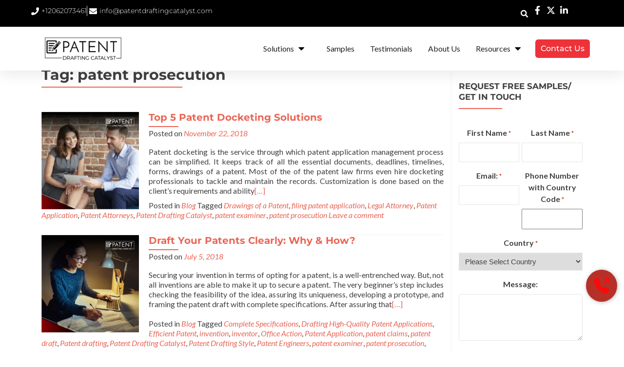

--- FILE ---
content_type: text/html; charset=UTF-8
request_url: https://patentdraftingcatalyst.com/tag/patent-prosecution/
body_size: 28045
content:
<!DOCTYPE html>

<html lang="en-US">

<head>


<meta charset="UTF-8">
<script>
var gform;gform||(document.addEventListener("gform_main_scripts_loaded",function(){gform.scriptsLoaded=!0}),document.addEventListener("gform/theme/scripts_loaded",function(){gform.themeScriptsLoaded=!0}),window.addEventListener("DOMContentLoaded",function(){gform.domLoaded=!0}),gform={domLoaded:!1,scriptsLoaded:!1,themeScriptsLoaded:!1,isFormEditor:()=>"function"==typeof InitializeEditor,callIfLoaded:function(o){return!(!gform.domLoaded||!gform.scriptsLoaded||!gform.themeScriptsLoaded&&!gform.isFormEditor()||(gform.isFormEditor()&&console.warn("The use of gform.initializeOnLoaded() is deprecated in the form editor context and will be removed in Gravity Forms 3.1."),o(),0))},initializeOnLoaded:function(o){gform.callIfLoaded(o)||(document.addEventListener("gform_main_scripts_loaded",()=>{gform.scriptsLoaded=!0,gform.callIfLoaded(o)}),document.addEventListener("gform/theme/scripts_loaded",()=>{gform.themeScriptsLoaded=!0,gform.callIfLoaded(o)}),window.addEventListener("DOMContentLoaded",()=>{gform.domLoaded=!0,gform.callIfLoaded(o)}))},hooks:{action:{},filter:{}},addAction:function(o,r,e,t){gform.addHook("action",o,r,e,t)},addFilter:function(o,r,e,t){gform.addHook("filter",o,r,e,t)},doAction:function(o){gform.doHook("action",o,arguments)},applyFilters:function(o){return gform.doHook("filter",o,arguments)},removeAction:function(o,r){gform.removeHook("action",o,r)},removeFilter:function(o,r,e){gform.removeHook("filter",o,r,e)},addHook:function(o,r,e,t,n){null==gform.hooks[o][r]&&(gform.hooks[o][r]=[]);var d=gform.hooks[o][r];null==n&&(n=r+"_"+d.length),gform.hooks[o][r].push({tag:n,callable:e,priority:t=null==t?10:t})},doHook:function(r,o,e){var t;if(e=Array.prototype.slice.call(e,1),null!=gform.hooks[r][o]&&((o=gform.hooks[r][o]).sort(function(o,r){return o.priority-r.priority}),o.forEach(function(o){"function"!=typeof(t=o.callable)&&(t=window[t]),"action"==r?t.apply(null,e):e[0]=t.apply(null,e)})),"filter"==r)return e[0]},removeHook:function(o,r,t,n){var e;null!=gform.hooks[o][r]&&(e=(e=gform.hooks[o][r]).filter(function(o,r,e){return!!(null!=n&&n!=o.tag||null!=t&&t!=o.priority)}),gform.hooks[o][r]=e)}});
</script>


<meta name="viewport" content="width=device-width, initial-scale=1">

<link rel="profile" href="http://gmpg.org/xfn/11">

<link rel="pingback" href="https://patentdraftingcatalyst.com/xmlrpc.php">

<meta name='robots' content='index, follow, max-image-preview:large, max-snippet:-1, max-video-preview:-1' />
	<style>img:is([sizes="auto" i], [sizes^="auto," i]) { contain-intrinsic-size: 3000px 1500px }</style>
	
	<!-- This site is optimized with the Yoast SEO plugin v26.5 - https://yoast.com/wordpress/plugins/seo/ -->
	<title>patent prosecution Archives - Patent Drafting Catalyst</title>
	<link rel="canonical" href="https://patentdraftingcatalyst.com/tag/patent-prosecution/" />
	<meta property="og:locale" content="en_US" />
	<meta property="og:type" content="article" />
	<meta property="og:title" content="patent prosecution Archives - Patent Drafting Catalyst" />
	<meta property="og:url" content="https://patentdraftingcatalyst.com/tag/patent-prosecution/" />
	<meta property="og:site_name" content="Patent Drafting Catalyst" />
	<meta name="twitter:card" content="summary_large_image" />
	<script type="application/ld+json" class="yoast-schema-graph">{"@context":"https://schema.org","@graph":[{"@type":"CollectionPage","@id":"https://patentdraftingcatalyst.com/tag/patent-prosecution/","url":"https://patentdraftingcatalyst.com/tag/patent-prosecution/","name":"patent prosecution Archives - Patent Drafting Catalyst","isPartOf":{"@id":"https://patentdraftingcatalyst.com/#website"},"primaryImageOfPage":{"@id":"https://patentdraftingcatalyst.com/tag/patent-prosecution/#primaryimage"},"image":{"@id":"https://patentdraftingcatalyst.com/tag/patent-prosecution/#primaryimage"},"thumbnailUrl":"https://patentdraftingcatalyst.com/wp-content/uploads/2018/11/Top-5-Patent-Docketing-Solutions.webp","breadcrumb":{"@id":"https://patentdraftingcatalyst.com/tag/patent-prosecution/#breadcrumb"},"inLanguage":"en-US"},{"@type":"ImageObject","inLanguage":"en-US","@id":"https://patentdraftingcatalyst.com/tag/patent-prosecution/#primaryimage","url":"https://patentdraftingcatalyst.com/wp-content/uploads/2018/11/Top-5-Patent-Docketing-Solutions.webp","contentUrl":"https://patentdraftingcatalyst.com/wp-content/uploads/2018/11/Top-5-Patent-Docketing-Solutions.webp","width":501,"height":501,"caption":"Top 5 Patent Docketing Solutions"},{"@type":"BreadcrumbList","@id":"https://patentdraftingcatalyst.com/tag/patent-prosecution/#breadcrumb","itemListElement":[{"@type":"ListItem","position":1,"name":"Home","item":"https://patentdraftingcatalyst.com/"},{"@type":"ListItem","position":2,"name":"patent prosecution"}]},{"@type":"WebSite","@id":"https://patentdraftingcatalyst.com/#website","url":"https://patentdraftingcatalyst.com/","name":"Patent Drafting Catalyst","description":"HIGH QUALITY &amp; PATENT DRAFTING","publisher":{"@id":"https://patentdraftingcatalyst.com/#organization"},"potentialAction":[{"@type":"SearchAction","target":{"@type":"EntryPoint","urlTemplate":"https://patentdraftingcatalyst.com/?s={search_term_string}"},"query-input":{"@type":"PropertyValueSpecification","valueRequired":true,"valueName":"search_term_string"}}],"inLanguage":"en-US"},{"@type":"Organization","@id":"https://patentdraftingcatalyst.com/#organization","name":"Patent Drafting Catalyst","url":"https://patentdraftingcatalyst.com/","logo":{"@type":"ImageObject","inLanguage":"en-US","@id":"https://patentdraftingcatalyst.com/#/schema/logo/image/","url":"https://patentdraftingcatalyst.com/wp-content/uploads/2018/10/Patent-Drafting-Catalyst.png","contentUrl":"https://patentdraftingcatalyst.com/wp-content/uploads/2018/10/Patent-Drafting-Catalyst.png","width":1656,"height":500,"caption":"Patent Drafting Catalyst"},"image":{"@id":"https://patentdraftingcatalyst.com/#/schema/logo/image/"}}]}</script>
	<!-- / Yoast SEO plugin. -->


<link rel='dns-prefetch' href='//fonts.googleapis.com' />
<link rel="alternate" type="application/rss+xml" title="Patent Drafting Catalyst &raquo; Feed" href="https://patentdraftingcatalyst.com/feed/" />
<link rel="alternate" type="application/rss+xml" title="Patent Drafting Catalyst &raquo; Comments Feed" href="https://patentdraftingcatalyst.com/comments/feed/" />
<link rel="alternate" type="application/rss+xml" title="Patent Drafting Catalyst &raquo; patent prosecution Tag Feed" href="https://patentdraftingcatalyst.com/tag/patent-prosecution/feed/" />
<script>
window._wpemojiSettings = {"baseUrl":"https:\/\/s.w.org\/images\/core\/emoji\/16.0.1\/72x72\/","ext":".png","svgUrl":"https:\/\/s.w.org\/images\/core\/emoji\/16.0.1\/svg\/","svgExt":".svg","source":{"concatemoji":"https:\/\/patentdraftingcatalyst.com\/wp-includes\/js\/wp-emoji-release.min.js?ver=6.8.3"}};
/*! This file is auto-generated */
!function(s,n){var o,i,e;function c(e){try{var t={supportTests:e,timestamp:(new Date).valueOf()};sessionStorage.setItem(o,JSON.stringify(t))}catch(e){}}function p(e,t,n){e.clearRect(0,0,e.canvas.width,e.canvas.height),e.fillText(t,0,0);var t=new Uint32Array(e.getImageData(0,0,e.canvas.width,e.canvas.height).data),a=(e.clearRect(0,0,e.canvas.width,e.canvas.height),e.fillText(n,0,0),new Uint32Array(e.getImageData(0,0,e.canvas.width,e.canvas.height).data));return t.every(function(e,t){return e===a[t]})}function u(e,t){e.clearRect(0,0,e.canvas.width,e.canvas.height),e.fillText(t,0,0);for(var n=e.getImageData(16,16,1,1),a=0;a<n.data.length;a++)if(0!==n.data[a])return!1;return!0}function f(e,t,n,a){switch(t){case"flag":return n(e,"\ud83c\udff3\ufe0f\u200d\u26a7\ufe0f","\ud83c\udff3\ufe0f\u200b\u26a7\ufe0f")?!1:!n(e,"\ud83c\udde8\ud83c\uddf6","\ud83c\udde8\u200b\ud83c\uddf6")&&!n(e,"\ud83c\udff4\udb40\udc67\udb40\udc62\udb40\udc65\udb40\udc6e\udb40\udc67\udb40\udc7f","\ud83c\udff4\u200b\udb40\udc67\u200b\udb40\udc62\u200b\udb40\udc65\u200b\udb40\udc6e\u200b\udb40\udc67\u200b\udb40\udc7f");case"emoji":return!a(e,"\ud83e\udedf")}return!1}function g(e,t,n,a){var r="undefined"!=typeof WorkerGlobalScope&&self instanceof WorkerGlobalScope?new OffscreenCanvas(300,150):s.createElement("canvas"),o=r.getContext("2d",{willReadFrequently:!0}),i=(o.textBaseline="top",o.font="600 32px Arial",{});return e.forEach(function(e){i[e]=t(o,e,n,a)}),i}function t(e){var t=s.createElement("script");t.src=e,t.defer=!0,s.head.appendChild(t)}"undefined"!=typeof Promise&&(o="wpEmojiSettingsSupports",i=["flag","emoji"],n.supports={everything:!0,everythingExceptFlag:!0},e=new Promise(function(e){s.addEventListener("DOMContentLoaded",e,{once:!0})}),new Promise(function(t){var n=function(){try{var e=JSON.parse(sessionStorage.getItem(o));if("object"==typeof e&&"number"==typeof e.timestamp&&(new Date).valueOf()<e.timestamp+604800&&"object"==typeof e.supportTests)return e.supportTests}catch(e){}return null}();if(!n){if("undefined"!=typeof Worker&&"undefined"!=typeof OffscreenCanvas&&"undefined"!=typeof URL&&URL.createObjectURL&&"undefined"!=typeof Blob)try{var e="postMessage("+g.toString()+"("+[JSON.stringify(i),f.toString(),p.toString(),u.toString()].join(",")+"));",a=new Blob([e],{type:"text/javascript"}),r=new Worker(URL.createObjectURL(a),{name:"wpTestEmojiSupports"});return void(r.onmessage=function(e){c(n=e.data),r.terminate(),t(n)})}catch(e){}c(n=g(i,f,p,u))}t(n)}).then(function(e){for(var t in e)n.supports[t]=e[t],n.supports.everything=n.supports.everything&&n.supports[t],"flag"!==t&&(n.supports.everythingExceptFlag=n.supports.everythingExceptFlag&&n.supports[t]);n.supports.everythingExceptFlag=n.supports.everythingExceptFlag&&!n.supports.flag,n.DOMReady=!1,n.readyCallback=function(){n.DOMReady=!0}}).then(function(){return e}).then(function(){var e;n.supports.everything||(n.readyCallback(),(e=n.source||{}).concatemoji?t(e.concatemoji):e.wpemoji&&e.twemoji&&(t(e.twemoji),t(e.wpemoji)))}))}((window,document),window._wpemojiSettings);
</script>
<style id='wp-emoji-styles-inline-css'>

	img.wp-smiley, img.emoji {
		display: inline !important;
		border: none !important;
		box-shadow: none !important;
		height: 1em !important;
		width: 1em !important;
		margin: 0 0.07em !important;
		vertical-align: -0.1em !important;
		background: none !important;
		padding: 0 !important;
	}
</style>
<link rel='stylesheet' id='wp-block-library-css' href='https://patentdraftingcatalyst.com/wp-includes/css/dist/block-library/style.min.css?ver=6.8.3' media='all' />
<style id='classic-theme-styles-inline-css'>
/*! This file is auto-generated */
.wp-block-button__link{color:#fff;background-color:#32373c;border-radius:9999px;box-shadow:none;text-decoration:none;padding:calc(.667em + 2px) calc(1.333em + 2px);font-size:1.125em}.wp-block-file__button{background:#32373c;color:#fff;text-decoration:none}
</style>
<link rel='stylesheet' id='wp-components-css' href='https://patentdraftingcatalyst.com/wp-includes/css/dist/components/style.min.css?ver=6.8.3' media='all' />
<link rel='stylesheet' id='wp-preferences-css' href='https://patentdraftingcatalyst.com/wp-includes/css/dist/preferences/style.min.css?ver=6.8.3' media='all' />
<link rel='stylesheet' id='wp-block-editor-css' href='https://patentdraftingcatalyst.com/wp-includes/css/dist/block-editor/style.min.css?ver=6.8.3' media='all' />
<link rel='stylesheet' id='popup-maker-block-library-style-css' href='https://patentdraftingcatalyst.com/wp-content/plugins/popup-maker/dist/packages/block-library-style.css?ver=dbea705cfafe089d65f1' media='all' />
<style id='global-styles-inline-css'>
:root{--wp--preset--aspect-ratio--square: 1;--wp--preset--aspect-ratio--4-3: 4/3;--wp--preset--aspect-ratio--3-4: 3/4;--wp--preset--aspect-ratio--3-2: 3/2;--wp--preset--aspect-ratio--2-3: 2/3;--wp--preset--aspect-ratio--16-9: 16/9;--wp--preset--aspect-ratio--9-16: 9/16;--wp--preset--color--black: #000000;--wp--preset--color--cyan-bluish-gray: #abb8c3;--wp--preset--color--white: #ffffff;--wp--preset--color--pale-pink: #f78da7;--wp--preset--color--vivid-red: #cf2e2e;--wp--preset--color--luminous-vivid-orange: #ff6900;--wp--preset--color--luminous-vivid-amber: #fcb900;--wp--preset--color--light-green-cyan: #7bdcb5;--wp--preset--color--vivid-green-cyan: #00d084;--wp--preset--color--pale-cyan-blue: #8ed1fc;--wp--preset--color--vivid-cyan-blue: #0693e3;--wp--preset--color--vivid-purple: #9b51e0;--wp--preset--gradient--vivid-cyan-blue-to-vivid-purple: linear-gradient(135deg,rgba(6,147,227,1) 0%,rgb(155,81,224) 100%);--wp--preset--gradient--light-green-cyan-to-vivid-green-cyan: linear-gradient(135deg,rgb(122,220,180) 0%,rgb(0,208,130) 100%);--wp--preset--gradient--luminous-vivid-amber-to-luminous-vivid-orange: linear-gradient(135deg,rgba(252,185,0,1) 0%,rgba(255,105,0,1) 100%);--wp--preset--gradient--luminous-vivid-orange-to-vivid-red: linear-gradient(135deg,rgba(255,105,0,1) 0%,rgb(207,46,46) 100%);--wp--preset--gradient--very-light-gray-to-cyan-bluish-gray: linear-gradient(135deg,rgb(238,238,238) 0%,rgb(169,184,195) 100%);--wp--preset--gradient--cool-to-warm-spectrum: linear-gradient(135deg,rgb(74,234,220) 0%,rgb(151,120,209) 20%,rgb(207,42,186) 40%,rgb(238,44,130) 60%,rgb(251,105,98) 80%,rgb(254,248,76) 100%);--wp--preset--gradient--blush-light-purple: linear-gradient(135deg,rgb(255,206,236) 0%,rgb(152,150,240) 100%);--wp--preset--gradient--blush-bordeaux: linear-gradient(135deg,rgb(254,205,165) 0%,rgb(254,45,45) 50%,rgb(107,0,62) 100%);--wp--preset--gradient--luminous-dusk: linear-gradient(135deg,rgb(255,203,112) 0%,rgb(199,81,192) 50%,rgb(65,88,208) 100%);--wp--preset--gradient--pale-ocean: linear-gradient(135deg,rgb(255,245,203) 0%,rgb(182,227,212) 50%,rgb(51,167,181) 100%);--wp--preset--gradient--electric-grass: linear-gradient(135deg,rgb(202,248,128) 0%,rgb(113,206,126) 100%);--wp--preset--gradient--midnight: linear-gradient(135deg,rgb(2,3,129) 0%,rgb(40,116,252) 100%);--wp--preset--font-size--small: 13px;--wp--preset--font-size--medium: 20px;--wp--preset--font-size--large: 36px;--wp--preset--font-size--x-large: 42px;--wp--preset--spacing--20: 0.44rem;--wp--preset--spacing--30: 0.67rem;--wp--preset--spacing--40: 1rem;--wp--preset--spacing--50: 1.5rem;--wp--preset--spacing--60: 2.25rem;--wp--preset--spacing--70: 3.38rem;--wp--preset--spacing--80: 5.06rem;--wp--preset--shadow--natural: 6px 6px 9px rgba(0, 0, 0, 0.2);--wp--preset--shadow--deep: 12px 12px 50px rgba(0, 0, 0, 0.4);--wp--preset--shadow--sharp: 6px 6px 0px rgba(0, 0, 0, 0.2);--wp--preset--shadow--outlined: 6px 6px 0px -3px rgba(255, 255, 255, 1), 6px 6px rgba(0, 0, 0, 1);--wp--preset--shadow--crisp: 6px 6px 0px rgba(0, 0, 0, 1);}:where(.is-layout-flex){gap: 0.5em;}:where(.is-layout-grid){gap: 0.5em;}body .is-layout-flex{display: flex;}.is-layout-flex{flex-wrap: wrap;align-items: center;}.is-layout-flex > :is(*, div){margin: 0;}body .is-layout-grid{display: grid;}.is-layout-grid > :is(*, div){margin: 0;}:where(.wp-block-columns.is-layout-flex){gap: 2em;}:where(.wp-block-columns.is-layout-grid){gap: 2em;}:where(.wp-block-post-template.is-layout-flex){gap: 1.25em;}:where(.wp-block-post-template.is-layout-grid){gap: 1.25em;}.has-black-color{color: var(--wp--preset--color--black) !important;}.has-cyan-bluish-gray-color{color: var(--wp--preset--color--cyan-bluish-gray) !important;}.has-white-color{color: var(--wp--preset--color--white) !important;}.has-pale-pink-color{color: var(--wp--preset--color--pale-pink) !important;}.has-vivid-red-color{color: var(--wp--preset--color--vivid-red) !important;}.has-luminous-vivid-orange-color{color: var(--wp--preset--color--luminous-vivid-orange) !important;}.has-luminous-vivid-amber-color{color: var(--wp--preset--color--luminous-vivid-amber) !important;}.has-light-green-cyan-color{color: var(--wp--preset--color--light-green-cyan) !important;}.has-vivid-green-cyan-color{color: var(--wp--preset--color--vivid-green-cyan) !important;}.has-pale-cyan-blue-color{color: var(--wp--preset--color--pale-cyan-blue) !important;}.has-vivid-cyan-blue-color{color: var(--wp--preset--color--vivid-cyan-blue) !important;}.has-vivid-purple-color{color: var(--wp--preset--color--vivid-purple) !important;}.has-black-background-color{background-color: var(--wp--preset--color--black) !important;}.has-cyan-bluish-gray-background-color{background-color: var(--wp--preset--color--cyan-bluish-gray) !important;}.has-white-background-color{background-color: var(--wp--preset--color--white) !important;}.has-pale-pink-background-color{background-color: var(--wp--preset--color--pale-pink) !important;}.has-vivid-red-background-color{background-color: var(--wp--preset--color--vivid-red) !important;}.has-luminous-vivid-orange-background-color{background-color: var(--wp--preset--color--luminous-vivid-orange) !important;}.has-luminous-vivid-amber-background-color{background-color: var(--wp--preset--color--luminous-vivid-amber) !important;}.has-light-green-cyan-background-color{background-color: var(--wp--preset--color--light-green-cyan) !important;}.has-vivid-green-cyan-background-color{background-color: var(--wp--preset--color--vivid-green-cyan) !important;}.has-pale-cyan-blue-background-color{background-color: var(--wp--preset--color--pale-cyan-blue) !important;}.has-vivid-cyan-blue-background-color{background-color: var(--wp--preset--color--vivid-cyan-blue) !important;}.has-vivid-purple-background-color{background-color: var(--wp--preset--color--vivid-purple) !important;}.has-black-border-color{border-color: var(--wp--preset--color--black) !important;}.has-cyan-bluish-gray-border-color{border-color: var(--wp--preset--color--cyan-bluish-gray) !important;}.has-white-border-color{border-color: var(--wp--preset--color--white) !important;}.has-pale-pink-border-color{border-color: var(--wp--preset--color--pale-pink) !important;}.has-vivid-red-border-color{border-color: var(--wp--preset--color--vivid-red) !important;}.has-luminous-vivid-orange-border-color{border-color: var(--wp--preset--color--luminous-vivid-orange) !important;}.has-luminous-vivid-amber-border-color{border-color: var(--wp--preset--color--luminous-vivid-amber) !important;}.has-light-green-cyan-border-color{border-color: var(--wp--preset--color--light-green-cyan) !important;}.has-vivid-green-cyan-border-color{border-color: var(--wp--preset--color--vivid-green-cyan) !important;}.has-pale-cyan-blue-border-color{border-color: var(--wp--preset--color--pale-cyan-blue) !important;}.has-vivid-cyan-blue-border-color{border-color: var(--wp--preset--color--vivid-cyan-blue) !important;}.has-vivid-purple-border-color{border-color: var(--wp--preset--color--vivid-purple) !important;}.has-vivid-cyan-blue-to-vivid-purple-gradient-background{background: var(--wp--preset--gradient--vivid-cyan-blue-to-vivid-purple) !important;}.has-light-green-cyan-to-vivid-green-cyan-gradient-background{background: var(--wp--preset--gradient--light-green-cyan-to-vivid-green-cyan) !important;}.has-luminous-vivid-amber-to-luminous-vivid-orange-gradient-background{background: var(--wp--preset--gradient--luminous-vivid-amber-to-luminous-vivid-orange) !important;}.has-luminous-vivid-orange-to-vivid-red-gradient-background{background: var(--wp--preset--gradient--luminous-vivid-orange-to-vivid-red) !important;}.has-very-light-gray-to-cyan-bluish-gray-gradient-background{background: var(--wp--preset--gradient--very-light-gray-to-cyan-bluish-gray) !important;}.has-cool-to-warm-spectrum-gradient-background{background: var(--wp--preset--gradient--cool-to-warm-spectrum) !important;}.has-blush-light-purple-gradient-background{background: var(--wp--preset--gradient--blush-light-purple) !important;}.has-blush-bordeaux-gradient-background{background: var(--wp--preset--gradient--blush-bordeaux) !important;}.has-luminous-dusk-gradient-background{background: var(--wp--preset--gradient--luminous-dusk) !important;}.has-pale-ocean-gradient-background{background: var(--wp--preset--gradient--pale-ocean) !important;}.has-electric-grass-gradient-background{background: var(--wp--preset--gradient--electric-grass) !important;}.has-midnight-gradient-background{background: var(--wp--preset--gradient--midnight) !important;}.has-small-font-size{font-size: var(--wp--preset--font-size--small) !important;}.has-medium-font-size{font-size: var(--wp--preset--font-size--medium) !important;}.has-large-font-size{font-size: var(--wp--preset--font-size--large) !important;}.has-x-large-font-size{font-size: var(--wp--preset--font-size--x-large) !important;}
:where(.wp-block-post-template.is-layout-flex){gap: 1.25em;}:where(.wp-block-post-template.is-layout-grid){gap: 1.25em;}
:where(.wp-block-columns.is-layout-flex){gap: 2em;}:where(.wp-block-columns.is-layout-grid){gap: 2em;}
:root :where(.wp-block-pullquote){font-size: 1.5em;line-height: 1.6;}
</style>
<link rel='stylesheet' id='wpa-css-css' href='https://patentdraftingcatalyst.com/wp-content/plugins/honeypot/includes/css/wpa.css?ver=2.3.04' media='all' />
<link rel='stylesheet' id='zerif_font-css' href='//fonts.googleapis.com/css?family=Lato%3A300%2C400%2C700%2C400italic%7CMontserrat%3A700%7CHomemade+Apple&#038;ver=2.2.1' media='all' />
<link rel='stylesheet' id='zerif_font_all-css' href='//fonts.googleapis.com/css?family=Open+Sans%3A400%2C300%2C300italic%2C400italic%2C600italic%2C600%2C700%2C700italic%2C800%2C800italic&#038;ver=2.2.1' media='all' />
<link rel='stylesheet' id='zerif_bootstrap_style-css' href='https://patentdraftingcatalyst.com/wp-content/themes/zerif-pro/css/bootstrap.min.css?ver=2.2.1' media='all' />
<link rel='stylesheet' id='zerif_font-awesome_style-css' href='https://patentdraftingcatalyst.com/wp-content/themes/zerif-pro/assets/css/font-awesome.min.css?ver=2.2.1' media='all' />
<link rel='stylesheet' id='zerif_style-css' href='https://patentdraftingcatalyst.com/wp-content/themes/zerif-pro/style.css?ver=2.2.1' media='all' />
<style id='zerif_style-inline-css'>
.zerif-top-bar, .zerif-top-bar .widget.widget_shopping_cart .cart_list {
			background-color: #ffffff
		}
		.zerif-top-bar .widget .label-floating input[type=search]:-webkit-autofill {
			-webkit-box-shadow: inset 0 0 0px 9999px #ffffff
		}.zerif-top-bar, .zerif-top-bar .widget .label-floating input[type=search], .zerif-top-bar .widget.widget_search form.form-group:before, .zerif-top-bar .widget.widget_product_search form.form-group:before, .zerif-top-bar .widget.widget_shopping_cart:before {
			color: #000000
		} 
		.zerif-top-bar .widget .label-floating input[type=search]{
			-webkit-text-fill-color:#000000 !important 
		}.zerif-top-bar a, .zerif-top-bar .top-bar-nav li a {
			color: #000000
		}.zerif-top-bar a:hover, .zerif-top-bar .top-bar-nav li a:hover {
			color: #000000
		}

		.navbar-inverse .navbar-nav > li > a,
		.nav.navbar-inverse .nav.navbar-nav ul.sub-menu li a,
		.navbar.navbar-inverse .primary-menu a, 
		.navbar.navbar-inverse .primary-menu > li > a, 
		.nav.navbar-inverse .primary-menu ul.sub-menu li a {
			color:#808080;
		}
		.navbar-inverse .navbar-nav > li.current-menu-item > a:not(.page-anchor),
		.navbar.navbar-inverse .nav.navbar-nav>li.current>a,
		.navbar.navbar-inverse .nav.navbar-nav a:hover, 
		.navbar.navbar-inverse .nav.navbar-nav > li > a:hover, 
		.nav.navbar-inverse .nav.navbar-nav ul.sub-menu li a:hover,
		.navbar.navbar-inverse .primary-menu a:hover, 
		.navbar.navbar-inverse .primary-menu > li > a:hover, 
		.nav.navbar-inverse .primary-menu ul.sub-menu li a:hover {
			color:#e96656;
		}
		.screen-reader-text {
			clip: rect(1px, 1px, 1px, 1px);
			position: absolute !important;
		}
		.screen-reader-text:hover,
		.screen-reader-text:active,
		.screen-reader-text:focus {
			background-color: #f1f1f1;
			border-radius: 3px;
			box-shadow: 0 0 2px 2px rgba(0, 0, 0, 0.6);
			clip: auto !important;
			color: #21759b;
			display: block;
			font-size: 14px;
			font-weight: bold;
			height: auto;
			left: 5px;
			line-height: normal;
			padding: 15px 23px 14px;
			text-decoration: none;
			top: 5px;
			width: auto;
			z-index: 100000;
		}
</style>
<!--[if lt IE 9]>
<link rel='stylesheet' id='zerif_ie_style-css' href='https://patentdraftingcatalyst.com/wp-content/themes/zerif-pro/css/ie.css?ver=2.2.1' media='all' />
<![endif]-->
<link rel='stylesheet' id='elementor-frontend-css' href='https://patentdraftingcatalyst.com/wp-content/plugins/elementor/assets/css/frontend.min.css?ver=3.33.4' media='all' />
<link rel='stylesheet' id='widget-icon-list-css' href='https://patentdraftingcatalyst.com/wp-content/plugins/elementor/assets/css/widget-icon-list.min.css?ver=3.33.4' media='all' />
<link rel='stylesheet' id='widget-search-form-css' href='https://patentdraftingcatalyst.com/wp-content/plugins/elementor-pro/assets/css/widget-search-form.min.css?ver=3.33.2' media='all' />
<link rel='stylesheet' id='elementor-icons-shared-0-css' href='https://patentdraftingcatalyst.com/wp-content/plugins/elementor/assets/lib/font-awesome/css/fontawesome.min.css?ver=5.15.3' media='all' />
<link rel='stylesheet' id='elementor-icons-fa-solid-css' href='https://patentdraftingcatalyst.com/wp-content/plugins/elementor/assets/lib/font-awesome/css/solid.min.css?ver=5.15.3' media='all' />
<link rel='stylesheet' id='widget-image-css' href='https://patentdraftingcatalyst.com/wp-content/plugins/elementor/assets/css/widget-image.min.css?ver=3.33.4' media='all' />
<link rel='stylesheet' id='widget-nav-menu-css' href='https://patentdraftingcatalyst.com/wp-content/plugins/elementor-pro/assets/css/widget-nav-menu.min.css?ver=3.33.2' media='all' />
<link rel='stylesheet' id='e-sticky-css' href='https://patentdraftingcatalyst.com/wp-content/plugins/elementor-pro/assets/css/modules/sticky.min.css?ver=3.33.2' media='all' />
<link rel='stylesheet' id='widget-heading-css' href='https://patentdraftingcatalyst.com/wp-content/plugins/elementor/assets/css/widget-heading.min.css?ver=3.33.4' media='all' />
<link rel='stylesheet' id='widget-mega-menu-css' href='https://patentdraftingcatalyst.com/wp-content/plugins/elementor-pro/assets/css/widget-mega-menu.min.css?ver=3.33.2' media='all' />
<link rel='stylesheet' id='elementor-icons-css' href='https://patentdraftingcatalyst.com/wp-content/plugins/elementor/assets/lib/eicons/css/elementor-icons.min.css?ver=5.44.0' media='all' />
<link rel='stylesheet' id='elementor-post-5854-css' href='https://patentdraftingcatalyst.com/wp-content/uploads/elementor/css/post-5854.css?ver=1768192451' media='all' />
<link rel='stylesheet' id='elementor-post-9752-css' href='https://patentdraftingcatalyst.com/wp-content/uploads/elementor/css/post-9752.css?ver=1768192453' media='all' />
<link rel='stylesheet' id='eael-general-css' href='https://patentdraftingcatalyst.com/wp-content/plugins/essential-addons-for-elementor-lite/assets/front-end/css/view/general.min.css?ver=6.5.3' media='all' />
<link rel='stylesheet' id='elementor-gf-local-roboto-css' href='https://patentdraftingcatalyst.com/wp-content/uploads/elementor/google-fonts/css/roboto.css?ver=1748431553' media='all' />
<link rel='stylesheet' id='elementor-gf-local-robotoslab-css' href='https://patentdraftingcatalyst.com/wp-content/uploads/elementor/google-fonts/css/robotoslab.css?ver=1748431555' media='all' />
<link rel='stylesheet' id='elementor-gf-local-montserrat-css' href='https://patentdraftingcatalyst.com/wp-content/uploads/elementor/google-fonts/css/montserrat.css?ver=1748431560' media='all' />
<link rel='stylesheet' id='elementor-icons-fa-brands-css' href='https://patentdraftingcatalyst.com/wp-content/plugins/elementor/assets/lib/font-awesome/css/brands.min.css?ver=5.15.3' media='all' />
<script src="https://patentdraftingcatalyst.com/wp-includes/js/jquery/jquery.min.js?ver=3.7.1" id="jquery-core-js"></script>
<script src="https://patentdraftingcatalyst.com/wp-includes/js/jquery/jquery-migrate.min.js?ver=3.4.1" id="jquery-migrate-js"></script>
<script src="https://patentdraftingcatalyst.com/wp-content/plugins/handl-utm-grabber/js/js.cookie.js?ver=6.8.3" id="js.cookie-js"></script>
<script id="handl-utm-grabber-js-extra">
var handl_utm = [];
</script>
<script src="https://patentdraftingcatalyst.com/wp-content/plugins/handl-utm-grabber/js/handl-utm-grabber.js?ver=6.8.3" id="handl-utm-grabber-js"></script>
<link rel="https://api.w.org/" href="https://patentdraftingcatalyst.com/wp-json/" /><link rel="alternate" title="JSON" type="application/json" href="https://patentdraftingcatalyst.com/wp-json/wp/v2/tags/121" /><link rel="EditURI" type="application/rsd+xml" title="RSD" href="https://patentdraftingcatalyst.com/xmlrpc.php?rsd" />
<meta name="generator" content="WordPress 6.8.3" />
<!-- HFCM by 99 Robots - Snippet # 1: GTag -->
<!-- Google Tag Manager -->
<script>(function(w,d,s,l,i){w[l]=w[l]||[];w[l].push({'gtm.start':
new Date().getTime(),event:'gtm.js'});var f=d.getElementsByTagName(s)[0],
j=d.createElement(s),dl=l!='dataLayer'?'&l='+l:'';j.async=true;j.src=
'https://www.googletagmanager.com/gtm.js?id='+i+dl;f.parentNode.insertBefore(j,f);
})(window,document,'script','dataLayer','GTM-TSK98HPR');</script>
<!-- End Google Tag Manager -->
<!-- /end HFCM by 99 Robots -->
<style>	.site-content { background: #fff } .navbar, .navbar-inverse .navbar-nav ul.sub-menu { background: #fff; }	.entry-title, .entry-title a, .widget-title, .widget-title a, .page-header .page-title, .comments-title, h1.page-title { color: #404040 !important}	.widget .widget-title:before, .entry-title:before, .page-header .page-title:before, .entry-title:after, ul.nav > li.current_page_item > a:before, .nav > li.current-menu-item > a:before, h1.page-title:before, .navbar.navbar-inverse .primary-menu ul li.current-menu-item > a:before, ul.nav > li > a.nav-active:before, .navbar.navbar-inverse .primary-menu ul > li.current > a:before { background: #e96656 !important; }	body, button, input, select, textarea, .widget p, .widget .textwidget, .woocommerce .product h3, h2.woocommerce-loop-product__title, .woocommerce .product span.amount, .woocommerce-page .woocommerce .product-name a { color: #404040 }	.widget li a, .widget a, article .entry-meta a, article .entry-content a, .entry-footer a, .site-content a { color: #808080; }	.widget li a:hover, .widget a:hover, article .entry-meta a:hover, article .entry-content a:hover , .entry-footer a:hover, .site-content a:hover { color: #e96656 }	.header-content-wrap { background: rgba(0, 0, 0, 0.5)}	.big-title-container .intro-text { color: #fff}	.big-title-container .red-btn { background: #e96656}	.big-title-container .red-btn:hover { background: #cb4332}	.big-title-container .buttons .red-btn { color: #fff !important }	.big-title-container .green-btn { background: #20AA73}	.big-title-container .green-btn:hover { background: #069059}	.big-title-container .buttons .green-btn { color: #fff !important }	.big-title-container .red-btn:hover { color: #fff !important }	.big-title-container .green-btn:hover { color: #fff !important }	.focus { background: rgba(255, 255, 255, 1) }	.focus .section-header h2{ color: #404040 }	.focus .section-header h6{ color: #404040 }	.focus .focus-box h5{ color: #404040 }	.focus .focus-box p{ color: #404040 }	#focus div.box-circle:nth-child(4n+1) .focus-box .service-icon:hover { border: 10px solid #e96656 }	#focus div.box-circle:nth-child(4n+1) .focus-box .red-border-bottom:before{ background: #e96656 }	#focus div.box-circle:nth-child(4n+2) .focus-box .service-icon:hover { border: 10px solid #34d293 }	#focus div.box-circle:nth-child(4n+2) .focus-box .red-border-bottom:before { background: #34d293 }	#focus div.box-circle:nth-child(4n+3) .focus-box .service-icon:hover { border: 10px solid #3ab0e2 }	#focus div.box-circle:nth-child(4n+3) .focus-box .red-border-bottom:before { background: #3ab0e2 }	#focus div.box-circle:nth-child(4n+4) .focus-box .service-icon:hover { border: 10px solid #f7d861 }	#focus div.box-circle:nth-child(4n+4) .focus-box .red-border-bottom:before { background: #f7d861 }	.works { background: rgba(255, 255, 255, 1) }	.works .section-header h2 { color: #404040 }	.works .section-header h6 { color: #404040 }	.works .white-text { color: #fff }.works .red-border-bottom:before { background: #e96656 !important; }	.about-us, .about-us .our-clients .section-footer-title { background: rgba(39, 39, 39, 1) }	.about-us { color: #fff }	.about-us p{ color: #fff }	.about-us .section-header h2, .about-us .section-header h6 { color: #fff }.about-us	.skills input { color: #fff !important; }.about-us .our-clients .section-footer-title { color: #fff !important; }	.our-team { background: rgba(255, 255, 255, 1) }	.our-team .section-header h2, .our-team .member-details h5, .our-team .member-details h5 a, .our-team .section-header h6, .our-team .member-details .position { color: #404040 }	.our-team .team-member:hover .details { color: #fff }	.our-team .team-member .social-icons ul li a:hover { color: #e96656 }	.our-team .team-member .social-icons ul li a { color: #808080 }.team-member:hover .details { background: #333 !important; }	.our-team .row > span:nth-child(4n+1) .red-border-bottom:before { background: #e96656 }	.our-team .row > span:nth-child(4n+2) .red-border-bottom:before { background: #34d293 }	.our-team .row > span:nth-child(4n+3) .red-border-bottom:before { background: #3ab0e2 }	.our-team .row > span:nth-child(4n+4) .red-border-bottom:before { background: #f7d861 }	.testimonial { background: rgba(219, 191, 86, 1) }	.testimonial .section-header h2, .testimonial .section-header h6 { color: #fff }	.testimonial .feedback-box .message { color: #909090 }	.testimonial .feedback-box .client-info .client-name { color: #909090 }	.testimonial .feedback-box .quote { color: #e96656 }	#client-feedbacks .feedback-box { background: #FFFFFF; }	.separator-one { background: rgba(52, 210, 147, 0.8) }	.separator-one h3 { color: #fff !important; }	.separator-one .green-btn { background: #20AA73 }	.separator-one .green-btn:hover { background: #14a168 }	.separator-one .green-btn { color: #fff !important; }	.separator-one .green-btn:hover { color: #fff !important; }	.purchase-now { background: rgba(233, 102, 86, 1) }	.purchase-now h3 { color: #fff }	.purchase-now .red-btn { background: #db5a4a !important }	.purchase-now .red-btn:hover { background: #bf3928 !important }	.purchase-now .red-btn { color: #fff !important; }	.purchase-now .red-btn:hover { color: #fff !important; }	.contact-us { background: rgba(0, 0, 0, 0.5) }	.contact-us form.wpcf7-form p label, .contact-us form.wpcf7-form .wpcf7-list-item-label, .contact-us .section-header h2, .contact-us .section-header h6 { color: #ffffff }	.contact-us button { background: #e96656 }	.contact-us button:hover { background: #cb4332 !important; box-shadow: none; }	.contact-us button, .pirate_forms .pirate-forms-submit-button { color: #fff !important; }	.contact-us button:hover, .pirate_forms .pirate-forms-submit-button:hover { color: #fff !important; }	.packages .section-header h2, .packages .section-header h6 { color: #fff}	.packages .package-header h5,.best-value .package-header h4,.best-value .package-header .meta-text { color: #ffffff}	.packages .package ul li, .packages .price .price-meta { color: #808080}	.packages .package .custom-button { color: #fff !important; }	.packages .dark-bg { background: #404040; }	.packages .price h4 { color: #fff; }	.packages { background: rgba(0, 0, 0, 0.5) }	#latestnews { background: rgba(255, 255, 255, 1) }	#latestnews .section-header h2 { color: #404040 }	#latestnews .section-header h6 { color: #808080 }	#latestnews #carousel-homepage-latestnews .carousel-inner .item .latestnews-title a { color: #404040}	#latestnews #carousel-homepage-latestnews .item .latestnews-box:nth-child(4n+1) .latestnews-title a:before { background: #e96656}	#latestnews #carousel-homepage-latestnews .item .latestnews-box:nth-child(4n+2) .latestnews-title a:before { background: #34d293}	#latestnews #carousel-homepage-latestnews .item .latestnews-box:nth-child(4n+3) .latestnews-title a:before { background: #3ab0e2}	#latestnews #carousel-homepage-latestnews .item .latestnews-box:nth-child(4n+4) .latestnews-title a:before { background: #f7d861}	#latestnews .latesnews-content p, .latesnews-content { color: #909090} section#subscribe { background: rgba(0, 0, 0, 0.5) !important; } section#subscribe h3, .newsletter .sub-heading, .newsletter label { color: #fff !important; } section#subscribe input[type="submit"] { color: #fff !important; } section#subscribe input[type="submit"] { background: #e96656 !important; } section#subscribe input[type="submit"]:hover { background: #cb4332 !important; }	#footer { background: #272727 }	.copyright { background: #171717 }	#footer .company-details, #footer .company-details a, #footer .footer-widget p, #footer .footer-widget a { color: #939393 !important; }	#footer .social li a { color: #939393 }	#footer .social li a:hover { color: #e96656 }	#footer .company-details a:hover, #footer .footer-widget a:hover { color: #e96656 !important; }	#footer .footer-widget h1 { color: #fff !important; }	#footer .footer-widget h1:before { background: #e96656 !important; }	.comment-form #submit, .comment-reply-link,.woocommerce .add_to_cart_button, .woocommerce .checkout-button, .woocommerce .single_add_to_cart_button, .woocommerce #place_order, .edd-submit.button, .page button, .post button, .woocommerce-page .woocommerce input[type="submit"], .woocommerce-page #content input.button, .woocommerce input.button.alt, .woocommerce-page #content input.button.alt, .woocommerce-page input.button.alt, .woocommerce-page .products a.button { background-color: #ffffff !important; }	.comment-form #submit:hover, .comment-reply-link:hover, .woocommerce .add_to_cart_button:hover, .woocommerce .checkout-button:hover, .woocommerce  .single_add_to_cart_button:hover, .woocommerce #place_order:hover, .edd-submit.button:hover, .page button:hover, .post button:hover, .woocommerce-page .woocommerce input[type="submit"]:hover, .woocommerce-page #content input.button:hover, .woocommerce input.button.alt:hover, .woocommerce-page #content input.button.alt:hover, .woocommerce-page input.button.alt:hover, .woocommerce-page .products a.button:hover { background-color: #cb4332 !important; box-shadow: none; }	.comment-form #submit, .comment-reply-link, .woocommerce .add_to_cart_button, .woocommerce .checkout-button, .woocommerce .single_add_to_cart_button, .woocommerce #place_order, .edd-submit.button span, .page button, .post button, .woocommerce-page .woocommerce input[type="submit"], .woocommerce-page #content input.button, .woocommerce input.button.alt, .woocommerce-page #content input.button.alt, .woocommerce-page input.button.alt, .woocommerce .button { color: #fff !important }</style>    <!-- Google tag (gtag.js) --> <script async src="https://www.googletagmanager.com/gtag/js?id=AW-875099399"></script> <script> window.dataLayer = window.dataLayer || []; function gtag(){dataLayer.push(arguments);} gtag('js', new Date()); gtag('config', 'AW-875099399'); </script>
    <script type="text/javascript">
    (function(c,l,a,r,i,t,y){
        c[a]=c[a]||function(){(c[a].q=c[a].q||[]).push(arguments)};
        t=l.createElement(r);t.async=1;t.src="https://www.clarity.ms/tag/"+i;
        y=l.getElementsByTagName(r)[0];y.parentNode.insertBefore(t,y);
    })(window, document, "clarity", "script", "obqxxm4etn");
    </script><script type="application/ld+json">
{
"@context": "https://schema.org",
"@type": "Corporation",
"name": "Patent Drafting Catalyst",
"alternateName": "PDC",
"url": "https://patentdraftingcatalyst.com/",
"logo":
"https://patentdraftingcatalyst.com/wp-content/uploads/2018/10/Patent-Drafting-Catalyst.
png",
"contactPoint": {
"@type": "ContactPoint",
"telephone": "+1 206 207 3461",
"contactType": "customer service",
"areaServed": "US",
"availableLanguage": "en"
}
}
</script><meta name="generator" content="Elementor 3.33.4; features: additional_custom_breakpoints; settings: css_print_method-external, google_font-enabled, font_display-swap">
<!-- Google tag (gtag.js) -->
<script async src="https://www.googletagmanager.com/gtag/js?id=G-59S189GTC0"></script>
<script>
  window.dataLayer = window.dataLayer || [];
  function gtag(){dataLayer.push(arguments);}
  gtag('js', new Date());

  gtag('config', 'G-59S189GTC0');
</script>
			<style>
				.e-con.e-parent:nth-of-type(n+4):not(.e-lazyloaded):not(.e-no-lazyload),
				.e-con.e-parent:nth-of-type(n+4):not(.e-lazyloaded):not(.e-no-lazyload) * {
					background-image: none !important;
				}
				@media screen and (max-height: 1024px) {
					.e-con.e-parent:nth-of-type(n+3):not(.e-lazyloaded):not(.e-no-lazyload),
					.e-con.e-parent:nth-of-type(n+3):not(.e-lazyloaded):not(.e-no-lazyload) * {
						background-image: none !important;
					}
				}
				@media screen and (max-height: 640px) {
					.e-con.e-parent:nth-of-type(n+2):not(.e-lazyloaded):not(.e-no-lazyload),
					.e-con.e-parent:nth-of-type(n+2):not(.e-lazyloaded):not(.e-no-lazyload) * {
						background-image: none !important;
					}
				}
			</style>
			<style id="custom-background-css">
body.custom-background { background-image: url("https://patentdraftingcatalyst.com/wp-content/uploads/2022/01/PDC-Background.jpg"); background-position: left top; background-size: cover; background-repeat: no-repeat; background-attachment: fixed; }
</style>
	<link rel="icon" href="https://patentdraftingcatalyst.com/wp-content/uploads/2016/06/cropped-Patent-Drafting-Catalyst-Logo-32x32.png" sizes="32x32" />
<link rel="icon" href="https://patentdraftingcatalyst.com/wp-content/uploads/2016/06/cropped-Patent-Drafting-Catalyst-Logo-192x192.png" sizes="192x192" />
<link rel="apple-touch-icon" href="https://patentdraftingcatalyst.com/wp-content/uploads/2016/06/cropped-Patent-Drafting-Catalyst-Logo-180x180.png" />
<meta name="msapplication-TileImage" content="https://patentdraftingcatalyst.com/wp-content/uploads/2016/06/cropped-Patent-Drafting-Catalyst-Logo-270x270.png" />
		<style id="wp-custom-css">
			.hentry{
	margin:0px !important;
}
span.A {
        margin: 10px;
}
span.B {
        margin: 10px;
}
div#input_61_5 {
    display: block;
}

p.gform_required_legend{
	display:none;
}
li#menu-item-67{
background:#E96656;
    padding-right: 10px;
    padding-left: 10px;
    border-radius: 5px;
}

li#menu-item-67 a {
color:#FFF;
}
p#breadcrumbs {
    margin-bottom: 1em ;
    margin-top: 1em;
}
.site-content a {
    color:#E96656 !important ;
}

html body{
	overflow-x: hidden
}		</style>
		
<meta name="google-site-verification" content="BClld0jsaZVUaLLe7tSBp-m2g3je9qUnCOmn4747XoE" />
</head>

		<body class="archive tag tag-patent-prosecution tag-121 custom-background wp-custom-logo wp-theme-zerif-pro elementor-default elementor-kit-5854" itemscope="itemscope" itemtype="http://schema.org/WebPage">
			
	
	
	
		
		<header id="home" class="header" itemscope="itemscope" itemtype="http://schema.org/WPHeader">

					<header data-elementor-type="header" data-elementor-id="9752" class="elementor elementor-9752 elementor-location-header" data-elementor-post-type="elementor_library">
			<div class="elementor-element elementor-element-67cb86fd e-con-full elementor-hidden-desktop elementor-hidden-tablet e-flex e-con e-parent" data-id="67cb86fd" data-element_type="container" id="header_pop" data-settings="{&quot;sticky&quot;:&quot;top&quot;,&quot;background_background&quot;:&quot;classic&quot;,&quot;sticky_on&quot;:[&quot;desktop&quot;,&quot;tablet&quot;,&quot;mobile&quot;],&quot;sticky_offset&quot;:0,&quot;sticky_effects_offset&quot;:0,&quot;sticky_anchor_link_offset&quot;:0}">
		<div class="elementor-element elementor-element-7b7087f e-flex e-con-boxed e-con e-child" data-id="7b7087f" data-element_type="container" data-settings="{&quot;background_background&quot;:&quot;classic&quot;}">
					<div class="e-con-inner">
		<div class="elementor-element elementor-element-2f535c44 e-con-full e-flex e-con e-child" data-id="2f535c44" data-element_type="container">
				<div class="elementor-element elementor-element-61247a5 elementor-icon-list--layout-inline elementor-align-left elementor-mobile-align-left elementor-list-item-link-full_width elementor-widget elementor-widget-icon-list" data-id="61247a5" data-element_type="widget" data-widget_type="icon-list.default">
				<div class="elementor-widget-container">
							<ul class="elementor-icon-list-items elementor-inline-items">
							<li class="elementor-icon-list-item elementor-inline-item">
											<span class="elementor-icon-list-icon">
							<i aria-hidden="true" class="fas fa-phone"></i>						</span>
										<span class="elementor-icon-list-text">+12062073461</span>
									</li>
								<li class="elementor-icon-list-item elementor-inline-item">
											<span class="elementor-icon-list-icon">
							<i aria-hidden="true" class="fas fa-envelope"></i>						</span>
										<span class="elementor-icon-list-text">info@patentdraftingcatalyst.com</span>
									</li>
						</ul>
						</div>
				</div>
				</div>
		<div class="elementor-element elementor-element-a972efc e-con-full elementor-hidden-mobile e-flex e-con e-child" data-id="a972efc" data-element_type="container">
				<div class="elementor-element elementor-element-5403231a elementor-search-form--skin-full_screen elementor-widget elementor-widget-search-form" data-id="5403231a" data-element_type="widget" data-settings="{&quot;skin&quot;:&quot;full_screen&quot;}" data-widget_type="search-form.default">
				<div class="elementor-widget-container">
							<search role="search">
			<form class="elementor-search-form" action="https://patentdraftingcatalyst.com" method="get">
												<div class="elementor-search-form__toggle" role="button" tabindex="0" aria-label="Search">
					<i aria-hidden="true" class="fas fa-search"></i>				</div>
								<div class="elementor-search-form__container">
					<label class="elementor-screen-only" for="elementor-search-form-5403231a">Search</label>

					
					<input id="elementor-search-form-5403231a" placeholder="" class="elementor-search-form__input" type="search" name="s" value="">
					
					
										<div class="dialog-lightbox-close-button dialog-close-button" role="button" tabindex="0" aria-label="Close this search box.">
						<i aria-hidden="true" class="eicon-close"></i>					</div>
									</div>
			</form>
		</search>
						</div>
				</div>
				<div class="elementor-element elementor-element-56640548 elementor-icon-list--layout-inline elementor-align-right elementor-mobile-align-left elementor-list-item-link-full_width elementor-widget elementor-widget-icon-list" data-id="56640548" data-element_type="widget" data-widget_type="icon-list.default">
				<div class="elementor-widget-container">
							<ul class="elementor-icon-list-items elementor-inline-items">
							<li class="elementor-icon-list-item elementor-inline-item">
											<a href="https://www.facebook.com/patentdraftingcatalyst">

												<span class="elementor-icon-list-icon">
							<i aria-hidden="true" class="fab fa-facebook-f"></i>						</span>
										<span class="elementor-icon-list-text"></span>
											</a>
									</li>
								<li class="elementor-icon-list-item elementor-inline-item">
											<a href="https://x.com/draftingpatent">

												<span class="elementor-icon-list-icon">
							<i aria-hidden="true" class="fab fa-x-twitter"></i>						</span>
										<span class="elementor-icon-list-text"></span>
											</a>
									</li>
								<li class="elementor-icon-list-item elementor-inline-item">
											<a href="https://www.linkedin.com/company/patent-drafting-catalyst-pdc/">

												<span class="elementor-icon-list-icon">
							<i aria-hidden="true" class="fab fa-linkedin-in"></i>						</span>
										<span class="elementor-icon-list-text"></span>
											</a>
									</li>
						</ul>
						</div>
				</div>
				</div>
					</div>
				</div>
		<div class="elementor-element elementor-element-60b2c227 e-flex e-con-boxed e-con e-child" data-id="60b2c227" data-element_type="container" data-settings="{&quot;background_background&quot;:&quot;classic&quot;}">
					<div class="e-con-inner">
				<div class="elementor-element elementor-element-796052e elementor-widget__width-initial elementor-widget elementor-widget-image" data-id="796052e" data-element_type="widget" data-widget_type="image.default">
				<div class="elementor-widget-container">
																<a href="https://patentdraftingcatalyst.com">
							<img fetchpriority="high" width="640" height="193" src="https://patentdraftingcatalyst.com/wp-content/uploads/2018/10/Patent-Drafting-Catalyst-1024x309.png" class="attachment-large size-large wp-image-1763" alt="Patent Drafting Catalyst" srcset="https://patentdraftingcatalyst.com/wp-content/uploads/2018/10/Patent-Drafting-Catalyst-1024x309.png 1024w, https://patentdraftingcatalyst.com/wp-content/uploads/2018/10/Patent-Drafting-Catalyst-1600x483.png 1600w, https://patentdraftingcatalyst.com/wp-content/uploads/2018/10/Patent-Drafting-Catalyst-300x91.png 300w, https://patentdraftingcatalyst.com/wp-content/uploads/2018/10/Patent-Drafting-Catalyst-768x232.png 768w, https://patentdraftingcatalyst.com/wp-content/uploads/2018/10/Patent-Drafting-Catalyst.png 1656w" sizes="(max-width: 640px) 100vw, 640px" />								</a>
															</div>
				</div>
				<div class="elementor-element elementor-element-7ce47ff6 elementor-nav-menu__align-end elementor-nav-menu--stretch elementor-nav-menu__text-align-center elementor-nav-menu--dropdown-tablet elementor-nav-menu--toggle elementor-nav-menu--burger elementor-widget elementor-widget-nav-menu" data-id="7ce47ff6" data-element_type="widget" data-settings="{&quot;full_width&quot;:&quot;stretch&quot;,&quot;layout&quot;:&quot;horizontal&quot;,&quot;submenu_icon&quot;:{&quot;value&quot;:&quot;&lt;i class=\&quot;fas fa-caret-down\&quot; aria-hidden=\&quot;true\&quot;&gt;&lt;\/i&gt;&quot;,&quot;library&quot;:&quot;fa-solid&quot;},&quot;toggle&quot;:&quot;burger&quot;}" data-widget_type="nav-menu.default">
				<div class="elementor-widget-container">
								<nav aria-label="Menu" class="elementor-nav-menu--main elementor-nav-menu__container elementor-nav-menu--layout-horizontal e--pointer-underline e--animation-slide">
				<ul id="menu-1-7ce47ff6" class="elementor-nav-menu"><li class="menu-item menu-item-type-post_type menu-item-object-page menu-item-has-children menu-item-93"><a href="https://patentdraftingcatalyst.com/services/" id="menu-item-93" class="elementor-item">Services</a>
<ul class="sub-menu elementor-nav-menu--dropdown">
	<li class="menu-item menu-item-type-custom menu-item-object-custom menu-item-has-children menu-item-10993"><a href="#" id="menu-item-10993" class="elementor-sub-item elementor-item-anchor">Patent Drafting Services</a>
	<ul class="sub-menu elementor-nav-menu--dropdown">
		<li class="menu-item menu-item-type-post_type menu-item-object-page menu-item-138"><a target="_blank" href="https://patentdraftingcatalyst.com/provisional-patent-application-drafting/" id="menu-item-138" class="elementor-sub-item">Professional Provisional Patent Application Drafting Services</a></li>
		<li class="menu-item menu-item-type-post_type menu-item-object-page menu-item-141"><a target="_blank" href="https://patentdraftingcatalyst.com/non-provisional-patent-application-drafting/" id="menu-item-141" class="elementor-sub-item">Non Provisional Patent Application Drafting Service</a></li>
	</ul>
</li>
	<li class="menu-item menu-item-type-post_type menu-item-object-page menu-item-95"><a target="_blank" href="https://patentdraftingcatalyst.com/patent-drawing-services/" id="menu-item-95" class="elementor-sub-item">Patent Drawing Services</a></li>
	<li class="menu-item menu-item-type-custom menu-item-object-custom menu-item-has-children menu-item-10994"><a href="#" id="menu-item-10994" class="elementor-sub-item elementor-item-anchor">Patent Paralegal Services</a>
	<ul class="sub-menu elementor-nav-menu--dropdown">
		<li class="menu-item menu-item-type-post_type menu-item-object-page menu-item-262"><a target="_blank" href="https://patentdraftingcatalyst.com/patent-proofreading-services/" id="menu-item-262" class="elementor-sub-item">Patent Proofreading Service with Certificate of Correction</a></li>
		<li class="menu-item menu-item-type-post_type menu-item-object-page menu-item-261"><a target="_blank" href="https://patentdraftingcatalyst.com/ids-preparation-services-information-disclosure-statement/" id="menu-item-261" class="elementor-sub-item">IDS Preparation Service | Information Disclosure Statement</a></li>
		<li class="menu-item menu-item-type-post_type menu-item-object-page menu-item-260"><a target="_blank" href="https://patentdraftingcatalyst.com/patent-docketing-services/" id="menu-item-260" class="elementor-sub-item">Patent Docketing Service</a></li>
		<li class="menu-item menu-item-type-post_type menu-item-object-page menu-item-259"><a target="_blank" href="https://patentdraftingcatalyst.com/nspct-ep-validation-foreign-filing-co-ordination/" id="menu-item-259" class="elementor-sub-item">NSPCT / EP Validation / Foreign Filing Co-ordination</a></li>
		<li class="menu-item menu-item-type-post_type menu-item-object-page menu-item-258"><a target="_blank" href="https://patentdraftingcatalyst.com/patent-sequence-listing-services/" id="menu-item-258" class="elementor-sub-item">Patent Sequence Listing Service</a></li>
		<li class="menu-item menu-item-type-custom menu-item-object-custom menu-item-441"><a target="_blank" href="https://patentdraftingcatalyst.com/patent-legal-status-checking-services/" id="menu-item-441" class="elementor-sub-item">Patent Legal Status Checking Services</a></li>
		<li class="menu-item menu-item-type-custom menu-item-object-custom menu-item-442"><a target="_blank" href="https://patentdraftingcatalyst.com/patent-legal-status-monitoring-services/" id="menu-item-442" class="elementor-sub-item">Patent Legal Status Monitoring Services</a></li>
		<li class="menu-item menu-item-type-post_type menu-item-object-page menu-item-558"><a target="_blank" href="https://patentdraftingcatalyst.com/patent-document-preparation-filing-services/" id="menu-item-558" class="elementor-sub-item">Patent Document Preparation and Filing Service</a></li>
		<li class="menu-item menu-item-type-post_type menu-item-object-page menu-item-559"><a target="_blank" href="https://patentdraftingcatalyst.com/patent-application-format-conversion-services/" id="menu-item-559" class="elementor-sub-item">Patent Application Format Conversion Service</a></li>
		<li class="menu-item menu-item-type-post_type menu-item-object-page menu-item-636"><a target="_blank" href="https://patentdraftingcatalyst.com/patent-data-verification-service/" id="menu-item-636" class="elementor-sub-item">Patent Data Verification Service</a></li>
	</ul>
</li>
	<li class="menu-item menu-item-type-custom menu-item-object-custom menu-item-5953"><a target="_blank" href="https://patentdraftingcatalyst.com/wipo-st-26/" id="menu-item-5953" class="elementor-sub-item">ST.26 Sequence Listing</a></li>
	<li class="menu-item menu-item-type-post_type menu-item-object-page menu-item-450"><a target="_blank" href="https://patentdraftingcatalyst.com/prior-art-search/" id="menu-item-450" class="elementor-sub-item">Prior-Art Search Services</a></li>
</ul>
</li>
<li class="menu-item menu-item-type-post_type menu-item-object-page menu-item-9868"><a target="_blank" href="https://patentdraftingcatalyst.com/work-samples/" id="menu-item-9868" class="elementor-item">Samples</a></li>
<li class="menu-item menu-item-type-custom menu-item-object-custom menu-item-63"><a href="#" id="menu-item-63" class="elementor-item elementor-item-anchor">How it works</a></li>
<li class="menu-item menu-item-type-custom menu-item-object-custom menu-item-home menu-item-65"><a href="https://patentdraftingcatalyst.com/#testimonials" id="menu-item-65" class="elementor-item elementor-item-anchor">Testimonials</a></li>
<li class="menu-item menu-item-type-custom menu-item-object-custom menu-item-home menu-item-64"><a href="https://patentdraftingcatalyst.com/#aboutus" id="menu-item-64" class="elementor-item elementor-item-anchor">About Us</a></li>
<li class="menu-item menu-item-type-custom menu-item-object-custom menu-item-has-children menu-item-9810"><a href="#" id="menu-item-9810" class="elementor-item elementor-item-anchor">Resources</a>
<ul class="sub-menu elementor-nav-menu--dropdown">
	<li class="menu-item menu-item-type-post_type menu-item-object-page menu-item-12409"><a href="https://patentdraftingcatalyst.com/blog/" id="menu-item-12409" class="elementor-sub-item">Articles</a></li>
	<li class="menu-item menu-item-type-post_type menu-item-object-page menu-item-185"><a href="https://patentdraftingcatalyst.com/frequently-asked-questions/" id="menu-item-185" class="elementor-sub-item">FAQs</a></li>
</ul>
</li>
</ul>			</nav>
					<div class="elementor-menu-toggle" role="button" tabindex="0" aria-label="Menu Toggle" aria-expanded="false">
			<i aria-hidden="true" role="presentation" class="elementor-menu-toggle__icon--open eicon-menu-bar"></i><i aria-hidden="true" role="presentation" class="elementor-menu-toggle__icon--close eicon-close"></i>		</div>
					<nav class="elementor-nav-menu--dropdown elementor-nav-menu__container" aria-hidden="true">
				<ul id="menu-2-7ce47ff6" class="elementor-nav-menu"><li class="menu-item menu-item-type-post_type menu-item-object-page menu-item-has-children menu-item-93"><a href="https://patentdraftingcatalyst.com/services/" id="menu-item-93" class="elementor-item" tabindex="-1">Services</a>
<ul class="sub-menu elementor-nav-menu--dropdown">
	<li class="menu-item menu-item-type-custom menu-item-object-custom menu-item-has-children menu-item-10993"><a href="#" id="menu-item-10993" class="elementor-sub-item elementor-item-anchor" tabindex="-1">Patent Drafting Services</a>
	<ul class="sub-menu elementor-nav-menu--dropdown">
		<li class="menu-item menu-item-type-post_type menu-item-object-page menu-item-138"><a target="_blank" href="https://patentdraftingcatalyst.com/provisional-patent-application-drafting/" id="menu-item-138" class="elementor-sub-item" tabindex="-1">Professional Provisional Patent Application Drafting Services</a></li>
		<li class="menu-item menu-item-type-post_type menu-item-object-page menu-item-141"><a target="_blank" href="https://patentdraftingcatalyst.com/non-provisional-patent-application-drafting/" id="menu-item-141" class="elementor-sub-item" tabindex="-1">Non Provisional Patent Application Drafting Service</a></li>
	</ul>
</li>
	<li class="menu-item menu-item-type-post_type menu-item-object-page menu-item-95"><a target="_blank" href="https://patentdraftingcatalyst.com/patent-drawing-services/" id="menu-item-95" class="elementor-sub-item" tabindex="-1">Patent Drawing Services</a></li>
	<li class="menu-item menu-item-type-custom menu-item-object-custom menu-item-has-children menu-item-10994"><a href="#" id="menu-item-10994" class="elementor-sub-item elementor-item-anchor" tabindex="-1">Patent Paralegal Services</a>
	<ul class="sub-menu elementor-nav-menu--dropdown">
		<li class="menu-item menu-item-type-post_type menu-item-object-page menu-item-262"><a target="_blank" href="https://patentdraftingcatalyst.com/patent-proofreading-services/" id="menu-item-262" class="elementor-sub-item" tabindex="-1">Patent Proofreading Service with Certificate of Correction</a></li>
		<li class="menu-item menu-item-type-post_type menu-item-object-page menu-item-261"><a target="_blank" href="https://patentdraftingcatalyst.com/ids-preparation-services-information-disclosure-statement/" id="menu-item-261" class="elementor-sub-item" tabindex="-1">IDS Preparation Service | Information Disclosure Statement</a></li>
		<li class="menu-item menu-item-type-post_type menu-item-object-page menu-item-260"><a target="_blank" href="https://patentdraftingcatalyst.com/patent-docketing-services/" id="menu-item-260" class="elementor-sub-item" tabindex="-1">Patent Docketing Service</a></li>
		<li class="menu-item menu-item-type-post_type menu-item-object-page menu-item-259"><a target="_blank" href="https://patentdraftingcatalyst.com/nspct-ep-validation-foreign-filing-co-ordination/" id="menu-item-259" class="elementor-sub-item" tabindex="-1">NSPCT / EP Validation / Foreign Filing Co-ordination</a></li>
		<li class="menu-item menu-item-type-post_type menu-item-object-page menu-item-258"><a target="_blank" href="https://patentdraftingcatalyst.com/patent-sequence-listing-services/" id="menu-item-258" class="elementor-sub-item" tabindex="-1">Patent Sequence Listing Service</a></li>
		<li class="menu-item menu-item-type-custom menu-item-object-custom menu-item-441"><a target="_blank" href="https://patentdraftingcatalyst.com/patent-legal-status-checking-services/" id="menu-item-441" class="elementor-sub-item" tabindex="-1">Patent Legal Status Checking Services</a></li>
		<li class="menu-item menu-item-type-custom menu-item-object-custom menu-item-442"><a target="_blank" href="https://patentdraftingcatalyst.com/patent-legal-status-monitoring-services/" id="menu-item-442" class="elementor-sub-item" tabindex="-1">Patent Legal Status Monitoring Services</a></li>
		<li class="menu-item menu-item-type-post_type menu-item-object-page menu-item-558"><a target="_blank" href="https://patentdraftingcatalyst.com/patent-document-preparation-filing-services/" id="menu-item-558" class="elementor-sub-item" tabindex="-1">Patent Document Preparation and Filing Service</a></li>
		<li class="menu-item menu-item-type-post_type menu-item-object-page menu-item-559"><a target="_blank" href="https://patentdraftingcatalyst.com/patent-application-format-conversion-services/" id="menu-item-559" class="elementor-sub-item" tabindex="-1">Patent Application Format Conversion Service</a></li>
		<li class="menu-item menu-item-type-post_type menu-item-object-page menu-item-636"><a target="_blank" href="https://patentdraftingcatalyst.com/patent-data-verification-service/" id="menu-item-636" class="elementor-sub-item" tabindex="-1">Patent Data Verification Service</a></li>
	</ul>
</li>
	<li class="menu-item menu-item-type-custom menu-item-object-custom menu-item-5953"><a target="_blank" href="https://patentdraftingcatalyst.com/wipo-st-26/" id="menu-item-5953" class="elementor-sub-item" tabindex="-1">ST.26 Sequence Listing</a></li>
	<li class="menu-item menu-item-type-post_type menu-item-object-page menu-item-450"><a target="_blank" href="https://patentdraftingcatalyst.com/prior-art-search/" id="menu-item-450" class="elementor-sub-item" tabindex="-1">Prior-Art Search Services</a></li>
</ul>
</li>
<li class="menu-item menu-item-type-post_type menu-item-object-page menu-item-9868"><a target="_blank" href="https://patentdraftingcatalyst.com/work-samples/" id="menu-item-9868" class="elementor-item" tabindex="-1">Samples</a></li>
<li class="menu-item menu-item-type-custom menu-item-object-custom menu-item-63"><a href="#" id="menu-item-63" class="elementor-item elementor-item-anchor" tabindex="-1">How it works</a></li>
<li class="menu-item menu-item-type-custom menu-item-object-custom menu-item-home menu-item-65"><a href="https://patentdraftingcatalyst.com/#testimonials" id="menu-item-65" class="elementor-item elementor-item-anchor" tabindex="-1">Testimonials</a></li>
<li class="menu-item menu-item-type-custom menu-item-object-custom menu-item-home menu-item-64"><a href="https://patentdraftingcatalyst.com/#aboutus" id="menu-item-64" class="elementor-item elementor-item-anchor" tabindex="-1">About Us</a></li>
<li class="menu-item menu-item-type-custom menu-item-object-custom menu-item-has-children menu-item-9810"><a href="#" id="menu-item-9810" class="elementor-item elementor-item-anchor" tabindex="-1">Resources</a>
<ul class="sub-menu elementor-nav-menu--dropdown">
	<li class="menu-item menu-item-type-post_type menu-item-object-page menu-item-12409"><a href="https://patentdraftingcatalyst.com/blog/" id="menu-item-12409" class="elementor-sub-item" tabindex="-1">Articles</a></li>
	<li class="menu-item menu-item-type-post_type menu-item-object-page menu-item-185"><a href="https://patentdraftingcatalyst.com/frequently-asked-questions/" id="menu-item-185" class="elementor-sub-item" tabindex="-1">FAQs</a></li>
</ul>
</li>
</ul>			</nav>
						</div>
				</div>
				<div class="elementor-element elementor-element-a89643d elementor-align-right elementor-hidden-phone elementor-widget elementor-widget-button" data-id="a89643d" data-element_type="widget" data-widget_type="button.default">
				<div class="elementor-widget-container">
									<div class="elementor-button-wrapper">
					<a class="elementor-button elementor-button-link elementor-size-md" href="https://patentdraftingcatalyst.com/contact-us/" target="_blank">
						<span class="elementor-button-content-wrapper">
						<span class="elementor-button-icon">
							</span>
									<span class="elementor-button-text">Contact Us</span>
					</span>
					</a>
				</div>
								</div>
				</div>
					</div>
				</div>
				</div>
		<div class="elementor-element elementor-element-c5e71cf e-con-full elementor-hidden-tablet elementor-hidden-mobile e-flex e-con e-parent" data-id="c5e71cf" data-element_type="container" data-settings="{&quot;sticky&quot;:&quot;top&quot;,&quot;background_background&quot;:&quot;classic&quot;,&quot;sticky_on&quot;:[&quot;desktop&quot;,&quot;tablet&quot;,&quot;mobile&quot;],&quot;sticky_offset&quot;:0,&quot;sticky_effects_offset&quot;:0,&quot;sticky_anchor_link_offset&quot;:0}">
		<div class="elementor-element elementor-element-9f57dcf e-flex e-con-boxed e-con e-child" data-id="9f57dcf" data-element_type="container" data-settings="{&quot;background_background&quot;:&quot;classic&quot;}">
					<div class="e-con-inner">
		<div class="elementor-element elementor-element-607f707 e-con-full e-flex e-con e-child" data-id="607f707" data-element_type="container">
				<div class="elementor-element elementor-element-dfd48e4 elementor-icon-list--layout-inline elementor-align-left elementor-mobile-align-left elementor-list-item-link-full_width elementor-widget elementor-widget-icon-list" data-id="dfd48e4" data-element_type="widget" data-widget_type="icon-list.default">
				<div class="elementor-widget-container">
							<ul class="elementor-icon-list-items elementor-inline-items">
							<li class="elementor-icon-list-item elementor-inline-item">
											<span class="elementor-icon-list-icon">
							<i aria-hidden="true" class="fas fa-phone"></i>						</span>
										<span class="elementor-icon-list-text">+12062073461</span>
									</li>
								<li class="elementor-icon-list-item elementor-inline-item">
											<span class="elementor-icon-list-icon">
							<i aria-hidden="true" class="fas fa-envelope"></i>						</span>
										<span class="elementor-icon-list-text">info@patentdraftingcatalyst.com</span>
									</li>
						</ul>
						</div>
				</div>
				</div>
		<div class="elementor-element elementor-element-5b9745c e-con-full elementor-hidden-mobile e-flex e-con e-child" data-id="5b9745c" data-element_type="container">
				<div class="elementor-element elementor-element-782177f elementor-search-form--skin-full_screen elementor-widget elementor-widget-search-form" data-id="782177f" data-element_type="widget" data-settings="{&quot;skin&quot;:&quot;full_screen&quot;}" data-widget_type="search-form.default">
				<div class="elementor-widget-container">
							<search role="search">
			<form class="elementor-search-form" action="https://patentdraftingcatalyst.com" method="get">
												<div class="elementor-search-form__toggle" role="button" tabindex="0" aria-label="Search">
					<i aria-hidden="true" class="fas fa-search"></i>				</div>
								<div class="elementor-search-form__container">
					<label class="elementor-screen-only" for="elementor-search-form-782177f">Search</label>

					
					<input id="elementor-search-form-782177f" placeholder="" class="elementor-search-form__input" type="search" name="s" value="">
					
					
										<div class="dialog-lightbox-close-button dialog-close-button" role="button" tabindex="0" aria-label="Close this search box.">
						<i aria-hidden="true" class="eicon-close"></i>					</div>
									</div>
			</form>
		</search>
						</div>
				</div>
				<div class="elementor-element elementor-element-3e75ea3 elementor-icon-list--layout-inline elementor-align-right elementor-mobile-align-left elementor-list-item-link-full_width elementor-widget elementor-widget-icon-list" data-id="3e75ea3" data-element_type="widget" data-widget_type="icon-list.default">
				<div class="elementor-widget-container">
							<ul class="elementor-icon-list-items elementor-inline-items">
							<li class="elementor-icon-list-item elementor-inline-item">
											<a href="https://www.facebook.com/patentdraftingcatalyst">

												<span class="elementor-icon-list-icon">
							<i aria-hidden="true" class="fab fa-facebook-f"></i>						</span>
										<span class="elementor-icon-list-text"></span>
											</a>
									</li>
								<li class="elementor-icon-list-item elementor-inline-item">
											<a href="https://x.com/draftingpatent">

												<span class="elementor-icon-list-icon">
							<i aria-hidden="true" class="fab fa-x-twitter"></i>						</span>
										<span class="elementor-icon-list-text"></span>
											</a>
									</li>
								<li class="elementor-icon-list-item elementor-inline-item">
											<a href="https://www.linkedin.com/company/patent-drafting-catalyst-pdc/">

												<span class="elementor-icon-list-icon">
							<i aria-hidden="true" class="fab fa-linkedin-in"></i>						</span>
										<span class="elementor-icon-list-text"></span>
											</a>
									</li>
						</ul>
						</div>
				</div>
				</div>
					</div>
				</div>
		<div class="elementor-element elementor-element-8283cd8 elementor-hidden-tablet elementor-hidden-mobile e-flex e-con-boxed e-con e-child" data-id="8283cd8" data-element_type="container" data-settings="{&quot;background_background&quot;:&quot;classic&quot;}">
					<div class="e-con-inner">
				<div class="elementor-element elementor-element-f69e009 elementor-widget__width-initial elementor-widget elementor-widget-image" data-id="f69e009" data-element_type="widget" data-widget_type="image.default">
				<div class="elementor-widget-container">
																<a href="https://patentdraftingcatalyst.com">
							<img fetchpriority="high" width="640" height="193" src="https://patentdraftingcatalyst.com/wp-content/uploads/2018/10/Patent-Drafting-Catalyst-1024x309.png" class="attachment-large size-large wp-image-1763" alt="Patent Drafting Catalyst" srcset="https://patentdraftingcatalyst.com/wp-content/uploads/2018/10/Patent-Drafting-Catalyst-1024x309.png 1024w, https://patentdraftingcatalyst.com/wp-content/uploads/2018/10/Patent-Drafting-Catalyst-1600x483.png 1600w, https://patentdraftingcatalyst.com/wp-content/uploads/2018/10/Patent-Drafting-Catalyst-300x91.png 300w, https://patentdraftingcatalyst.com/wp-content/uploads/2018/10/Patent-Drafting-Catalyst-768x232.png 768w, https://patentdraftingcatalyst.com/wp-content/uploads/2018/10/Patent-Drafting-Catalyst.png 1656w" sizes="(max-width: 640px) 100vw, 640px" />								</a>
															</div>
				</div>
				<div class="elementor-element elementor-element-9ba6950 e-full_width e-n-menu-layout-horizontal e-n-menu-tablet elementor-widget elementor-widget-n-menu" data-id="9ba6950" data-element_type="widget" data-settings="{&quot;menu_items&quot;:[{&quot;item_title&quot;:&quot;Solutions&quot;,&quot;_id&quot;:&quot;ff20b03&quot;,&quot;item_dropdown_content&quot;:&quot;yes&quot;,&quot;item_link&quot;:{&quot;url&quot;:&quot;&quot;,&quot;is_external&quot;:&quot;&quot;,&quot;nofollow&quot;:&quot;&quot;,&quot;custom_attributes&quot;:&quot;&quot;},&quot;item_icon&quot;:{&quot;value&quot;:&quot;&quot;,&quot;library&quot;:&quot;&quot;},&quot;item_icon_active&quot;:null,&quot;element_id&quot;:&quot;&quot;},{&quot;item_title&quot;:&quot;Samples&quot;,&quot;_id&quot;:&quot;e524266&quot;,&quot;item_link&quot;:{&quot;url&quot;:&quot;https:\/\/patentdraftingcatalyst.com\/work-samples\/&quot;,&quot;is_external&quot;:&quot;on&quot;,&quot;nofollow&quot;:&quot;&quot;,&quot;custom_attributes&quot;:&quot;&quot;},&quot;item_dropdown_content&quot;:&quot;no&quot;,&quot;item_icon&quot;:{&quot;value&quot;:&quot;&quot;,&quot;library&quot;:&quot;&quot;},&quot;item_icon_active&quot;:null,&quot;element_id&quot;:&quot;&quot;},{&quot;item_title&quot;:&quot;Testimonials&quot;,&quot;_id&quot;:&quot;f623cc7&quot;,&quot;item_link&quot;:{&quot;url&quot;:&quot;&quot;,&quot;is_external&quot;:&quot;on&quot;,&quot;nofollow&quot;:&quot;&quot;,&quot;custom_attributes&quot;:&quot;&quot;},&quot;item_dropdown_content&quot;:&quot;no&quot;,&quot;item_icon&quot;:{&quot;value&quot;:&quot;&quot;,&quot;library&quot;:&quot;&quot;},&quot;item_icon_active&quot;:null,&quot;element_id&quot;:&quot;&quot;},{&quot;item_title&quot;:&quot;About Us&quot;,&quot;_id&quot;:&quot;a557221&quot;,&quot;item_link&quot;:{&quot;url&quot;:&quot;&quot;,&quot;is_external&quot;:&quot;&quot;,&quot;nofollow&quot;:&quot;&quot;,&quot;custom_attributes&quot;:&quot;&quot;},&quot;item_dropdown_content&quot;:&quot;no&quot;,&quot;item_icon&quot;:{&quot;value&quot;:&quot;&quot;,&quot;library&quot;:&quot;&quot;},&quot;item_icon_active&quot;:null,&quot;element_id&quot;:&quot;&quot;},{&quot;item_title&quot;:&quot;Resources&quot;,&quot;_id&quot;:&quot;d14769b&quot;,&quot;item_dropdown_content&quot;:&quot;yes&quot;,&quot;item_link&quot;:{&quot;url&quot;:&quot;&quot;,&quot;is_external&quot;:&quot;&quot;,&quot;nofollow&quot;:&quot;&quot;,&quot;custom_attributes&quot;:&quot;&quot;},&quot;item_icon&quot;:{&quot;value&quot;:&quot;&quot;,&quot;library&quot;:&quot;&quot;},&quot;item_icon_active&quot;:null,&quot;element_id&quot;:&quot;&quot;}],&quot;item_position_horizontal&quot;:&quot;end&quot;,&quot;content_width&quot;:&quot;full_width&quot;,&quot;item_layout&quot;:&quot;horizontal&quot;,&quot;open_on&quot;:&quot;hover&quot;,&quot;horizontal_scroll&quot;:&quot;disable&quot;,&quot;breakpoint_selector&quot;:&quot;tablet&quot;,&quot;menu_item_title_distance_from_content&quot;:{&quot;unit&quot;:&quot;px&quot;,&quot;size&quot;:0,&quot;sizes&quot;:[]},&quot;menu_item_title_distance_from_content_tablet&quot;:{&quot;unit&quot;:&quot;px&quot;,&quot;size&quot;:&quot;&quot;,&quot;sizes&quot;:[]},&quot;menu_item_title_distance_from_content_mobile&quot;:{&quot;unit&quot;:&quot;px&quot;,&quot;size&quot;:&quot;&quot;,&quot;sizes&quot;:[]}}" data-widget_type="mega-menu.default">
				<div class="elementor-widget-container">
							<nav class="e-n-menu" data-widget-number="163" aria-label="Menu">
					<button class="e-n-menu-toggle" id="menu-toggle-163" aria-haspopup="true" aria-expanded="false" aria-controls="menubar-163" aria-label="Menu Toggle">
			<span class="e-n-menu-toggle-icon e-open">
				<i class="eicon-menu-bar"></i>			</span>
			<span class="e-n-menu-toggle-icon e-close">
				<i class="eicon-close"></i>			</span>
		</button>
					<div class="e-n-menu-wrapper" id="menubar-163" aria-labelledby="menu-toggle-163">
				<ul class="e-n-menu-heading">
								<li class="e-n-menu-item">
				<div id="e-n-menu-title-1631" class="e-n-menu-title">
					<div class="e-n-menu-title-container">												<span class="e-n-menu-title-text">
							Solutions						</span>
					</div>											<button id="e-n-menu-dropdown-icon-1631" class="e-n-menu-dropdown-icon e-focus" data-tab-index="1" aria-haspopup="true" aria-expanded="false" aria-controls="e-n-menu-content-1631" >
							<span class="e-n-menu-dropdown-icon-opened">
								<i aria-hidden="true" class="fas fa-caret-up"></i>								<span class="elementor-screen-only">Close Solutions</span>
							</span>
							<span class="e-n-menu-dropdown-icon-closed">
								<i aria-hidden="true" class="fas fa-caret-down"></i>								<span class="elementor-screen-only">Open Solutions</span>
							</span>
						</button>
									</div>
									<div class="e-n-menu-content">
						<div id="e-n-menu-content-1631" data-tab-index="1" aria-labelledby="e-n-menu-dropdown-icon-1631" class="elementor-element elementor-element-1e3f446 e-con-full e-flex e-con e-child" data-id="1e3f446" data-element_type="container" data-settings="{&quot;background_background&quot;:&quot;classic&quot;}">
		<div class="elementor-element elementor-element-dbe851b e-con-full e-flex e-con e-child" data-id="dbe851b" data-element_type="container">
				<div class="elementor-element elementor-element-c08cd70 elementor-widget elementor-widget-heading" data-id="c08cd70" data-element_type="widget" data-widget_type="heading.default">
				<div class="elementor-widget-container">
					<h2 class="elementor-heading-title elementor-size-default">Invention Screening</h2>				</div>
				</div>
				<div class="elementor-element elementor-element-a513ec8 e-transform elementor-widget elementor-widget-heading" data-id="a513ec8" data-element_type="widget" data-settings="{&quot;_transform_scale_effect_hover&quot;:{&quot;unit&quot;:&quot;px&quot;,&quot;size&quot;:1.1,&quot;sizes&quot;:[]},&quot;_transform_scale_effect_hover_tablet&quot;:{&quot;unit&quot;:&quot;px&quot;,&quot;size&quot;:&quot;&quot;,&quot;sizes&quot;:[]},&quot;_transform_scale_effect_hover_mobile&quot;:{&quot;unit&quot;:&quot;px&quot;,&quot;size&quot;:&quot;&quot;,&quot;sizes&quot;:[]}}" data-widget_type="heading.default">
				<div class="elementor-widget-container">
					<h2 class="elementor-heading-title elementor-size-default"><a href="/patentability-search-services/">Patentability Search</a></h2>				</div>
				</div>
				</div>
		<div class="elementor-element elementor-element-7036612 e-con-full e-flex e-con e-child" data-id="7036612" data-element_type="container">
				<div class="elementor-element elementor-element-1e16117 elementor-widget elementor-widget-heading" data-id="1e16117" data-element_type="widget" data-widget_type="heading.default">
				<div class="elementor-widget-container">
					<h2 class="elementor-heading-title elementor-size-default">Preparation &amp; Filing</h2>				</div>
				</div>
				<div class="elementor-element elementor-element-b23f10e e-transform elementor-widget elementor-widget-heading" data-id="b23f10e" data-element_type="widget" data-settings="{&quot;_transform_scale_effect_hover&quot;:{&quot;unit&quot;:&quot;px&quot;,&quot;size&quot;:1.1,&quot;sizes&quot;:[]},&quot;_transform_scale_effect_hover_tablet&quot;:{&quot;unit&quot;:&quot;px&quot;,&quot;size&quot;:&quot;&quot;,&quot;sizes&quot;:[]},&quot;_transform_scale_effect_hover_mobile&quot;:{&quot;unit&quot;:&quot;px&quot;,&quot;size&quot;:&quot;&quot;,&quot;sizes&quot;:[]}}" data-widget_type="heading.default">
				<div class="elementor-widget-container">
					<h2 class="elementor-heading-title elementor-size-default"><a href="https://patentdraftingcatalyst.com/provisional-patent-application-drafting/" target="_blank">Provisional Drafting</a></h2>				</div>
				</div>
				<div class="elementor-element elementor-element-08483af e-transform elementor-widget elementor-widget-heading" data-id="08483af" data-element_type="widget" data-settings="{&quot;_transform_scale_effect_hover&quot;:{&quot;unit&quot;:&quot;px&quot;,&quot;size&quot;:1.1,&quot;sizes&quot;:[]},&quot;_transform_scale_effect_hover_tablet&quot;:{&quot;unit&quot;:&quot;px&quot;,&quot;size&quot;:&quot;&quot;,&quot;sizes&quot;:[]},&quot;_transform_scale_effect_hover_mobile&quot;:{&quot;unit&quot;:&quot;px&quot;,&quot;size&quot;:&quot;&quot;,&quot;sizes&quot;:[]}}" data-widget_type="heading.default">
				<div class="elementor-widget-container">
					<h2 class="elementor-heading-title elementor-size-default"><a href="https://patentdraftingcatalyst.com/non-provisional-patent-application-drafting/" target="_blank">Non-Provisional Drafting</a></h2>				</div>
				</div>
				<div class="elementor-element elementor-element-4528a41 e-transform elementor-widget elementor-widget-heading" data-id="4528a41" data-element_type="widget" data-settings="{&quot;_transform_scale_effect_hover&quot;:{&quot;unit&quot;:&quot;px&quot;,&quot;size&quot;:1.1,&quot;sizes&quot;:[]},&quot;_transform_scale_effect_hover_tablet&quot;:{&quot;unit&quot;:&quot;px&quot;,&quot;size&quot;:&quot;&quot;,&quot;sizes&quot;:[]},&quot;_transform_scale_effect_hover_mobile&quot;:{&quot;unit&quot;:&quot;px&quot;,&quot;size&quot;:&quot;&quot;,&quot;sizes&quot;:[]}}" data-widget_type="heading.default">
				<div class="elementor-widget-container">
					<h2 class="elementor-heading-title elementor-size-default"><a href="https://patentdraftingcatalyst.com/patent-drawing-services/" target="_blank">Patent Drawings</a></h2>				</div>
				</div>
				<div class="elementor-element elementor-element-39ca205 e-transform elementor-widget elementor-widget-heading" data-id="39ca205" data-element_type="widget" data-settings="{&quot;_transform_scale_effect_hover&quot;:{&quot;unit&quot;:&quot;px&quot;,&quot;size&quot;:1.1,&quot;sizes&quot;:[]},&quot;_transform_scale_effect_hover_tablet&quot;:{&quot;unit&quot;:&quot;px&quot;,&quot;size&quot;:&quot;&quot;,&quot;sizes&quot;:[]},&quot;_transform_scale_effect_hover_mobile&quot;:{&quot;unit&quot;:&quot;px&quot;,&quot;size&quot;:&quot;&quot;,&quot;sizes&quot;:[]}}" data-widget_type="heading.default">
				<div class="elementor-widget-container">
					<h2 class="elementor-heading-title elementor-size-default"><a href="https://patentdraftingcatalyst.com/patent-document-preparation-filing-services/" target="_blank">Filing Form Preparation</a></h2>				</div>
				</div>
				<div class="elementor-element elementor-element-943d3fd e-transform elementor-widget elementor-widget-heading" data-id="943d3fd" data-element_type="widget" data-settings="{&quot;_transform_scale_effect_hover&quot;:{&quot;unit&quot;:&quot;px&quot;,&quot;size&quot;:1.1,&quot;sizes&quot;:[]},&quot;_transform_scale_effect_hover_tablet&quot;:{&quot;unit&quot;:&quot;px&quot;,&quot;size&quot;:&quot;&quot;,&quot;sizes&quot;:[]},&quot;_transform_scale_effect_hover_mobile&quot;:{&quot;unit&quot;:&quot;px&quot;,&quot;size&quot;:&quot;&quot;,&quot;sizes&quot;:[]}}" data-widget_type="heading.default">
				<div class="elementor-widget-container">
					<h2 class="elementor-heading-title elementor-size-default"><a href="/professional-patent-filing-services/">Patent Filing (US/Global)</a></h2>				</div>
				</div>
				</div>
		<div class="elementor-element elementor-element-eb16ec8 e-con-full e-flex e-con e-child" data-id="eb16ec8" data-element_type="container">
				<div class="elementor-element elementor-element-5269f6a elementor-widget elementor-widget-heading" data-id="5269f6a" data-element_type="widget" data-widget_type="heading.default">
				<div class="elementor-widget-container">
					<h2 class="elementor-heading-title elementor-size-default">Patent Prosecution</h2>				</div>
				</div>
				<div class="elementor-element elementor-element-40accdc e-transform elementor-widget elementor-widget-heading" data-id="40accdc" data-element_type="widget" data-settings="{&quot;_transform_scale_effect_hover&quot;:{&quot;unit&quot;:&quot;px&quot;,&quot;size&quot;:1.1,&quot;sizes&quot;:[]},&quot;_transform_scale_effect_hover_tablet&quot;:{&quot;unit&quot;:&quot;px&quot;,&quot;size&quot;:&quot;&quot;,&quot;sizes&quot;:[]},&quot;_transform_scale_effect_hover_mobile&quot;:{&quot;unit&quot;:&quot;px&quot;,&quot;size&quot;:&quot;&quot;,&quot;sizes&quot;:[]}}" data-widget_type="heading.default">
				<div class="elementor-widget-container">
					<h2 class="elementor-heading-title elementor-size-default"><a href="/professional-office-action-response-drafting-services/" target="_blank">OA Responses</a></h2>				</div>
				</div>
				<div class="elementor-element elementor-element-964c8d4 e-transform elementor-widget elementor-widget-heading" data-id="964c8d4" data-element_type="widget" data-settings="{&quot;_transform_scale_effect_hover&quot;:{&quot;unit&quot;:&quot;px&quot;,&quot;size&quot;:1.1,&quot;sizes&quot;:[]},&quot;_transform_scale_effect_hover_tablet&quot;:{&quot;unit&quot;:&quot;px&quot;,&quot;size&quot;:&quot;&quot;,&quot;sizes&quot;:[]},&quot;_transform_scale_effect_hover_mobile&quot;:{&quot;unit&quot;:&quot;px&quot;,&quot;size&quot;:&quot;&quot;,&quot;sizes&quot;:[]}}" data-widget_type="heading.default">
				<div class="elementor-widget-container">
					<h2 class="elementor-heading-title elementor-size-default"><a href="https://patentdraftingcatalyst.com/ids-preparation-services-information-disclosure-statement/">IDS Preparation (US)</a></h2>				</div>
				</div>
				<div class="elementor-element elementor-element-923386f e-transform elementor-widget elementor-widget-heading" data-id="923386f" data-element_type="widget" data-settings="{&quot;_transform_scale_effect_hover&quot;:{&quot;unit&quot;:&quot;px&quot;,&quot;size&quot;:1.1,&quot;sizes&quot;:[]},&quot;_transform_scale_effect_hover_tablet&quot;:{&quot;unit&quot;:&quot;px&quot;,&quot;size&quot;:&quot;&quot;,&quot;sizes&quot;:[]},&quot;_transform_scale_effect_hover_mobile&quot;:{&quot;unit&quot;:&quot;px&quot;,&quot;size&quot;:&quot;&quot;,&quot;sizes&quot;:[]}}" data-widget_type="heading.default">
				<div class="elementor-widget-container">
					<h2 class="elementor-heading-title elementor-size-default"><a href="https://patentdraftingcatalyst.com/patent-proofreading-services/">Patent Proofreading</a></h2>				</div>
				</div>
				<div class="elementor-element elementor-element-9c26223 e-transform e-transform elementor-widget elementor-widget-heading" data-id="9c26223" data-element_type="widget" data-settings="{&quot;_transform_scale_effect_hover&quot;:{&quot;unit&quot;:&quot;px&quot;,&quot;size&quot;:1.1,&quot;sizes&quot;:[]},&quot;_transform_scaleX_effect&quot;:{&quot;unit&quot;:&quot;px&quot;,&quot;size&quot;:&quot;&quot;,&quot;sizes&quot;:[]},&quot;_transform_scaleX_effect_tablet&quot;:{&quot;unit&quot;:&quot;px&quot;,&quot;size&quot;:&quot;&quot;,&quot;sizes&quot;:[]},&quot;_transform_scaleX_effect_mobile&quot;:{&quot;unit&quot;:&quot;px&quot;,&quot;size&quot;:&quot;&quot;,&quot;sizes&quot;:[]},&quot;_transform_scaleY_effect&quot;:{&quot;unit&quot;:&quot;px&quot;,&quot;size&quot;:&quot;&quot;,&quot;sizes&quot;:[]},&quot;_transform_scaleY_effect_tablet&quot;:{&quot;unit&quot;:&quot;px&quot;,&quot;size&quot;:&quot;&quot;,&quot;sizes&quot;:[]},&quot;_transform_scaleY_effect_mobile&quot;:{&quot;unit&quot;:&quot;px&quot;,&quot;size&quot;:&quot;&quot;,&quot;sizes&quot;:[]},&quot;_transform_scale_effect_hover_tablet&quot;:{&quot;unit&quot;:&quot;px&quot;,&quot;size&quot;:&quot;&quot;,&quot;sizes&quot;:[]},&quot;_transform_scale_effect_hover_mobile&quot;:{&quot;unit&quot;:&quot;px&quot;,&quot;size&quot;:&quot;&quot;,&quot;sizes&quot;:[]}}" data-widget_type="heading.default">
				<div class="elementor-widget-container">
					<h2 class="elementor-heading-title elementor-size-default"><a href="/expert-patent-term-adjustment-pta-services/" target="_blank">PTA Calculation</a></h2>				</div>
				</div>
				<div class="elementor-element elementor-element-9407ab1 elementor-widget elementor-widget-heading" data-id="9407ab1" data-element_type="widget" data-widget_type="heading.default">
				<div class="elementor-widget-container">
					<h2 class="elementor-heading-title elementor-size-default">PTA Calculation</h2>				</div>
				</div>
				<div class="elementor-element elementor-element-5c21c6d elementor-widget elementor-widget-heading" data-id="5c21c6d" data-element_type="widget" data-widget_type="heading.default">
				<div class="elementor-widget-container">
					<h2 class="elementor-heading-title elementor-size-default"><a href="https://patentdraftingcatalyst.com/top-5-patent-docketing-solutions/" target="_blank">PTA Calculation</a></h2>				</div>
				</div>
				</div>
		<div class="elementor-element elementor-element-e0fc64f e-con-full e-flex e-con e-child" data-id="e0fc64f" data-element_type="container">
				<div class="elementor-element elementor-element-5589630 elementor-widget elementor-widget-heading" data-id="5589630" data-element_type="widget" data-widget_type="heading.default">
				<div class="elementor-widget-container">
					<h2 class="elementor-heading-title elementor-size-default">Portfolio Management</h2>				</div>
				</div>
				<div class="elementor-element elementor-element-88159f8 e-transform elementor-widget elementor-widget-heading" data-id="88159f8" data-element_type="widget" data-settings="{&quot;_transform_scale_effect_hover&quot;:{&quot;unit&quot;:&quot;px&quot;,&quot;size&quot;:1.1,&quot;sizes&quot;:[]},&quot;_transform_scale_effect_hover_tablet&quot;:{&quot;unit&quot;:&quot;px&quot;,&quot;size&quot;:&quot;&quot;,&quot;sizes&quot;:[]},&quot;_transform_scale_effect_hover_mobile&quot;:{&quot;unit&quot;:&quot;px&quot;,&quot;size&quot;:&quot;&quot;,&quot;sizes&quot;:[]}}" data-widget_type="heading.default">
				<div class="elementor-widget-container">
					<h2 class="elementor-heading-title elementor-size-default"><a href="https://patentdraftingcatalyst.com/patent-docketing-services/" target="_blank">Docketing Support</a></h2>				</div>
				</div>
				<div class="elementor-element elementor-element-631d4c1 e-transform elementor-widget elementor-widget-heading" data-id="631d4c1" data-element_type="widget" data-settings="{&quot;_transform_scale_effect_hover&quot;:{&quot;unit&quot;:&quot;px&quot;,&quot;size&quot;:1.1,&quot;sizes&quot;:[]},&quot;_transform_scale_effect_hover_tablet&quot;:{&quot;unit&quot;:&quot;px&quot;,&quot;size&quot;:&quot;&quot;,&quot;sizes&quot;:[]},&quot;_transform_scale_effect_hover_mobile&quot;:{&quot;unit&quot;:&quot;px&quot;,&quot;size&quot;:&quot;&quot;,&quot;sizes&quot;:[]}}" data-widget_type="heading.default">
				<div class="elementor-widget-container">
					<h2 class="elementor-heading-title elementor-size-default"><a href="/professional-patent-renewals-management-services/" target="_blank">Renewals Management</a></h2>				</div>
				</div>
				<div class="elementor-element elementor-element-5aeba2f e-transform elementor-widget elementor-widget-heading" data-id="5aeba2f" data-element_type="widget" data-settings="{&quot;_transform_scale_effect_hover&quot;:{&quot;unit&quot;:&quot;px&quot;,&quot;size&quot;:1.1,&quot;sizes&quot;:[]},&quot;_transform_scale_effect_hover_tablet&quot;:{&quot;unit&quot;:&quot;px&quot;,&quot;size&quot;:&quot;&quot;,&quot;sizes&quot;:[]},&quot;_transform_scale_effect_hover_mobile&quot;:{&quot;unit&quot;:&quot;px&quot;,&quot;size&quot;:&quot;&quot;,&quot;sizes&quot;:[]}}" data-widget_type="heading.default">
				<div class="elementor-widget-container">
					<h2 class="elementor-heading-title elementor-size-default">Renewals Management</h2>				</div>
				</div>
				</div>
				</div>
							</div>
							</li>
					<li class="e-n-menu-item">
				<div id="e-n-menu-title-1632" class="e-n-menu-title">
					<a class="e-n-menu-title-container e-focus e-link" href="https://patentdraftingcatalyst.com/work-samples/" target="_blank">												<span class="e-n-menu-title-text">
							Samples						</span>
					</a>									</div>
							</li>
					<li class="e-n-menu-item">
				<div id="e-n-menu-title-1633" class="e-n-menu-title">
					<div class="e-n-menu-title-container" target="_blank">												<span class="e-n-menu-title-text">
							Testimonials						</span>
					</div>									</div>
							</li>
					<li class="e-n-menu-item">
				<div id="e-n-menu-title-1634" class="e-n-menu-title">
					<div class="e-n-menu-title-container">												<span class="e-n-menu-title-text">
							About Us						</span>
					</div>									</div>
							</li>
					<li class="e-n-menu-item">
				<div id="e-n-menu-title-1635" class="e-n-menu-title">
					<div class="e-n-menu-title-container">												<span class="e-n-menu-title-text">
							Resources						</span>
					</div>											<button id="e-n-menu-dropdown-icon-1635" class="e-n-menu-dropdown-icon e-focus" data-tab-index="5" aria-haspopup="true" aria-expanded="false" aria-controls="e-n-menu-content-1635" >
							<span class="e-n-menu-dropdown-icon-opened">
								<i aria-hidden="true" class="fas fa-caret-up"></i>								<span class="elementor-screen-only">Close Resources</span>
							</span>
							<span class="e-n-menu-dropdown-icon-closed">
								<i aria-hidden="true" class="fas fa-caret-down"></i>								<span class="elementor-screen-only">Open Resources</span>
							</span>
						</button>
									</div>
									<div class="e-n-menu-content">
						<div id="e-n-menu-content-1635" data-tab-index="5" aria-labelledby="e-n-menu-dropdown-icon-1635" class="elementor-element elementor-element-a577867 e-con-full e-flex e-con e-child" data-id="a577867" data-element_type="container">
		<div class="elementor-element elementor-element-84829e5 e-con-full e-flex e-con e-child" data-id="84829e5" data-element_type="container">
				<div class="elementor-element elementor-element-dc9568e elementor-widget elementor-widget-heading" data-id="dc9568e" data-element_type="widget" data-widget_type="heading.default">
				<div class="elementor-widget-container">
					<h2 class="elementor-heading-title elementor-size-default"><a href="https://patentdraftingcatalyst.com/blog/">Articles</a></h2>				</div>
				</div>
				<div class="elementor-element elementor-element-365965c elementor-widget elementor-widget-heading" data-id="365965c" data-element_type="widget" data-widget_type="heading.default">
				<div class="elementor-widget-container">
					<h2 class="elementor-heading-title elementor-size-default"><a href="/frequently-asked-questions/">Faq's</a></h2>				</div>
				</div>
				</div>
				</div>
							</div>
							</li>
						</ul>
			</div>
		</nav>
						</div>
				</div>
				<div class="elementor-element elementor-element-7ac4195 elementor-align-right elementor-hidden-phone elementor-widget elementor-widget-button" data-id="7ac4195" data-element_type="widget" data-widget_type="button.default">
				<div class="elementor-widget-container">
									<div class="elementor-button-wrapper">
					<a class="elementor-button elementor-button-link elementor-size-md" href="https://patentdraftingcatalyst.com/contact-us/" target="_blank">
						<span class="elementor-button-content-wrapper">
						<span class="elementor-button-icon">
							</span>
									<span class="elementor-button-text">Contact Us</span>
					</span>
					</a>
				</div>
								</div>
				</div>
					</div>
				</div>
				</div>
				</header>
					<!-- / END TOP BAR -->

<div class="clear"></div>
</header> <!-- / END HOME SECTION  -->
	<div id="content" class="site-content">
		<div class="container">
						<div class="content-left-wrap col-md-9">
								<div id="primary" class="content-area">
					<main id="main" class="site-main">
													<header class="page-header">

								<h1 class="page-title">Tag: <span>patent prosecution</span></h1>
							</header><!-- .page-header -->
							
<article id="post-1509" class="post-1509 post type-post status-publish format-standard has-post-thumbnail hentry category-blog tag-drawings-of-a-patent tag-filing-patent-application tag-legal-attorney tag-patent-application tag-patent-attorneys tag-patent-drafting-catalyst tag-patent-examiner tag-patent-prosecution" itemtype="http://schema.org/BlogPosting" itemtype="http://schema.org/BlogPosting">

	
		
		<div class="post-img-wrap" itemprop="image">
			<a href="https://patentdraftingcatalyst.com/top-5-patent-docketing-solutions/" title="Top 5 Patent Docketing Solutions" >
				<img width="250" height="250" src="https://patentdraftingcatalyst.com/wp-content/uploads/2018/11/Top-5-Patent-Docketing-Solutions-250x250.webp" class="attachment-post-thumbnail size-post-thumbnail wp-post-image" alt="Top 5 Patent Docketing Solutions" decoding="async" srcset="https://patentdraftingcatalyst.com/wp-content/uploads/2018/11/Top-5-Patent-Docketing-Solutions-250x250.webp 250w, https://patentdraftingcatalyst.com/wp-content/uploads/2018/11/Top-5-Patent-Docketing-Solutions-300x300.webp 300w, https://patentdraftingcatalyst.com/wp-content/uploads/2018/11/Top-5-Patent-Docketing-Solutions-150x150.webp 150w, https://patentdraftingcatalyst.com/wp-content/uploads/2018/11/Top-5-Patent-Docketing-Solutions-73x73.webp 73w, https://patentdraftingcatalyst.com/wp-content/uploads/2018/11/Top-5-Patent-Docketing-Solutions-174x174.webp 174w, https://patentdraftingcatalyst.com/wp-content/uploads/2018/11/Top-5-Patent-Docketing-Solutions.webp 501w" sizes="(max-width: 250px) 100vw, 250px" />			</a>
		</div>

		<div class="listpost-content-wrap">

		
	
	<div class="list-post-top">

	<header class="entry-header">

		<h2 class="entry-title" itemprop="headline"><a href="https://patentdraftingcatalyst.com/top-5-patent-docketing-solutions/" rel="bookmark">Top 5 Patent Docketing Solutions</a></h2>

		
		<div class="entry-meta">

			<span class="posted-on">Posted on <a href="https://patentdraftingcatalyst.com/2018/11/22/" rel="bookmark"><time class="entry-date published" itemprop="datePublished" datetime="2018-11-22T08:47:10+05:30">November 22, 2018</time><time class="updated" datetime="2025-07-24T14:51:55+05:30">July 24, 2025</time></a></span><span class="byline"> by <span class="author vcard" itemprop="name"><a href="https://patentdraftingcatalyst.com/author/admin/" class="url fn n author-link" itemscope="itemscope" itemtype="http://schema.org/Person" itemprop="author">admin</a></span></span>
		</div><!-- .entry-meta -->

		
	</header><!-- .entry-header -->

	
	<div class="entry-content" itemprop="text">

		<p>Patent docketing is the service through which patent application management process can be simplified. It keeps track of all the essential documents, deadlines, timelines, forms, drawings of a patent. Most of the of the patent law firms even hire docketing professionals to tackle and maintain the records. Customization is done based on the client’s requirements and ability<a href="https://patentdraftingcatalyst.com/top-5-patent-docketing-solutions/">[&#8230;]</a></p>


	


	<footer class="entry-footer">

		
			
			<span class="cat-links">

				Posted in <a href="https://patentdraftingcatalyst.com/category/blog/" rel="category tag">Blog</a>
			</span>

			
			
			<span class="tags-links">

				Tagged <a href="https://patentdraftingcatalyst.com/tag/drawings-of-a-patent/" rel="tag">Drawings of a Patent</a>, <a href="https://patentdraftingcatalyst.com/tag/filing-patent-application/" rel="tag">filing patent application</a>, <a href="https://patentdraftingcatalyst.com/tag/legal-attorney/" rel="tag">Legal Attorney</a>, <a href="https://patentdraftingcatalyst.com/tag/patent-application/" rel="tag">Patent Application</a>, <a href="https://patentdraftingcatalyst.com/tag/patent-attorneys/" rel="tag">Patent Attorneys</a>, <a href="https://patentdraftingcatalyst.com/tag/patent-drafting-catalyst/" rel="tag">Patent Drafting Catalyst</a>, <a href="https://patentdraftingcatalyst.com/tag/patent-examiner/" rel="tag">patent examiner</a>, <a href="https://patentdraftingcatalyst.com/tag/patent-prosecution/" rel="tag">patent prosecution</a>
			</span>

			
		


		
		<span class="comments-link"><a href="https://patentdraftingcatalyst.com/top-5-patent-docketing-solutions/#respond">Leave a comment</a></span>

		


		
	</footer><!-- .entry-footer -->


	</div><!-- .entry-content --><!-- .entry-summary -->

	</div><!-- .list-post-top -->


</div><!-- .listpost-content-wrap -->

</article><!-- #post-## -->

<article id="post-1247" class="post-1247 post type-post status-publish format-standard has-post-thumbnail hentry category-blog tag-complete-specifications tag-drafting-high-quality-patent-applications tag-efficient-patent tag-invention tag-inventor tag-office-action tag-patent-application tag-patent-claims tag-patent-draft tag-patent-drafting tag-patent-drafting-catalyst tag-patent-drafting-style tag-patent-engineers tag-patent-examiner tag-patent-prosecution tag-patent-subject-matter tag-technology-domains tag-uspto-laws" itemtype="http://schema.org/BlogPosting" itemtype="http://schema.org/BlogPosting">

	
		
		<div class="post-img-wrap" itemprop="image">
			<a href="https://patentdraftingcatalyst.com/draft-your-patents-clearly-why-how/" title="Draft Your Patents Clearly: Why &amp; How?" >
				<img width="250" height="250" src="https://patentdraftingcatalyst.com/wp-content/uploads/2018/07/Draft-Your-Patents-Clearly-Why-How-250x250.webp" class="attachment-post-thumbnail size-post-thumbnail wp-post-image" alt="Draft Your Patents Clearly Why &amp; How" decoding="async" srcset="https://patentdraftingcatalyst.com/wp-content/uploads/2018/07/Draft-Your-Patents-Clearly-Why-How-250x250.webp 250w, https://patentdraftingcatalyst.com/wp-content/uploads/2018/07/Draft-Your-Patents-Clearly-Why-How-300x300.webp 300w, https://patentdraftingcatalyst.com/wp-content/uploads/2018/07/Draft-Your-Patents-Clearly-Why-How-150x150.webp 150w, https://patentdraftingcatalyst.com/wp-content/uploads/2018/07/Draft-Your-Patents-Clearly-Why-How-73x73.webp 73w, https://patentdraftingcatalyst.com/wp-content/uploads/2018/07/Draft-Your-Patents-Clearly-Why-How-174x174.webp 174w, https://patentdraftingcatalyst.com/wp-content/uploads/2018/07/Draft-Your-Patents-Clearly-Why-How.webp 501w" sizes="(max-width: 250px) 100vw, 250px" />			</a>
		</div>

		<div class="listpost-content-wrap">

		
	
	<div class="list-post-top">

	<header class="entry-header">

		<h2 class="entry-title" itemprop="headline"><a href="https://patentdraftingcatalyst.com/draft-your-patents-clearly-why-how/" rel="bookmark">Draft Your Patents Clearly: Why &amp; How?</a></h2>

		
		<div class="entry-meta">

			<span class="posted-on">Posted on <a href="https://patentdraftingcatalyst.com/2018/07/05/" rel="bookmark"><time class="entry-date published" itemprop="datePublished" datetime="2018-07-05T09:18:33+05:30">July 5, 2018</time><time class="updated" datetime="2025-07-29T17:29:15+05:30">July 29, 2025</time></a></span><span class="byline"> by <span class="author vcard" itemprop="name"><a href="https://patentdraftingcatalyst.com/author/admin/" class="url fn n author-link" itemscope="itemscope" itemtype="http://schema.org/Person" itemprop="author">admin</a></span></span>
		</div><!-- .entry-meta -->

		
	</header><!-- .entry-header -->

	
	<div class="entry-content" itemprop="text">

		<p>Securing your invention in terms of opting for a patent, is a well-entrenched way. But, not all inventions are able to make it up to secure a patent. The very beginner&#8217;s step includes checking the feasibility of the idea, assuring its uniqueness, developing a prototype, and framing the patent draft with complete specifications. After assuring that<a href="https://patentdraftingcatalyst.com/draft-your-patents-clearly-why-how/">[&#8230;]</a></p>


	


	<footer class="entry-footer">

		
			
			<span class="cat-links">

				Posted in <a href="https://patentdraftingcatalyst.com/category/blog/" rel="category tag">Blog</a>
			</span>

			
			
			<span class="tags-links">

				Tagged <a href="https://patentdraftingcatalyst.com/tag/complete-specifications/" rel="tag">Complete Specifications</a>, <a href="https://patentdraftingcatalyst.com/tag/drafting-high-quality-patent-applications/" rel="tag">Drafting High-Quality Patent Applications</a>, <a href="https://patentdraftingcatalyst.com/tag/efficient-patent/" rel="tag">Efficient Patent</a>, <a href="https://patentdraftingcatalyst.com/tag/invention/" rel="tag">invention</a>, <a href="https://patentdraftingcatalyst.com/tag/inventor/" rel="tag">inventor</a>, <a href="https://patentdraftingcatalyst.com/tag/office-action/" rel="tag">Office Action</a>, <a href="https://patentdraftingcatalyst.com/tag/patent-application/" rel="tag">Patent Application</a>, <a href="https://patentdraftingcatalyst.com/tag/patent-claims/" rel="tag">patent claims</a>, <a href="https://patentdraftingcatalyst.com/tag/patent-draft/" rel="tag">patent draft</a>, <a href="https://patentdraftingcatalyst.com/tag/patent-drafting/" rel="tag">Patent drafting</a>, <a href="https://patentdraftingcatalyst.com/tag/patent-drafting-catalyst/" rel="tag">Patent Drafting Catalyst</a>, <a href="https://patentdraftingcatalyst.com/tag/patent-drafting-style/" rel="tag">Patent Drafting Style</a>, <a href="https://patentdraftingcatalyst.com/tag/patent-engineers/" rel="tag">Patent Engineers</a>, <a href="https://patentdraftingcatalyst.com/tag/patent-examiner/" rel="tag">patent examiner</a>, <a href="https://patentdraftingcatalyst.com/tag/patent-prosecution/" rel="tag">patent prosecution</a>, <a href="https://patentdraftingcatalyst.com/tag/patent-subject-matter/" rel="tag">Patent Subject Matter</a>, <a href="https://patentdraftingcatalyst.com/tag/technology-domains/" rel="tag">Technology Domains</a>, <a href="https://patentdraftingcatalyst.com/tag/uspto-laws/" rel="tag">USPTO laws</a>
			</span>

			
		


		
		<span class="comments-link"><a href="https://patentdraftingcatalyst.com/draft-your-patents-clearly-why-how/#respond">Leave a comment</a></span>

		


		
	</footer><!-- .entry-footer -->


	</div><!-- .entry-content --><!-- .entry-summary -->

	</div><!-- .list-post-top -->


</div><!-- .listpost-content-wrap -->

</article><!-- #post-## -->

<article id="post-910" class="post-910 post type-post status-publish format-standard has-post-thumbnail hentry category-blog tag-claims tag-drawings tag-fundamental tag-management tag-patent-agents tag-patent-application tag-patent-drafting tag-patent-drafting-catalyst tag-patent-expert tag-patent-laws tag-patent-prosecution tag-prior-knowledge tag-professional tag-professional-patent-drafting tag-technical" itemtype="http://schema.org/BlogPosting" itemtype="http://schema.org/BlogPosting">

	
		
		<div class="post-img-wrap" itemprop="image">
			<a href="https://patentdraftingcatalyst.com/patent-drafting-faqs/" title="Patent Drafting FAQs &#8211; Get Your Answers!" >
				<img width="250" height="250" src="https://patentdraftingcatalyst.com/wp-content/uploads/2017/09/Patent-Drafting-FAQs-–-Get-Your-Answers-250x250.webp" class="attachment-post-thumbnail size-post-thumbnail wp-post-image" alt="Patent Drafting FAQs – Get Your Answers!" decoding="async" srcset="https://patentdraftingcatalyst.com/wp-content/uploads/2017/09/Patent-Drafting-FAQs-–-Get-Your-Answers-250x250.webp 250w, https://patentdraftingcatalyst.com/wp-content/uploads/2017/09/Patent-Drafting-FAQs-–-Get-Your-Answers-300x300.webp 300w, https://patentdraftingcatalyst.com/wp-content/uploads/2017/09/Patent-Drafting-FAQs-–-Get-Your-Answers-150x150.webp 150w, https://patentdraftingcatalyst.com/wp-content/uploads/2017/09/Patent-Drafting-FAQs-–-Get-Your-Answers-73x73.webp 73w, https://patentdraftingcatalyst.com/wp-content/uploads/2017/09/Patent-Drafting-FAQs-–-Get-Your-Answers-174x174.webp 174w, https://patentdraftingcatalyst.com/wp-content/uploads/2017/09/Patent-Drafting-FAQs-–-Get-Your-Answers.webp 501w" sizes="(max-width: 250px) 100vw, 250px" />			</a>
		</div>

		<div class="listpost-content-wrap">

		
	
	<div class="list-post-top">

	<header class="entry-header">

		<h2 class="entry-title" itemprop="headline"><a href="https://patentdraftingcatalyst.com/patent-drafting-faqs/" rel="bookmark">Patent Drafting FAQs &#8211; Get Your Answers!</a></h2>

		
		<div class="entry-meta">

			<span class="posted-on">Posted on <a href="https://patentdraftingcatalyst.com/2017/09/25/" rel="bookmark"><time class="entry-date published" itemprop="datePublished" datetime="2017-09-25T09:51:31+05:30">September 25, 2017</time><time class="updated" datetime="2025-06-30T18:29:23+05:30">June 30, 2025</time></a></span><span class="byline"> by <span class="author vcard" itemprop="name"><a href="https://patentdraftingcatalyst.com/author/admin/" class="url fn n author-link" itemscope="itemscope" itemtype="http://schema.org/Person" itemprop="author">admin</a></span></span>
		</div><!-- .entry-meta -->

		
	</header><!-- .entry-header -->

	
	<div class="entry-content" itemprop="text">

		<p>Patent Drafting FAQs &#8211; Drafting is a preliminary form of writing anything, copying, subject to revision, etc. Patent drafting is an art of presenting pure technical explanation about the patent in the form of a document, called as the patent draft that eventually plays a fundamental role during patent prosecution, management, and maintenance. Two aspects<a href="https://patentdraftingcatalyst.com/patent-drafting-faqs/">[&#8230;]</a></p>


	


	<footer class="entry-footer">

		
			
			<span class="cat-links">

				Posted in <a href="https://patentdraftingcatalyst.com/category/blog/" rel="category tag">Blog</a>
			</span>

			
			
			<span class="tags-links">

				Tagged <a href="https://patentdraftingcatalyst.com/tag/claims/" rel="tag">Claims</a>, <a href="https://patentdraftingcatalyst.com/tag/drawings/" rel="tag">drawings</a>, <a href="https://patentdraftingcatalyst.com/tag/fundamental/" rel="tag">fundamental</a>, <a href="https://patentdraftingcatalyst.com/tag/management/" rel="tag">management</a>, <a href="https://patentdraftingcatalyst.com/tag/patent-agents/" rel="tag">patent agents</a>, <a href="https://patentdraftingcatalyst.com/tag/patent-application/" rel="tag">Patent Application</a>, <a href="https://patentdraftingcatalyst.com/tag/patent-drafting/" rel="tag">Patent drafting</a>, <a href="https://patentdraftingcatalyst.com/tag/patent-drafting-catalyst/" rel="tag">Patent Drafting Catalyst</a>, <a href="https://patentdraftingcatalyst.com/tag/patent-expert/" rel="tag">patent expert</a>, <a href="https://patentdraftingcatalyst.com/tag/patent-laws/" rel="tag">Patent laws</a>, <a href="https://patentdraftingcatalyst.com/tag/patent-prosecution/" rel="tag">patent prosecution</a>, <a href="https://patentdraftingcatalyst.com/tag/prior-knowledge/" rel="tag">prior knowledge</a>, <a href="https://patentdraftingcatalyst.com/tag/professional/" rel="tag">professional</a>, <a href="https://patentdraftingcatalyst.com/tag/professional-patent-drafting/" rel="tag">Professional Patent Drafting</a>, <a href="https://patentdraftingcatalyst.com/tag/technical/" rel="tag">technical</a>
			</span>

			
		


		
		<span class="comments-link"><a href="https://patentdraftingcatalyst.com/patent-drafting-faqs/#respond">Leave a comment</a></span>

		


		
	</footer><!-- .entry-footer -->


	</div><!-- .entry-content --><!-- .entry-summary -->

	</div><!-- .list-post-top -->


</div><!-- .listpost-content-wrap -->

</article><!-- #post-## -->
<div class="clear"></div>		<nav class="navigation paging-navigation">
			<h3 class="screen-reader-text">Posts navigation</h3>
			<div class="nav-links">
											</div><!-- .nav-links -->
		</nav><!-- .navigation -->
							</main><!-- #main -->
				</div><!-- #primary -->
							</div><!-- .content-left-wrap -->
					<div class="sidebar-wrap col-md-3 content-left-wrap ">
			
<div id="secondary" class="widget-area" role="complementary" itemscope="itemscope" itemtype="http://schema.org/WPSideBar">

	
	<aside id="gform_widget-2" class="widget gform_widget"><h2 class="widget-title">Request Free Samples/ Get in Touch</h2><script src="https://patentdraftingcatalyst.com/wp-includes/js/dist/dom-ready.min.js?ver=f77871ff7694fffea381" id="wp-dom-ready-js"></script>
<script src="https://patentdraftingcatalyst.com/wp-includes/js/dist/hooks.min.js?ver=4d63a3d491d11ffd8ac6" id="wp-hooks-js"></script>
<script src="https://patentdraftingcatalyst.com/wp-includes/js/dist/i18n.min.js?ver=5e580eb46a90c2b997e6" id="wp-i18n-js"></script>
<script id="wp-i18n-js-after">
wp.i18n.setLocaleData( { 'text direction\u0004ltr': [ 'ltr' ] } );
</script>
<script src="https://patentdraftingcatalyst.com/wp-includes/js/dist/a11y.min.js?ver=3156534cc54473497e14" id="wp-a11y-js"></script>
<script defer='defer' src="https://patentdraftingcatalyst.com/wp-content/plugins/gravityforms/js/jquery.json.min.js?ver=2.9.25" id="gform_json-js"></script>
<script id="gform_gravityforms-js-extra">
var gform_i18n = {"datepicker":{"days":{"monday":"Mo","tuesday":"Tu","wednesday":"We","thursday":"Th","friday":"Fr","saturday":"Sa","sunday":"Su"},"months":{"january":"January","february":"February","march":"March","april":"April","may":"May","june":"June","july":"July","august":"August","september":"September","october":"October","november":"November","december":"December"},"firstDay":1,"iconText":"Select date"}};
var gf_legacy_multi = [];
var gform_gravityforms = {"strings":{"invalid_file_extension":"This type of file is not allowed. Must be one of the following:","delete_file":"Delete this file","in_progress":"in progress","file_exceeds_limit":"File exceeds size limit","illegal_extension":"This type of file is not allowed.","max_reached":"Maximum number of files reached","unknown_error":"There was a problem while saving the file on the server","currently_uploading":"Please wait for the uploading to complete","cancel":"Cancel","cancel_upload":"Cancel this upload","cancelled":"Cancelled","error":"Error","message":"Message"},"vars":{"images_url":"https:\/\/patentdraftingcatalyst.com\/wp-content\/plugins\/gravityforms\/images"}};
var gf_global = {"gf_currency_config":{"name":"U.S. Dollar","symbol_left":"$","symbol_right":"","symbol_padding":"","thousand_separator":",","decimal_separator":".","decimals":2,"code":"USD"},"base_url":"https:\/\/patentdraftingcatalyst.com\/wp-content\/plugins\/gravityforms","number_formats":[],"spinnerUrl":"https:\/\/patentdraftingcatalyst.com\/wp-content\/plugins\/gravityforms\/images\/spinner.svg","version_hash":"184ef144dd0f31c175c4d874308b3f91","strings":{"newRowAdded":"New row added.","rowRemoved":"Row removed","formSaved":"The form has been saved.  The content contains the link to return and complete the form."}};
</script>
<script defer='defer' src="https://patentdraftingcatalyst.com/wp-content/plugins/gravityforms/js/gravityforms.min.js?ver=2.9.25" id="gform_gravityforms-js"></script>
<script defer='defer' src="https://www.google.com/recaptcha/api.js?hl=en&amp;ver=6.8.3#038;render=explicit" id="gform_recaptcha-js"></script>

                <div class='gf_browser_chrome gform_wrapper gravity-theme gform-theme--no-framework' data-form-theme='gravity-theme' data-form-index='0' id='gform_wrapper_9' >
                        <div class='gform_heading'>
							<p class='gform_required_legend'>&quot;<span class="gfield_required gfield_required_asterisk">*</span>&quot; indicates required fields</p>
                        </div><form method='post' enctype='multipart/form-data'  id='gform_9'  action='/tag/patent-prosecution/' data-formid='9' novalidate> 
 <input type='hidden' class='gforms-pum' value='{"closepopup":false,"closedelay":0,"openpopup":false,"openpopup_id":0}' />
                        <div class='gform-body gform_body'><div id='gform_fields_9' class='gform_fields top_label form_sublabel_below description_below validation_below'><div id="field_9_19" class="gfield gfield--type-honeypot gform_validation_container field_sublabel_below gfield--has-description field_description_below field_validation_below gfield_visibility_visible"  ><label class='gfield_label gform-field-label' for='input_9_19'>Phone</label><div class='ginput_container'><input name='input_19' id='input_9_19' type='text' value='' autocomplete='new-password'/></div><div class='gfield_description' id='gfield_description_9_19'>This field is for validation purposes and should be left unchanged.</div></div><div id="field_9_18" class="gfield gfield--type-handlfree_gclid gfield--input-type-handlfree_gclid gfield--width-full field_sublabel_below gfield--no-description field_description_below field_validation_below gfield_visibility_visible"  ><div class='ginput_container ginput_container_text'><input name='input_18' id='input_9_18' type='hidden' class='gform_hidden'  aria-invalid="false" value='' /></div></div><div id="field_9_15" class="gfield gfield--type-text gfield--input-type-text gfield--width-half gfield_contains_required field_sublabel_below gfield--no-description field_description_below field_validation_below gfield_visibility_visible"  ><label class='gfield_label gform-field-label' for='input_9_15'>First Name<span class="gfield_required"><span class="gfield_required gfield_required_asterisk">*</span></span></label><div class='ginput_container ginput_container_text'><input name='input_15' id='input_9_15' type='text' value='' class='large'   tabindex='1'  aria-required="true" aria-invalid="false"   /></div></div><div id="field_9_11" class="gfield gfield--type-text gfield--input-type-text gfield--width-half gfield_contains_required field_sublabel_below gfield--no-description field_description_below field_validation_below gfield_visibility_visible"  ><label class='gfield_label gform-field-label' for='input_9_11'>Last Name<span class="gfield_required"><span class="gfield_required gfield_required_asterisk">*</span></span></label><div class='ginput_container ginput_container_text'><input name='input_11' id='input_9_11' type='text' value='' class='large'   tabindex='2'  aria-required="true" aria-invalid="false"   /></div></div><div id="field_9_8" class="gfield gfield--type-email gfield--input-type-email gfield--width-half gfield_contains_required field_sublabel_below gfield--no-description field_description_below field_validation_below gfield_visibility_visible"  ><label class='gfield_label gform-field-label' for='input_9_8'>Email:<span class="gfield_required"><span class="gfield_required gfield_required_asterisk">*</span></span></label><div class='ginput_container ginput_container_email'>
                            <input name='input_8' id='input_9_8' type='email' value='' class='large' tabindex='3'   aria-required="true" aria-invalid="false"  />
                        </div></div><div id="field_9_9" class="gfield gfield--type-phone gfield--input-type-phone gfield--width-half gfield_contains_required field_sublabel_below gfield--no-description field_description_below field_validation_below gfield_visibility_visible"  ><label class='gfield_label gform-field-label' for='input_9_9'>Phone Number with Country Code<span class="gfield_required"><span class="gfield_required gfield_required_asterisk">*</span></span></label><div class='ginput_container ginput_container_phone'><input name='input_9' id='input_9_9' type='tel' value='' class='large' tabindex='4'  aria-required="true" aria-invalid="false"   /></div></div><div id="field_9_16" class="gfield gfield--type-select gfield--input-type-select gfield--width-full gfield_contains_required field_sublabel_below gfield--no-description field_description_below field_validation_below gfield_visibility_visible"  ><label class='gfield_label gform-field-label' for='input_9_16'>Country<span class="gfield_required"><span class="gfield_required gfield_required_asterisk">*</span></span></label><div class='ginput_container ginput_container_select'><select name='input_16' id='input_9_16' class='large gfield_select' tabindex='5'   aria-required="true" aria-invalid="false" ><option value='' >Please Select Country</option><option value='United States' >United States</option><option value='Canada' >Canada</option><option value='United Kingdom' >United Kingdom</option><option value='China' >China</option><option value='India' >India</option><option value='North Korea' >North Korea</option><option value='South korea' >South korea</option><option value='United Arab Emirates' >United Arab Emirates</option><option value='Afghanistan' >Afghanistan</option><option value='Albania' >Albania</option><option value='Algeria' >Algeria</option><option value='Andorra' >Andorra</option><option value='Angola' >Angola</option><option value='Antigua and Barbuda' >Antigua and Barbuda</option><option value='Argentina' >Argentina</option><option value='Armenia' >Armenia</option><option value='Australia' >Australia</option><option value='Austria' >Austria</option><option value='Azerbaijan' >Azerbaijan</option><option value='The Bahamas' >The Bahamas</option><option value='Bahrain' >Bahrain</option><option value='Bangladesh' >Bangladesh</option><option value='Barbados' >Barbados</option><option value='Belarus' >Belarus</option><option value='Belgium' >Belgium</option><option value='Belize' >Belize</option><option value='Benin' >Benin</option><option value='Bhutan' >Bhutan</option><option value='Bolivia' >Bolivia</option><option value='Bosnia and Herzegovina' >Bosnia and Herzegovina</option><option value='Botswana' >Botswana</option><option value='Brazil' >Brazil</option><option value='Brunei' >Brunei</option><option value='Bulgaria' >Bulgaria</option><option value='Burkina Faso' >Burkina Faso</option><option value='Burundi' >Burundi</option><option value='Cabo Verde' >Cabo Verde</option><option value='Cambodia' >Cambodia</option><option value='Cameroon' >Cameroon</option><option value='Central African Republic' >Central African Republic</option><option value='Chad' >Chad</option><option value='Chile' >Chile</option><option value='Colombia' >Colombia</option><option value='Comoros' >Comoros</option><option value='Congo' >Congo</option><option value='Costa Rica' >Costa Rica</option><option value='Côte d’Ivoire' >Côte d’Ivoire</option><option value='Croatia' >Croatia</option><option value='Cuba' >Cuba</option><option value='Cyprus' >Cyprus</option><option value='Czech Republic' >Czech Republic</option><option value='Denmark' >Denmark</option><option value='Djibouti' >Djibouti</option><option value='Dominica' >Dominica</option><option value='Dominican Republic' >Dominican Republic</option><option value='East Timor (Timor-Leste)' >East Timor (Timor-Leste)</option><option value='Ecuador' >Ecuador</option><option value='Egypt' >Egypt</option><option value='El Salvador' >El Salvador</option><option value='Equatorial Guinea' >Equatorial Guinea</option><option value='Eritrea' >Eritrea</option><option value='Estonia' >Estonia</option><option value='Eswatini' >Eswatini</option><option value='Ethiopia' >Ethiopia</option><option value='Fiji' >Fiji</option><option value='Finland' >Finland</option><option value='France' >France</option><option value='Gabon' >Gabon</option><option value='The Gambia' >The Gambia</option><option value='Georgia' >Georgia</option><option value='Germany' >Germany</option><option value='Ghana' >Ghana</option><option value='Greece' >Greece</option><option value='Grenada' >Grenada</option><option value='Guatemala' >Guatemala</option><option value='Guinea' >Guinea</option><option value='Guinea-Bissau' >Guinea-Bissau</option><option value='Guyana' >Guyana</option><option value='Haiti' >Haiti</option><option value='Honduras' >Honduras</option><option value='Hungary' >Hungary</option><option value='Iceland' >Iceland</option><option value='Indonesia' >Indonesia</option><option value='Iran' >Iran</option><option value='Iraq' >Iraq</option><option value='Ireland' >Ireland</option><option value='Israel' >Israel</option><option value='Italy' >Italy</option><option value='Jamaica' >Jamaica</option><option value='Japan' >Japan</option><option value='Jordan' >Jordan</option><option value='Kazakhstan' >Kazakhstan</option><option value='Kenya' >Kenya</option><option value='Kiribati' >Kiribati</option><option value='Kosovo' >Kosovo</option><option value='Kuwait' >Kuwait</option><option value='Kyrgyzstan' >Kyrgyzstan</option><option value='Laos' >Laos</option><option value='Latvia' >Latvia</option><option value='Lebanon' >Lebanon</option><option value='Lesotho' >Lesotho</option><option value='Liberia' >Liberia</option><option value='Libya' >Libya</option><option value='Liechtenstein' >Liechtenstein</option><option value='Lithuania' >Lithuania</option><option value='Luxembourg' >Luxembourg</option><option value='Madagascar' >Madagascar</option><option value='Malawi' >Malawi</option><option value='Malaysia' >Malaysia</option><option value='Maldives' >Maldives</option><option value='Mali' >Mali</option><option value='Malta' >Malta</option><option value='Marshall Islands' >Marshall Islands</option><option value='Mauritania' >Mauritania</option><option value='Mauritius' >Mauritius</option><option value='Mexico' >Mexico</option><option value='Micronesia' >Micronesia</option><option value='Moldova' >Moldova</option><option value='Monaco' >Monaco</option><option value='Mongolia' >Mongolia</option><option value='Montenegro' >Montenegro</option><option value='Morocco' >Morocco</option><option value='Mozambique' >Mozambique</option><option value='Myanmar (Burma)' >Myanmar (Burma)</option><option value='Namibia' >Namibia</option><option value='Nauru' >Nauru</option><option value='Nepal' >Nepal</option><option value='Netherlands' >Netherlands</option><option value='New Zealand' >New Zealand</option><option value='Nicaragua' >Nicaragua</option><option value='Niger' >Niger</option><option value='Nigeria' >Nigeria</option><option value='North Macedonia' >North Macedonia</option><option value='Norway' >Norway</option><option value='Oman' >Oman</option><option value='Pakistan' >Pakistan</option><option value='Palau' >Palau</option><option value='Panama' >Panama</option><option value='Papua New Guinea' >Papua New Guinea</option><option value='Paraguay' >Paraguay</option><option value='Peru' >Peru</option><option value='Philippines' >Philippines</option><option value='Poland' >Poland</option><option value='Portugal' >Portugal</option><option value='Qatar' >Qatar</option><option value='Romania' >Romania</option><option value='Russia' >Russia</option><option value='Rwanda' >Rwanda</option><option value='Saint Kitts and Nevis' >Saint Kitts and Nevis</option><option value='Saint Lucia' >Saint Lucia</option><option value='Saint Vincent and the Grenadines' >Saint Vincent and the Grenadines</option><option value='Samoa' >Samoa</option><option value='San Marino' >San Marino</option><option value='Sao Tome and Principe' >Sao Tome and Principe</option><option value='Saudi Arabia' >Saudi Arabia</option><option value='Senegal' >Senegal</option><option value='Serbia' >Serbia</option><option value='Seychelles' >Seychelles</option><option value='Sierra Leone' >Sierra Leone</option><option value='Singapore' >Singapore</option><option value='Slovakia' >Slovakia</option><option value='Slovenia' >Slovenia</option><option value='Solomon Islands' >Solomon Islands</option><option value='Somalia' >Somalia</option><option value='South Africa' >South Africa</option><option value='Spain' >Spain</option><option value='Sri Lanka' >Sri Lanka</option><option value='Sudan' >Sudan</option><option value='South Sudan' >South Sudan</option><option value='Suriname' >Suriname</option><option value='Sweden' >Sweden</option><option value='Switzerland' >Switzerland</option><option value='Syria' >Syria</option><option value='Taiwan' >Taiwan</option><option value='Tajikistan' >Tajikistan</option><option value='Tanzania' >Tanzania</option><option value='Thailand' >Thailand</option><option value='Togo' >Togo</option><option value='Tonga' >Tonga</option><option value='Trinidad and Tobago' >Trinidad and Tobago</option><option value='Tunisia' >Tunisia</option><option value='Turkey' >Turkey</option><option value='Turkmenistan' >Turkmenistan</option><option value='Tuvalu' >Tuvalu</option><option value='Uganda' >Uganda</option><option value='Ukraine' >Ukraine</option><option value='Uruguay' >Uruguay</option><option value='Uzbekistan' >Uzbekistan</option><option value='Vanuatu' >Vanuatu</option><option value='Vatican City' >Vatican City</option><option value='Venezuela' >Venezuela</option><option value='Vietnam' >Vietnam</option><option value='Yemen' >Yemen</option><option value='Zambia' >Zambia</option><option value='Zimbabwe' >Zimbabwe</option></select></div></div><div id="field_9_5" class="gfield gfield--type-textarea gfield--input-type-textarea field_sublabel_below gfield--no-description field_description_below field_validation_below gfield_visibility_visible"  ><label class='gfield_label gform-field-label' for='input_9_5'>Message:</label><div class='ginput_container ginput_container_textarea'><textarea name='input_5' id='input_9_5' class='textarea small' tabindex='6'     aria-invalid="false"   rows='10' cols='50'></textarea></div></div><fieldset id="field_9_10" class="gfield gfield--type-consent gfield--type-choice gfield--input-type-consent gfield_contains_required field_sublabel_below gfield--no-description field_description_below field_validation_below gfield_visibility_visible"  ><legend class='gfield_label gform-field-label gfield_label_before_complex' >Consent<span class="gfield_required"><span class="gfield_required gfield_required_asterisk">*</span></span></legend><div class='ginput_container ginput_container_consent'><input name='input_10.1' id='input_9_10_1' type='checkbox' value='1' tabindex='7'  aria-required="true" aria-invalid="false"   /> <label class="gform-field-label gform-field-label--type-inline gfield_consent_label" for='input_9_10_1' >I agree to the <a href="https://patentdraftingcatalyst.com/privacy-policy/"target="_blank">privacy policy.  </a></label><input type='hidden' name='input_10.2' value='I agree to the &lt;a href=&quot;https://patentdraftingcatalyst.com/privacy-policy/&quot;target=&quot;_blank&quot;&gt;privacy policy.  &lt;/a&gt;' class='gform_hidden' /><input type='hidden' name='input_10.3' value='61' class='gform_hidden' /></div></fieldset><div id="field_9_12" class="gfield gfield--type-captcha gfield--input-type-captcha field_sublabel_below gfield--no-description field_description_below hidden_label field_validation_below gfield_visibility_visible"  ><label class='gfield_label gform-field-label' for='input_9_12'>CAPTCHA</label><div id='input_9_12' class='ginput_container ginput_recaptcha' data-sitekey='6Lds-gocAAAAAPvbwlTqDE0f0-8wmMEEB4w-XRBz'  data-theme='light' data-tabindex='8'  data-badge=''></div></div></div></div>
        <div class='gform-footer gform_footer top_label'> <input type='submit' id='gform_submit_button_9' class='gform_button button' onclick='gform.submission.handleButtonClick(this);' data-submission-type='submit' value='Submit' tabindex='9' /> 
            <input type='hidden' class='gform_hidden' name='gform_submission_method' data-js='gform_submission_method_9' value='postback' />
            <input type='hidden' class='gform_hidden' name='gform_theme' data-js='gform_theme_9' id='gform_theme_9' value='gravity-theme' />
            <input type='hidden' class='gform_hidden' name='gform_style_settings' data-js='gform_style_settings_9' id='gform_style_settings_9' value='' />
            <input type='hidden' class='gform_hidden' name='is_submit_9' value='1' />
            <input type='hidden' class='gform_hidden' name='gform_submit' value='9' />
            
            <input type='hidden' class='gform_hidden' name='gform_unique_id' value='' />
            <input type='hidden' class='gform_hidden' name='state_9' value='[base64]' />
            <input type='hidden' autocomplete='off' class='gform_hidden' name='gform_target_page_number_9' id='gform_target_page_number_9' value='0' />
            <input type='hidden' autocomplete='off' class='gform_hidden' name='gform_source_page_number_9' id='gform_source_page_number_9' value='1' />
            <input type='hidden' name='gform_field_values' value='' />
            
        </div>
                        </form>
                        </div><script>
gform.initializeOnLoaded( function() {gformInitSpinner( 9, 'https://patentdraftingcatalyst.com/wp-content/plugins/gravityforms/images/spinner.svg', true );jQuery('#gform_ajax_frame_9').on('load',function(){var contents = jQuery(this).contents().find('*').html();var is_postback = contents.indexOf('GF_AJAX_POSTBACK') >= 0;if(!is_postback){return;}var form_content = jQuery(this).contents().find('#gform_wrapper_9');var is_confirmation = jQuery(this).contents().find('#gform_confirmation_wrapper_9').length > 0;var is_redirect = contents.indexOf('gformRedirect(){') >= 0;var is_form = form_content.length > 0 && ! is_redirect && ! is_confirmation;var mt = parseInt(jQuery('html').css('margin-top'), 10) + parseInt(jQuery('body').css('margin-top'), 10) + 100;if(is_form){jQuery('#gform_wrapper_9').html(form_content.html());if(form_content.hasClass('gform_validation_error')){jQuery('#gform_wrapper_9').addClass('gform_validation_error');} else {jQuery('#gform_wrapper_9').removeClass('gform_validation_error');}setTimeout( function() { /* delay the scroll by 50 milliseconds to fix a bug in chrome */  }, 50 );if(window['gformInitDatepicker']) {gformInitDatepicker();}if(window['gformInitPriceFields']) {gformInitPriceFields();}var current_page = jQuery('#gform_source_page_number_9').val();gformInitSpinner( 9, 'https://patentdraftingcatalyst.com/wp-content/plugins/gravityforms/images/spinner.svg', true );jQuery(document).trigger('gform_page_loaded', [9, current_page]);window['gf_submitting_9'] = false;}else if(!is_redirect){var confirmation_content = jQuery(this).contents().find('.GF_AJAX_POSTBACK').html();if(!confirmation_content){confirmation_content = contents;}jQuery('#gform_wrapper_9').replaceWith(confirmation_content);jQuery(document).trigger('gform_confirmation_loaded', [9]);window['gf_submitting_9'] = false;wp.a11y.speak(jQuery('#gform_confirmation_message_9').text());}else{jQuery('#gform_9').append(contents);if(window['gformRedirect']) {gformRedirect();}}jQuery(document).trigger("gform_pre_post_render", [{ formId: "9", currentPage: "current_page", abort: function() { this.preventDefault(); } }]);        if (event && event.defaultPrevented) {                return;        }        const gformWrapperDiv = document.getElementById( "gform_wrapper_9" );        if ( gformWrapperDiv ) {            const visibilitySpan = document.createElement( "span" );            visibilitySpan.id = "gform_visibility_test_9";            gformWrapperDiv.insertAdjacentElement( "afterend", visibilitySpan );        }        const visibilityTestDiv = document.getElementById( "gform_visibility_test_9" );        let postRenderFired = false;        function triggerPostRender() {            if ( postRenderFired ) {                return;            }            postRenderFired = true;            gform.core.triggerPostRenderEvents( 9, current_page );            if ( visibilityTestDiv ) {                visibilityTestDiv.parentNode.removeChild( visibilityTestDiv );            }        }        function debounce( func, wait, immediate ) {            var timeout;            return function() {                var context = this, args = arguments;                var later = function() {                    timeout = null;                    if ( !immediate ) func.apply( context, args );                };                var callNow = immediate && !timeout;                clearTimeout( timeout );                timeout = setTimeout( later, wait );                if ( callNow ) func.apply( context, args );            };        }        const debouncedTriggerPostRender = debounce( function() {            triggerPostRender();        }, 200 );        if ( visibilityTestDiv && visibilityTestDiv.offsetParent === null ) {            const observer = new MutationObserver( ( mutations ) => {                mutations.forEach( ( mutation ) => {                    if ( mutation.type === 'attributes' && visibilityTestDiv.offsetParent !== null ) {                        debouncedTriggerPostRender();                        observer.disconnect();                    }                });            });            observer.observe( document.body, {                attributes: true,                childList: false,                subtree: true,                attributeFilter: [ 'style', 'class' ],            });        } else {            triggerPostRender();        }    } );} );
</script>
</aside><aside id="text-4" class="widget widget_text"><h2 class="widget-title">Testimonials</h2>			<div class="textwidget"></div>
		</aside><aside id="text-5" class="widget widget_text"><h2 class="widget-title">.</h2>			<div class="textwidget"></div>
		</aside><aside id="text-6" class="widget widget_text"><h2 class="widget-title">.</h2>			<div class="textwidget"></div>
		</aside><aside id="text-7" class="widget widget_text"><h2 class="widget-title">.</h2>			<div class="textwidget"></div>
		</aside><aside id="text-8" class="widget widget_text"><h2 class="widget-title">.</h2>			<div class="textwidget"></div>
		</aside><aside id="text-9" class="widget widget_text"><h2 class="widget-title">.</h2>			<div class="textwidget"></div>
		</aside>
</div><!-- #secondary -->

		</div><!-- .sidebar-wrap -->
				</div><!-- .container -->
	</div><!-- .site-content -->

	

	<footer id="footer" itemscope="itemscope" itemtype="http://schema.org/WPFooter">

		
		<div class="container">
			
			

			<div class="footer-box-wrap">
				<div class="col-md-3 footer-box four-cell company-details"><div class="icon-top red-text"><a target="_blank" href="https://www.google.com.sg/maps/place/Find%20Us%20at%3A%0A92%2C%20Lenora%20Street%0ASeattle%2C%20WA%2C%2098121%0AUnited%20States"><img src="https://patentdraftingcatalyst.com/wp-content/themes/zerif-pro/images/map25-redish.png" alt="" /></a></div><div class="zerif-footer-address"><b>Find Us at:</b><br /><br />
92, Lenora Street
Seattle, WA, 98121
United States</div></div><div class="col-md-3 footer-box four-cell company-details"><div class="icon-top green-text"><a href="mailto:info@patentdraftingcatalyst.com"><img src="https://patentdraftingcatalyst.com/wp-content/themes/zerif-pro/images/envelope4-green.png" alt="" /></a></div><div class="zerif-footer-email"><b>Reach Out to Us at:</b><br /><br />
<a href="mailto:info@patentdraftingcatalyst.com">info@patentdraftingcatalyst.com</a></div></div><div class="col-md-3 footer-box four-cell company-details"><div class="icon-top blue-text"><a href="tel:QuickQuery:+12062073461"><img src="https://patentdraftingcatalyst.com/wp-content/themes/zerif-pro/images/telephone65-blue.png" alt="" /></a></div><div class="zerif-footer-phone"><b>Quick Query:</b><br /><br />+1 206 207 3461</div></div>			<div class="col-md-3 footer-box four-cell copyright">
										<ul class="social">
								<li
		 id="footer_facebook">
			<a target="_blank" title="Facebook link" href="https://www.facebook.com/patentdraftingcatalyst">
								<i class="fa fa-facebook"></i>
			</a>
		</li>
				<li
		 id="footer_twitter">
			<a target="_blank" title="Twitter link" href="https://x.com/draftingpatent">
								<i class="fa fa-twitter"></i>
			</a>
		</li>
				<li
		 id="footer_linkedin">
			<a target="_blank" title="Linkedin link" href="https://www.linkedin.com/company/patent-drafting-catalyst-pdc">
								<i class="fa fa-linkedin"></i>
			</a>
		</li>
							</ul>
											<p id="zerif-copyright">
							<a href="https://patentdraftingcatalyst.com/">PDC (A Brand of Sagacious IP or Sagacious Research)</a>. All rights reserved. (C) 2008-2025					</p>
									</div>
						</div>

					</div> <!-- / END CONTAINER -->

	</footer> <!-- / END FOOOTER  -->

	
<script type="text/javascript">(function() {
    window.$zoho = window.$zoho || {};
    $zoho.salesiq = $zoho.salesiq || {
        ready: function() {}
    };
    var d = document;
    var s = d.createElement("script");
    s.type = "text/javascript";
    s.id = "zsiqscript";
    s.defer = true;
    s.src = "https://salesiq.zohopublic.com/widget?plugin_source=wordpress&wc=siq62c1afc78e38a79870c029ef139bd83f0a614969eec5cad61b901f5de1aa9f5bdc23b99e5c44eee6ca91d6ed7334a50f";
    d.head.appendChild(s);
})()</script><script type="speculationrules">
{"prefetch":[{"source":"document","where":{"and":[{"href_matches":"\/*"},{"not":{"href_matches":["\/wp-*.php","\/wp-admin\/*","\/wp-content\/uploads\/*","\/wp-content\/*","\/wp-content\/plugins\/*","\/wp-content\/themes\/zerif-pro\/*","\/*\\?(.+)"]}},{"not":{"selector_matches":"a[rel~=\"nofollow\"]"}},{"not":{"selector_matches":".no-prefetch, .no-prefetch a"}}]},"eagerness":"conservative"}]}
</script>
<!-- HFCM by 99 Robots - Snippet # 2: GTagbody -->
<!-- Google Tag Manager (noscript) -->
<noscript><iframe src="https://www.googletagmanager.com/ns.html?id=GTM-TSK98HPR"
height="0" width="0" style="display:none;visibility:hidden"></iframe></noscript>
<!-- End Google Tag Manager (noscript) -->
<!-- /end HFCM by 99 Robots -->
			<script>
				const lazyloadRunObserver = () => {
					const lazyloadBackgrounds = document.querySelectorAll( `.e-con.e-parent:not(.e-lazyloaded)` );
					const lazyloadBackgroundObserver = new IntersectionObserver( ( entries ) => {
						entries.forEach( ( entry ) => {
							if ( entry.isIntersecting ) {
								let lazyloadBackground = entry.target;
								if( lazyloadBackground ) {
									lazyloadBackground.classList.add( 'e-lazyloaded' );
								}
								lazyloadBackgroundObserver.unobserve( entry.target );
							}
						});
					}, { rootMargin: '200px 0px 200px 0px' } );
					lazyloadBackgrounds.forEach( ( lazyloadBackground ) => {
						lazyloadBackgroundObserver.observe( lazyloadBackground );
					} );
				};
				const events = [
					'DOMContentLoaded',
					'elementor/lazyload/observe',
				];
				events.forEach( ( event ) => {
					document.addEventListener( event, lazyloadRunObserver );
				} );
			</script>
			<link rel='stylesheet' id='gform_basic-css' href='https://patentdraftingcatalyst.com/wp-content/plugins/gravityforms/assets/css/dist/basic.min.css?ver=2.9.25' media='all' />
<link rel='stylesheet' id='gform_theme_components-css' href='https://patentdraftingcatalyst.com/wp-content/plugins/gravityforms/assets/css/dist/theme-components.min.css?ver=2.9.25' media='all' />
<link rel='stylesheet' id='gform_theme-css' href='https://patentdraftingcatalyst.com/wp-content/plugins/gravityforms/assets/css/dist/theme.min.css?ver=2.9.25' media='all' />
<script src="https://patentdraftingcatalyst.com/wp-content/plugins/honeypot/includes/js/wpa.js?ver=2.3.04" id="wpascript-js"></script>
<script id="wpascript-js-after">
wpa_field_info = {"wpa_field_name":"ceikwf2598","wpa_field_value":989563,"wpa_add_test":"no"}
</script>
<script src="https://patentdraftingcatalyst.com/wp-content/themes/zerif-pro/js/bootstrap.min.js?ver=2.2.1" id="zerif_bootstrap_script-js"></script>
<script src="https://patentdraftingcatalyst.com/wp-content/themes/zerif-pro/js/scrollReveal.min.js?ver=2.2.1" id="zerif_scrollReveal_script-js"></script>
<!--[if lt IE 9]>
<script src="https://patentdraftingcatalyst.com/wp-content/themes/zerif-pro/js/html5.js?ver=2.2.1" id="zerif_html5-js"></script>
<![endif]-->
<script id="zerif_script-js-extra">
var zerifSettings = {"masonry":""};
</script>
<script src="https://patentdraftingcatalyst.com/wp-content/themes/zerif-pro/js/zerif.js?ver=2.2.1" id="zerif_script-js"></script>
<script src="https://patentdraftingcatalyst.com/wp-content/plugins/elementor/assets/js/webpack.runtime.min.js?ver=3.33.4" id="elementor-webpack-runtime-js"></script>
<script src="https://patentdraftingcatalyst.com/wp-content/plugins/elementor/assets/js/frontend-modules.min.js?ver=3.33.4" id="elementor-frontend-modules-js"></script>
<script src="https://patentdraftingcatalyst.com/wp-includes/js/jquery/ui/core.min.js?ver=1.13.3" id="jquery-ui-core-js"></script>
<script id="elementor-frontend-js-extra">
var EAELImageMaskingConfig = {"svg_dir_url":"https:\/\/patentdraftingcatalyst.com\/wp-content\/plugins\/essential-addons-for-elementor-lite\/assets\/front-end\/img\/image-masking\/svg-shapes\/"};
</script>
<script id="elementor-frontend-js-before">
var elementorFrontendConfig = {"environmentMode":{"edit":false,"wpPreview":false,"isScriptDebug":false},"i18n":{"shareOnFacebook":"Share on Facebook","shareOnTwitter":"Share on Twitter","pinIt":"Pin it","download":"Download","downloadImage":"Download image","fullscreen":"Fullscreen","zoom":"Zoom","share":"Share","playVideo":"Play Video","previous":"Previous","next":"Next","close":"Close","a11yCarouselPrevSlideMessage":"Previous slide","a11yCarouselNextSlideMessage":"Next slide","a11yCarouselFirstSlideMessage":"This is the first slide","a11yCarouselLastSlideMessage":"This is the last slide","a11yCarouselPaginationBulletMessage":"Go to slide"},"is_rtl":false,"breakpoints":{"xs":0,"sm":480,"md":768,"lg":1025,"xl":1440,"xxl":1600},"responsive":{"breakpoints":{"mobile":{"label":"Mobile Portrait","value":767,"default_value":767,"direction":"max","is_enabled":true},"mobile_extra":{"label":"Mobile Landscape","value":880,"default_value":880,"direction":"max","is_enabled":false},"tablet":{"label":"Tablet Portrait","value":1024,"default_value":1024,"direction":"max","is_enabled":true},"tablet_extra":{"label":"Tablet Landscape","value":1200,"default_value":1200,"direction":"max","is_enabled":false},"laptop":{"label":"Laptop","value":1366,"default_value":1366,"direction":"max","is_enabled":false},"widescreen":{"label":"Widescreen","value":2400,"default_value":2400,"direction":"min","is_enabled":false}},"hasCustomBreakpoints":false},"version":"3.33.4","is_static":false,"experimentalFeatures":{"additional_custom_breakpoints":true,"container":true,"theme_builder_v2":true,"nested-elements":true,"home_screen":true,"global_classes_should_enforce_capabilities":true,"e_variables":true,"cloud-library":true,"e_opt_in_v4_page":true,"import-export-customization":true,"mega-menu":true,"e_pro_variables":true},"urls":{"assets":"https:\/\/patentdraftingcatalyst.com\/wp-content\/plugins\/elementor\/assets\/","ajaxurl":"https:\/\/patentdraftingcatalyst.com\/wp-admin\/admin-ajax.php","uploadUrl":"https:\/\/patentdraftingcatalyst.com\/wp-content\/uploads"},"nonces":{"floatingButtonsClickTracking":"ee8090d17f"},"swiperClass":"swiper","settings":{"editorPreferences":[]},"kit":{"active_breakpoints":["viewport_mobile","viewport_tablet"],"global_image_lightbox":"yes","lightbox_enable_counter":"yes","lightbox_enable_fullscreen":"yes","lightbox_enable_zoom":"yes","lightbox_enable_share":"yes","lightbox_title_src":"title","lightbox_description_src":"description"},"post":{"id":0,"title":"patent prosecution Archives - Patent Drafting Catalyst","excerpt":""}};
</script>
<script src="https://patentdraftingcatalyst.com/wp-content/plugins/elementor/assets/js/frontend.min.js?ver=3.33.4" id="elementor-frontend-js"></script>
<script src="https://patentdraftingcatalyst.com/wp-content/plugins/elementor-pro/assets/lib/smartmenus/jquery.smartmenus.min.js?ver=1.2.1" id="smartmenus-js"></script>
<script src="https://patentdraftingcatalyst.com/wp-content/plugins/elementor-pro/assets/lib/sticky/jquery.sticky.min.js?ver=3.33.2" id="e-sticky-js"></script>
<script id="eael-general-js-extra">
var localize = {"ajaxurl":"https:\/\/patentdraftingcatalyst.com\/wp-admin\/admin-ajax.php","nonce":"c3d27d3b2f","i18n":{"added":"Added ","compare":"Compare","loading":"Loading..."},"eael_translate_text":{"required_text":"is a required field","invalid_text":"Invalid","billing_text":"Billing","shipping_text":"Shipping","fg_mfp_counter_text":"of"},"page_permalink":"https:\/\/patentdraftingcatalyst.com\/top-5-patent-docketing-solutions\/","cart_redirectition":"no","cart_page_url":"","el_breakpoints":{"mobile":{"label":"Mobile Portrait","value":767,"default_value":767,"direction":"max","is_enabled":true},"mobile_extra":{"label":"Mobile Landscape","value":880,"default_value":880,"direction":"max","is_enabled":false},"tablet":{"label":"Tablet Portrait","value":1024,"default_value":1024,"direction":"max","is_enabled":true},"tablet_extra":{"label":"Tablet Landscape","value":1200,"default_value":1200,"direction":"max","is_enabled":false},"laptop":{"label":"Laptop","value":1366,"default_value":1366,"direction":"max","is_enabled":false},"widescreen":{"label":"Widescreen","value":2400,"default_value":2400,"direction":"min","is_enabled":false}}};
</script>
<script src="https://patentdraftingcatalyst.com/wp-content/plugins/essential-addons-for-elementor-lite/assets/front-end/js/view/general.min.js?ver=6.5.3" id="eael-general-js"></script>
<script defer='defer' src="https://patentdraftingcatalyst.com/wp-content/plugins/gravityforms/assets/js/dist/utils.min.js?ver=48a3755090e76a154853db28fc254681" id="gform_gravityforms_utils-js"></script>
<script defer='defer' src="https://patentdraftingcatalyst.com/wp-content/plugins/gravityforms/assets/js/dist/vendor-theme.min.js?ver=4f8b3915c1c1e1a6800825abd64b03cb" id="gform_gravityforms_theme_vendors-js"></script>
<script id="gform_gravityforms_theme-js-extra">
var gform_theme_config = {"common":{"form":{"honeypot":{"version_hash":"184ef144dd0f31c175c4d874308b3f91"},"ajax":{"ajaxurl":"https:\/\/patentdraftingcatalyst.com\/wp-admin\/admin-ajax.php","ajax_submission_nonce":"17657b99c9","i18n":{"step_announcement":"Step %1$s of %2$s, %3$s","unknown_error":"There was an unknown error processing your request. Please try again."}}}},"hmr_dev":"","public_path":"https:\/\/patentdraftingcatalyst.com\/wp-content\/plugins\/gravityforms\/assets\/js\/dist\/","config_nonce":"346c6c7cea"};
</script>
<script defer='defer' src="https://patentdraftingcatalyst.com/wp-content/plugins/gravityforms/assets/js/dist/scripts-theme.min.js?ver=244d9e312b90e462b62b2d9b9d415753" id="gform_gravityforms_theme-js"></script>
<script src="https://patentdraftingcatalyst.com/wp-content/plugins/elementor-pro/assets/js/webpack-pro.runtime.min.js?ver=3.33.2" id="elementor-pro-webpack-runtime-js"></script>
<script id="elementor-pro-frontend-js-before">
var ElementorProFrontendConfig = {"ajaxurl":"https:\/\/patentdraftingcatalyst.com\/wp-admin\/admin-ajax.php","nonce":"276bd8ba58","urls":{"assets":"https:\/\/patentdraftingcatalyst.com\/wp-content\/plugins\/elementor-pro\/assets\/","rest":"https:\/\/patentdraftingcatalyst.com\/wp-json\/"},"settings":{"lazy_load_background_images":true},"popup":{"hasPopUps":true},"shareButtonsNetworks":{"facebook":{"title":"Facebook","has_counter":true},"twitter":{"title":"Twitter"},"linkedin":{"title":"LinkedIn","has_counter":true},"pinterest":{"title":"Pinterest","has_counter":true},"reddit":{"title":"Reddit","has_counter":true},"vk":{"title":"VK","has_counter":true},"odnoklassniki":{"title":"OK","has_counter":true},"tumblr":{"title":"Tumblr"},"digg":{"title":"Digg"},"skype":{"title":"Skype"},"stumbleupon":{"title":"StumbleUpon","has_counter":true},"mix":{"title":"Mix"},"telegram":{"title":"Telegram"},"pocket":{"title":"Pocket","has_counter":true},"xing":{"title":"XING","has_counter":true},"whatsapp":{"title":"WhatsApp"},"email":{"title":"Email"},"print":{"title":"Print"},"x-twitter":{"title":"X"},"threads":{"title":"Threads"}},"facebook_sdk":{"lang":"en_US","app_id":""},"lottie":{"defaultAnimationUrl":"https:\/\/patentdraftingcatalyst.com\/wp-content\/plugins\/elementor-pro\/modules\/lottie\/assets\/animations\/default.json"}};
</script>
<script src="https://patentdraftingcatalyst.com/wp-content/plugins/elementor-pro/assets/js/frontend.min.js?ver=3.33.2" id="elementor-pro-frontend-js"></script>
<script src="https://patentdraftingcatalyst.com/wp-content/plugins/elementor-pro/assets/js/elements-handlers.min.js?ver=3.33.2" id="pro-elements-handlers-js"></script>
<script>
gform.initializeOnLoaded( function() { jQuery(document).on('gform_post_render', function(event, formId, currentPage){if(formId == 9) {} } );jQuery(document).on('gform_post_conditional_logic', function(event, formId, fields, isInit){} ) } );
</script>
<script>
gform.initializeOnLoaded( function() {jQuery(document).trigger("gform_pre_post_render", [{ formId: "9", currentPage: "1", abort: function() { this.preventDefault(); } }]);        if (event && event.defaultPrevented) {                return;        }        const gformWrapperDiv = document.getElementById( "gform_wrapper_9" );        if ( gformWrapperDiv ) {            const visibilitySpan = document.createElement( "span" );            visibilitySpan.id = "gform_visibility_test_9";            gformWrapperDiv.insertAdjacentElement( "afterend", visibilitySpan );        }        const visibilityTestDiv = document.getElementById( "gform_visibility_test_9" );        let postRenderFired = false;        function triggerPostRender() {            if ( postRenderFired ) {                return;            }            postRenderFired = true;            gform.core.triggerPostRenderEvents( 9, 1 );            if ( visibilityTestDiv ) {                visibilityTestDiv.parentNode.removeChild( visibilityTestDiv );            }        }        function debounce( func, wait, immediate ) {            var timeout;            return function() {                var context = this, args = arguments;                var later = function() {                    timeout = null;                    if ( !immediate ) func.apply( context, args );                };                var callNow = immediate && !timeout;                clearTimeout( timeout );                timeout = setTimeout( later, wait );                if ( callNow ) func.apply( context, args );            };        }        const debouncedTriggerPostRender = debounce( function() {            triggerPostRender();        }, 200 );        if ( visibilityTestDiv && visibilityTestDiv.offsetParent === null ) {            const observer = new MutationObserver( ( mutations ) => {                mutations.forEach( ( mutation ) => {                    if ( mutation.type === 'attributes' && visibilityTestDiv.offsetParent !== null ) {                        debouncedTriggerPostRender();                        observer.disconnect();                    }                });            });            observer.observe( document.body, {                attributes: true,                childList: false,                subtree: true,                attributeFilter: [ 'style', 'class' ],            });        } else {            triggerPostRender();        }    } );
</script>
<button type="button" class="btn call-back" data-toggle="modal" data-target="#exampleModal2111" id="request">
    <span class="img-call">
        <svg xmlns="http://www.w3.org/2000/svg" width="32" height="32" fill="currentColor" class="bi bi-telephone-outbound-fill" viewBox="0 0 16 16">
            <path fill-rule="evenodd" d="M1.885.511a1.745 1.745 0 0 1 2.61.163L6.29 2.98c.329.423.445.974.315 1.494l-.547 2.19a.678.678 0 0 0 .178.643l2.457 2.457a.678.678 0 0 0 .644.178l2.189-.547a1.745 1.745 0 0 1 1.494.315l2.306 1.794c.829.645.905 1.87.163 2.611l-1.034 1.034c-.74.74-1.846 1.065-2.877.702a18.634 18.634 0 0 1-7.01-4.42 18.634 18.634 0 0 1-4.42-7.009c-.362-1.03-.037-2.137.703-2.877L1.885.511zM11 .5a.5.5 0 0 1 .5-.5h4a.5.5 0 0 1 .5.5v4a.5.5 0 0 1-1 0V1.707l-4.146 4.147a.5.5 0 0 1-.708-.708L14.293 1H11.5a.5.5 0 0 1-.5-.5z"></path>
        </svg>
    </span> 
</button>
<style>

.callrequest .modal-body input { border:0; background:#f1f1f1; margin:10px 0; padding:.8rem 1rem; width:100%; display:inline-block; font-size:1.1rem; }
.callrequest .modal-body .shpnow { background:#0274be; color:#fff; padding:8px 1.2rem; display:inline-block; text-transform:uppercase; border-radius:4px; }
.call-back { width:auto; color:#fff; border-radius:0px; position:fixed; z-index: 9; bottom:100px; right:4px; text-align:center; padding-left:5px; padding-right:5px;  box-shadow: 1px 1px 10px -1px #aaa;}
.img-call { padding:10px; width:52px; height:52px; display:inline-block; border-radius:50%; float:right; color:#ff0808; }
.img-call svg { max-width:100%; }
.text-call { width:100px; display:inline-block; text-align:right; line-height:22px; padding:6px 10px 0 0; color:#fff;}
button#request{
 background: #B73028;
  border-radius:50%;
}

</style>

<script type="text/javascript" src="https://crmplus.zoho.com/crm/javascript/zcga.js"> </script>
</body>

</html>


--- FILE ---
content_type: text/html; charset=utf-8
request_url: https://www.google.com/recaptcha/api2/anchor?ar=1&k=6Lds-gocAAAAAPvbwlTqDE0f0-8wmMEEB4w-XRBz&co=aHR0cHM6Ly9wYXRlbnRkcmFmdGluZ2NhdGFseXN0LmNvbTo0NDM.&hl=en&v=PoyoqOPhxBO7pBk68S4YbpHZ&theme=light&size=normal&anchor-ms=20000&execute-ms=30000&cb=b6xr5679gygx
body_size: 49591
content:
<!DOCTYPE HTML><html dir="ltr" lang="en"><head><meta http-equiv="Content-Type" content="text/html; charset=UTF-8">
<meta http-equiv="X-UA-Compatible" content="IE=edge">
<title>reCAPTCHA</title>
<style type="text/css">
/* cyrillic-ext */
@font-face {
  font-family: 'Roboto';
  font-style: normal;
  font-weight: 400;
  font-stretch: 100%;
  src: url(//fonts.gstatic.com/s/roboto/v48/KFO7CnqEu92Fr1ME7kSn66aGLdTylUAMa3GUBHMdazTgWw.woff2) format('woff2');
  unicode-range: U+0460-052F, U+1C80-1C8A, U+20B4, U+2DE0-2DFF, U+A640-A69F, U+FE2E-FE2F;
}
/* cyrillic */
@font-face {
  font-family: 'Roboto';
  font-style: normal;
  font-weight: 400;
  font-stretch: 100%;
  src: url(//fonts.gstatic.com/s/roboto/v48/KFO7CnqEu92Fr1ME7kSn66aGLdTylUAMa3iUBHMdazTgWw.woff2) format('woff2');
  unicode-range: U+0301, U+0400-045F, U+0490-0491, U+04B0-04B1, U+2116;
}
/* greek-ext */
@font-face {
  font-family: 'Roboto';
  font-style: normal;
  font-weight: 400;
  font-stretch: 100%;
  src: url(//fonts.gstatic.com/s/roboto/v48/KFO7CnqEu92Fr1ME7kSn66aGLdTylUAMa3CUBHMdazTgWw.woff2) format('woff2');
  unicode-range: U+1F00-1FFF;
}
/* greek */
@font-face {
  font-family: 'Roboto';
  font-style: normal;
  font-weight: 400;
  font-stretch: 100%;
  src: url(//fonts.gstatic.com/s/roboto/v48/KFO7CnqEu92Fr1ME7kSn66aGLdTylUAMa3-UBHMdazTgWw.woff2) format('woff2');
  unicode-range: U+0370-0377, U+037A-037F, U+0384-038A, U+038C, U+038E-03A1, U+03A3-03FF;
}
/* math */
@font-face {
  font-family: 'Roboto';
  font-style: normal;
  font-weight: 400;
  font-stretch: 100%;
  src: url(//fonts.gstatic.com/s/roboto/v48/KFO7CnqEu92Fr1ME7kSn66aGLdTylUAMawCUBHMdazTgWw.woff2) format('woff2');
  unicode-range: U+0302-0303, U+0305, U+0307-0308, U+0310, U+0312, U+0315, U+031A, U+0326-0327, U+032C, U+032F-0330, U+0332-0333, U+0338, U+033A, U+0346, U+034D, U+0391-03A1, U+03A3-03A9, U+03B1-03C9, U+03D1, U+03D5-03D6, U+03F0-03F1, U+03F4-03F5, U+2016-2017, U+2034-2038, U+203C, U+2040, U+2043, U+2047, U+2050, U+2057, U+205F, U+2070-2071, U+2074-208E, U+2090-209C, U+20D0-20DC, U+20E1, U+20E5-20EF, U+2100-2112, U+2114-2115, U+2117-2121, U+2123-214F, U+2190, U+2192, U+2194-21AE, U+21B0-21E5, U+21F1-21F2, U+21F4-2211, U+2213-2214, U+2216-22FF, U+2308-230B, U+2310, U+2319, U+231C-2321, U+2336-237A, U+237C, U+2395, U+239B-23B7, U+23D0, U+23DC-23E1, U+2474-2475, U+25AF, U+25B3, U+25B7, U+25BD, U+25C1, U+25CA, U+25CC, U+25FB, U+266D-266F, U+27C0-27FF, U+2900-2AFF, U+2B0E-2B11, U+2B30-2B4C, U+2BFE, U+3030, U+FF5B, U+FF5D, U+1D400-1D7FF, U+1EE00-1EEFF;
}
/* symbols */
@font-face {
  font-family: 'Roboto';
  font-style: normal;
  font-weight: 400;
  font-stretch: 100%;
  src: url(//fonts.gstatic.com/s/roboto/v48/KFO7CnqEu92Fr1ME7kSn66aGLdTylUAMaxKUBHMdazTgWw.woff2) format('woff2');
  unicode-range: U+0001-000C, U+000E-001F, U+007F-009F, U+20DD-20E0, U+20E2-20E4, U+2150-218F, U+2190, U+2192, U+2194-2199, U+21AF, U+21E6-21F0, U+21F3, U+2218-2219, U+2299, U+22C4-22C6, U+2300-243F, U+2440-244A, U+2460-24FF, U+25A0-27BF, U+2800-28FF, U+2921-2922, U+2981, U+29BF, U+29EB, U+2B00-2BFF, U+4DC0-4DFF, U+FFF9-FFFB, U+10140-1018E, U+10190-1019C, U+101A0, U+101D0-101FD, U+102E0-102FB, U+10E60-10E7E, U+1D2C0-1D2D3, U+1D2E0-1D37F, U+1F000-1F0FF, U+1F100-1F1AD, U+1F1E6-1F1FF, U+1F30D-1F30F, U+1F315, U+1F31C, U+1F31E, U+1F320-1F32C, U+1F336, U+1F378, U+1F37D, U+1F382, U+1F393-1F39F, U+1F3A7-1F3A8, U+1F3AC-1F3AF, U+1F3C2, U+1F3C4-1F3C6, U+1F3CA-1F3CE, U+1F3D4-1F3E0, U+1F3ED, U+1F3F1-1F3F3, U+1F3F5-1F3F7, U+1F408, U+1F415, U+1F41F, U+1F426, U+1F43F, U+1F441-1F442, U+1F444, U+1F446-1F449, U+1F44C-1F44E, U+1F453, U+1F46A, U+1F47D, U+1F4A3, U+1F4B0, U+1F4B3, U+1F4B9, U+1F4BB, U+1F4BF, U+1F4C8-1F4CB, U+1F4D6, U+1F4DA, U+1F4DF, U+1F4E3-1F4E6, U+1F4EA-1F4ED, U+1F4F7, U+1F4F9-1F4FB, U+1F4FD-1F4FE, U+1F503, U+1F507-1F50B, U+1F50D, U+1F512-1F513, U+1F53E-1F54A, U+1F54F-1F5FA, U+1F610, U+1F650-1F67F, U+1F687, U+1F68D, U+1F691, U+1F694, U+1F698, U+1F6AD, U+1F6B2, U+1F6B9-1F6BA, U+1F6BC, U+1F6C6-1F6CF, U+1F6D3-1F6D7, U+1F6E0-1F6EA, U+1F6F0-1F6F3, U+1F6F7-1F6FC, U+1F700-1F7FF, U+1F800-1F80B, U+1F810-1F847, U+1F850-1F859, U+1F860-1F887, U+1F890-1F8AD, U+1F8B0-1F8BB, U+1F8C0-1F8C1, U+1F900-1F90B, U+1F93B, U+1F946, U+1F984, U+1F996, U+1F9E9, U+1FA00-1FA6F, U+1FA70-1FA7C, U+1FA80-1FA89, U+1FA8F-1FAC6, U+1FACE-1FADC, U+1FADF-1FAE9, U+1FAF0-1FAF8, U+1FB00-1FBFF;
}
/* vietnamese */
@font-face {
  font-family: 'Roboto';
  font-style: normal;
  font-weight: 400;
  font-stretch: 100%;
  src: url(//fonts.gstatic.com/s/roboto/v48/KFO7CnqEu92Fr1ME7kSn66aGLdTylUAMa3OUBHMdazTgWw.woff2) format('woff2');
  unicode-range: U+0102-0103, U+0110-0111, U+0128-0129, U+0168-0169, U+01A0-01A1, U+01AF-01B0, U+0300-0301, U+0303-0304, U+0308-0309, U+0323, U+0329, U+1EA0-1EF9, U+20AB;
}
/* latin-ext */
@font-face {
  font-family: 'Roboto';
  font-style: normal;
  font-weight: 400;
  font-stretch: 100%;
  src: url(//fonts.gstatic.com/s/roboto/v48/KFO7CnqEu92Fr1ME7kSn66aGLdTylUAMa3KUBHMdazTgWw.woff2) format('woff2');
  unicode-range: U+0100-02BA, U+02BD-02C5, U+02C7-02CC, U+02CE-02D7, U+02DD-02FF, U+0304, U+0308, U+0329, U+1D00-1DBF, U+1E00-1E9F, U+1EF2-1EFF, U+2020, U+20A0-20AB, U+20AD-20C0, U+2113, U+2C60-2C7F, U+A720-A7FF;
}
/* latin */
@font-face {
  font-family: 'Roboto';
  font-style: normal;
  font-weight: 400;
  font-stretch: 100%;
  src: url(//fonts.gstatic.com/s/roboto/v48/KFO7CnqEu92Fr1ME7kSn66aGLdTylUAMa3yUBHMdazQ.woff2) format('woff2');
  unicode-range: U+0000-00FF, U+0131, U+0152-0153, U+02BB-02BC, U+02C6, U+02DA, U+02DC, U+0304, U+0308, U+0329, U+2000-206F, U+20AC, U+2122, U+2191, U+2193, U+2212, U+2215, U+FEFF, U+FFFD;
}
/* cyrillic-ext */
@font-face {
  font-family: 'Roboto';
  font-style: normal;
  font-weight: 500;
  font-stretch: 100%;
  src: url(//fonts.gstatic.com/s/roboto/v48/KFO7CnqEu92Fr1ME7kSn66aGLdTylUAMa3GUBHMdazTgWw.woff2) format('woff2');
  unicode-range: U+0460-052F, U+1C80-1C8A, U+20B4, U+2DE0-2DFF, U+A640-A69F, U+FE2E-FE2F;
}
/* cyrillic */
@font-face {
  font-family: 'Roboto';
  font-style: normal;
  font-weight: 500;
  font-stretch: 100%;
  src: url(//fonts.gstatic.com/s/roboto/v48/KFO7CnqEu92Fr1ME7kSn66aGLdTylUAMa3iUBHMdazTgWw.woff2) format('woff2');
  unicode-range: U+0301, U+0400-045F, U+0490-0491, U+04B0-04B1, U+2116;
}
/* greek-ext */
@font-face {
  font-family: 'Roboto';
  font-style: normal;
  font-weight: 500;
  font-stretch: 100%;
  src: url(//fonts.gstatic.com/s/roboto/v48/KFO7CnqEu92Fr1ME7kSn66aGLdTylUAMa3CUBHMdazTgWw.woff2) format('woff2');
  unicode-range: U+1F00-1FFF;
}
/* greek */
@font-face {
  font-family: 'Roboto';
  font-style: normal;
  font-weight: 500;
  font-stretch: 100%;
  src: url(//fonts.gstatic.com/s/roboto/v48/KFO7CnqEu92Fr1ME7kSn66aGLdTylUAMa3-UBHMdazTgWw.woff2) format('woff2');
  unicode-range: U+0370-0377, U+037A-037F, U+0384-038A, U+038C, U+038E-03A1, U+03A3-03FF;
}
/* math */
@font-face {
  font-family: 'Roboto';
  font-style: normal;
  font-weight: 500;
  font-stretch: 100%;
  src: url(//fonts.gstatic.com/s/roboto/v48/KFO7CnqEu92Fr1ME7kSn66aGLdTylUAMawCUBHMdazTgWw.woff2) format('woff2');
  unicode-range: U+0302-0303, U+0305, U+0307-0308, U+0310, U+0312, U+0315, U+031A, U+0326-0327, U+032C, U+032F-0330, U+0332-0333, U+0338, U+033A, U+0346, U+034D, U+0391-03A1, U+03A3-03A9, U+03B1-03C9, U+03D1, U+03D5-03D6, U+03F0-03F1, U+03F4-03F5, U+2016-2017, U+2034-2038, U+203C, U+2040, U+2043, U+2047, U+2050, U+2057, U+205F, U+2070-2071, U+2074-208E, U+2090-209C, U+20D0-20DC, U+20E1, U+20E5-20EF, U+2100-2112, U+2114-2115, U+2117-2121, U+2123-214F, U+2190, U+2192, U+2194-21AE, U+21B0-21E5, U+21F1-21F2, U+21F4-2211, U+2213-2214, U+2216-22FF, U+2308-230B, U+2310, U+2319, U+231C-2321, U+2336-237A, U+237C, U+2395, U+239B-23B7, U+23D0, U+23DC-23E1, U+2474-2475, U+25AF, U+25B3, U+25B7, U+25BD, U+25C1, U+25CA, U+25CC, U+25FB, U+266D-266F, U+27C0-27FF, U+2900-2AFF, U+2B0E-2B11, U+2B30-2B4C, U+2BFE, U+3030, U+FF5B, U+FF5D, U+1D400-1D7FF, U+1EE00-1EEFF;
}
/* symbols */
@font-face {
  font-family: 'Roboto';
  font-style: normal;
  font-weight: 500;
  font-stretch: 100%;
  src: url(//fonts.gstatic.com/s/roboto/v48/KFO7CnqEu92Fr1ME7kSn66aGLdTylUAMaxKUBHMdazTgWw.woff2) format('woff2');
  unicode-range: U+0001-000C, U+000E-001F, U+007F-009F, U+20DD-20E0, U+20E2-20E4, U+2150-218F, U+2190, U+2192, U+2194-2199, U+21AF, U+21E6-21F0, U+21F3, U+2218-2219, U+2299, U+22C4-22C6, U+2300-243F, U+2440-244A, U+2460-24FF, U+25A0-27BF, U+2800-28FF, U+2921-2922, U+2981, U+29BF, U+29EB, U+2B00-2BFF, U+4DC0-4DFF, U+FFF9-FFFB, U+10140-1018E, U+10190-1019C, U+101A0, U+101D0-101FD, U+102E0-102FB, U+10E60-10E7E, U+1D2C0-1D2D3, U+1D2E0-1D37F, U+1F000-1F0FF, U+1F100-1F1AD, U+1F1E6-1F1FF, U+1F30D-1F30F, U+1F315, U+1F31C, U+1F31E, U+1F320-1F32C, U+1F336, U+1F378, U+1F37D, U+1F382, U+1F393-1F39F, U+1F3A7-1F3A8, U+1F3AC-1F3AF, U+1F3C2, U+1F3C4-1F3C6, U+1F3CA-1F3CE, U+1F3D4-1F3E0, U+1F3ED, U+1F3F1-1F3F3, U+1F3F5-1F3F7, U+1F408, U+1F415, U+1F41F, U+1F426, U+1F43F, U+1F441-1F442, U+1F444, U+1F446-1F449, U+1F44C-1F44E, U+1F453, U+1F46A, U+1F47D, U+1F4A3, U+1F4B0, U+1F4B3, U+1F4B9, U+1F4BB, U+1F4BF, U+1F4C8-1F4CB, U+1F4D6, U+1F4DA, U+1F4DF, U+1F4E3-1F4E6, U+1F4EA-1F4ED, U+1F4F7, U+1F4F9-1F4FB, U+1F4FD-1F4FE, U+1F503, U+1F507-1F50B, U+1F50D, U+1F512-1F513, U+1F53E-1F54A, U+1F54F-1F5FA, U+1F610, U+1F650-1F67F, U+1F687, U+1F68D, U+1F691, U+1F694, U+1F698, U+1F6AD, U+1F6B2, U+1F6B9-1F6BA, U+1F6BC, U+1F6C6-1F6CF, U+1F6D3-1F6D7, U+1F6E0-1F6EA, U+1F6F0-1F6F3, U+1F6F7-1F6FC, U+1F700-1F7FF, U+1F800-1F80B, U+1F810-1F847, U+1F850-1F859, U+1F860-1F887, U+1F890-1F8AD, U+1F8B0-1F8BB, U+1F8C0-1F8C1, U+1F900-1F90B, U+1F93B, U+1F946, U+1F984, U+1F996, U+1F9E9, U+1FA00-1FA6F, U+1FA70-1FA7C, U+1FA80-1FA89, U+1FA8F-1FAC6, U+1FACE-1FADC, U+1FADF-1FAE9, U+1FAF0-1FAF8, U+1FB00-1FBFF;
}
/* vietnamese */
@font-face {
  font-family: 'Roboto';
  font-style: normal;
  font-weight: 500;
  font-stretch: 100%;
  src: url(//fonts.gstatic.com/s/roboto/v48/KFO7CnqEu92Fr1ME7kSn66aGLdTylUAMa3OUBHMdazTgWw.woff2) format('woff2');
  unicode-range: U+0102-0103, U+0110-0111, U+0128-0129, U+0168-0169, U+01A0-01A1, U+01AF-01B0, U+0300-0301, U+0303-0304, U+0308-0309, U+0323, U+0329, U+1EA0-1EF9, U+20AB;
}
/* latin-ext */
@font-face {
  font-family: 'Roboto';
  font-style: normal;
  font-weight: 500;
  font-stretch: 100%;
  src: url(//fonts.gstatic.com/s/roboto/v48/KFO7CnqEu92Fr1ME7kSn66aGLdTylUAMa3KUBHMdazTgWw.woff2) format('woff2');
  unicode-range: U+0100-02BA, U+02BD-02C5, U+02C7-02CC, U+02CE-02D7, U+02DD-02FF, U+0304, U+0308, U+0329, U+1D00-1DBF, U+1E00-1E9F, U+1EF2-1EFF, U+2020, U+20A0-20AB, U+20AD-20C0, U+2113, U+2C60-2C7F, U+A720-A7FF;
}
/* latin */
@font-face {
  font-family: 'Roboto';
  font-style: normal;
  font-weight: 500;
  font-stretch: 100%;
  src: url(//fonts.gstatic.com/s/roboto/v48/KFO7CnqEu92Fr1ME7kSn66aGLdTylUAMa3yUBHMdazQ.woff2) format('woff2');
  unicode-range: U+0000-00FF, U+0131, U+0152-0153, U+02BB-02BC, U+02C6, U+02DA, U+02DC, U+0304, U+0308, U+0329, U+2000-206F, U+20AC, U+2122, U+2191, U+2193, U+2212, U+2215, U+FEFF, U+FFFD;
}
/* cyrillic-ext */
@font-face {
  font-family: 'Roboto';
  font-style: normal;
  font-weight: 900;
  font-stretch: 100%;
  src: url(//fonts.gstatic.com/s/roboto/v48/KFO7CnqEu92Fr1ME7kSn66aGLdTylUAMa3GUBHMdazTgWw.woff2) format('woff2');
  unicode-range: U+0460-052F, U+1C80-1C8A, U+20B4, U+2DE0-2DFF, U+A640-A69F, U+FE2E-FE2F;
}
/* cyrillic */
@font-face {
  font-family: 'Roboto';
  font-style: normal;
  font-weight: 900;
  font-stretch: 100%;
  src: url(//fonts.gstatic.com/s/roboto/v48/KFO7CnqEu92Fr1ME7kSn66aGLdTylUAMa3iUBHMdazTgWw.woff2) format('woff2');
  unicode-range: U+0301, U+0400-045F, U+0490-0491, U+04B0-04B1, U+2116;
}
/* greek-ext */
@font-face {
  font-family: 'Roboto';
  font-style: normal;
  font-weight: 900;
  font-stretch: 100%;
  src: url(//fonts.gstatic.com/s/roboto/v48/KFO7CnqEu92Fr1ME7kSn66aGLdTylUAMa3CUBHMdazTgWw.woff2) format('woff2');
  unicode-range: U+1F00-1FFF;
}
/* greek */
@font-face {
  font-family: 'Roboto';
  font-style: normal;
  font-weight: 900;
  font-stretch: 100%;
  src: url(//fonts.gstatic.com/s/roboto/v48/KFO7CnqEu92Fr1ME7kSn66aGLdTylUAMa3-UBHMdazTgWw.woff2) format('woff2');
  unicode-range: U+0370-0377, U+037A-037F, U+0384-038A, U+038C, U+038E-03A1, U+03A3-03FF;
}
/* math */
@font-face {
  font-family: 'Roboto';
  font-style: normal;
  font-weight: 900;
  font-stretch: 100%;
  src: url(//fonts.gstatic.com/s/roboto/v48/KFO7CnqEu92Fr1ME7kSn66aGLdTylUAMawCUBHMdazTgWw.woff2) format('woff2');
  unicode-range: U+0302-0303, U+0305, U+0307-0308, U+0310, U+0312, U+0315, U+031A, U+0326-0327, U+032C, U+032F-0330, U+0332-0333, U+0338, U+033A, U+0346, U+034D, U+0391-03A1, U+03A3-03A9, U+03B1-03C9, U+03D1, U+03D5-03D6, U+03F0-03F1, U+03F4-03F5, U+2016-2017, U+2034-2038, U+203C, U+2040, U+2043, U+2047, U+2050, U+2057, U+205F, U+2070-2071, U+2074-208E, U+2090-209C, U+20D0-20DC, U+20E1, U+20E5-20EF, U+2100-2112, U+2114-2115, U+2117-2121, U+2123-214F, U+2190, U+2192, U+2194-21AE, U+21B0-21E5, U+21F1-21F2, U+21F4-2211, U+2213-2214, U+2216-22FF, U+2308-230B, U+2310, U+2319, U+231C-2321, U+2336-237A, U+237C, U+2395, U+239B-23B7, U+23D0, U+23DC-23E1, U+2474-2475, U+25AF, U+25B3, U+25B7, U+25BD, U+25C1, U+25CA, U+25CC, U+25FB, U+266D-266F, U+27C0-27FF, U+2900-2AFF, U+2B0E-2B11, U+2B30-2B4C, U+2BFE, U+3030, U+FF5B, U+FF5D, U+1D400-1D7FF, U+1EE00-1EEFF;
}
/* symbols */
@font-face {
  font-family: 'Roboto';
  font-style: normal;
  font-weight: 900;
  font-stretch: 100%;
  src: url(//fonts.gstatic.com/s/roboto/v48/KFO7CnqEu92Fr1ME7kSn66aGLdTylUAMaxKUBHMdazTgWw.woff2) format('woff2');
  unicode-range: U+0001-000C, U+000E-001F, U+007F-009F, U+20DD-20E0, U+20E2-20E4, U+2150-218F, U+2190, U+2192, U+2194-2199, U+21AF, U+21E6-21F0, U+21F3, U+2218-2219, U+2299, U+22C4-22C6, U+2300-243F, U+2440-244A, U+2460-24FF, U+25A0-27BF, U+2800-28FF, U+2921-2922, U+2981, U+29BF, U+29EB, U+2B00-2BFF, U+4DC0-4DFF, U+FFF9-FFFB, U+10140-1018E, U+10190-1019C, U+101A0, U+101D0-101FD, U+102E0-102FB, U+10E60-10E7E, U+1D2C0-1D2D3, U+1D2E0-1D37F, U+1F000-1F0FF, U+1F100-1F1AD, U+1F1E6-1F1FF, U+1F30D-1F30F, U+1F315, U+1F31C, U+1F31E, U+1F320-1F32C, U+1F336, U+1F378, U+1F37D, U+1F382, U+1F393-1F39F, U+1F3A7-1F3A8, U+1F3AC-1F3AF, U+1F3C2, U+1F3C4-1F3C6, U+1F3CA-1F3CE, U+1F3D4-1F3E0, U+1F3ED, U+1F3F1-1F3F3, U+1F3F5-1F3F7, U+1F408, U+1F415, U+1F41F, U+1F426, U+1F43F, U+1F441-1F442, U+1F444, U+1F446-1F449, U+1F44C-1F44E, U+1F453, U+1F46A, U+1F47D, U+1F4A3, U+1F4B0, U+1F4B3, U+1F4B9, U+1F4BB, U+1F4BF, U+1F4C8-1F4CB, U+1F4D6, U+1F4DA, U+1F4DF, U+1F4E3-1F4E6, U+1F4EA-1F4ED, U+1F4F7, U+1F4F9-1F4FB, U+1F4FD-1F4FE, U+1F503, U+1F507-1F50B, U+1F50D, U+1F512-1F513, U+1F53E-1F54A, U+1F54F-1F5FA, U+1F610, U+1F650-1F67F, U+1F687, U+1F68D, U+1F691, U+1F694, U+1F698, U+1F6AD, U+1F6B2, U+1F6B9-1F6BA, U+1F6BC, U+1F6C6-1F6CF, U+1F6D3-1F6D7, U+1F6E0-1F6EA, U+1F6F0-1F6F3, U+1F6F7-1F6FC, U+1F700-1F7FF, U+1F800-1F80B, U+1F810-1F847, U+1F850-1F859, U+1F860-1F887, U+1F890-1F8AD, U+1F8B0-1F8BB, U+1F8C0-1F8C1, U+1F900-1F90B, U+1F93B, U+1F946, U+1F984, U+1F996, U+1F9E9, U+1FA00-1FA6F, U+1FA70-1FA7C, U+1FA80-1FA89, U+1FA8F-1FAC6, U+1FACE-1FADC, U+1FADF-1FAE9, U+1FAF0-1FAF8, U+1FB00-1FBFF;
}
/* vietnamese */
@font-face {
  font-family: 'Roboto';
  font-style: normal;
  font-weight: 900;
  font-stretch: 100%;
  src: url(//fonts.gstatic.com/s/roboto/v48/KFO7CnqEu92Fr1ME7kSn66aGLdTylUAMa3OUBHMdazTgWw.woff2) format('woff2');
  unicode-range: U+0102-0103, U+0110-0111, U+0128-0129, U+0168-0169, U+01A0-01A1, U+01AF-01B0, U+0300-0301, U+0303-0304, U+0308-0309, U+0323, U+0329, U+1EA0-1EF9, U+20AB;
}
/* latin-ext */
@font-face {
  font-family: 'Roboto';
  font-style: normal;
  font-weight: 900;
  font-stretch: 100%;
  src: url(//fonts.gstatic.com/s/roboto/v48/KFO7CnqEu92Fr1ME7kSn66aGLdTylUAMa3KUBHMdazTgWw.woff2) format('woff2');
  unicode-range: U+0100-02BA, U+02BD-02C5, U+02C7-02CC, U+02CE-02D7, U+02DD-02FF, U+0304, U+0308, U+0329, U+1D00-1DBF, U+1E00-1E9F, U+1EF2-1EFF, U+2020, U+20A0-20AB, U+20AD-20C0, U+2113, U+2C60-2C7F, U+A720-A7FF;
}
/* latin */
@font-face {
  font-family: 'Roboto';
  font-style: normal;
  font-weight: 900;
  font-stretch: 100%;
  src: url(//fonts.gstatic.com/s/roboto/v48/KFO7CnqEu92Fr1ME7kSn66aGLdTylUAMa3yUBHMdazQ.woff2) format('woff2');
  unicode-range: U+0000-00FF, U+0131, U+0152-0153, U+02BB-02BC, U+02C6, U+02DA, U+02DC, U+0304, U+0308, U+0329, U+2000-206F, U+20AC, U+2122, U+2191, U+2193, U+2212, U+2215, U+FEFF, U+FFFD;
}

</style>
<link rel="stylesheet" type="text/css" href="https://www.gstatic.com/recaptcha/releases/PoyoqOPhxBO7pBk68S4YbpHZ/styles__ltr.css">
<script nonce="CwjpH2A8eUAulBfplqgdaQ" type="text/javascript">window['__recaptcha_api'] = 'https://www.google.com/recaptcha/api2/';</script>
<script type="text/javascript" src="https://www.gstatic.com/recaptcha/releases/PoyoqOPhxBO7pBk68S4YbpHZ/recaptcha__en.js" nonce="CwjpH2A8eUAulBfplqgdaQ">
      
    </script></head>
<body><div id="rc-anchor-alert" class="rc-anchor-alert"></div>
<input type="hidden" id="recaptcha-token" value="[base64]">
<script type="text/javascript" nonce="CwjpH2A8eUAulBfplqgdaQ">
      recaptcha.anchor.Main.init("[\x22ainput\x22,[\x22bgdata\x22,\x22\x22,\[base64]/[base64]/[base64]/[base64]/[base64]/UltsKytdPUU6KEU8MjA0OD9SW2wrK109RT4+NnwxOTI6KChFJjY0NTEyKT09NTUyOTYmJk0rMTxjLmxlbmd0aCYmKGMuY2hhckNvZGVBdChNKzEpJjY0NTEyKT09NTYzMjA/[base64]/[base64]/[base64]/[base64]/[base64]/[base64]/[base64]\x22,\[base64]\\u003d\x22,\x22w4zCisOgbMOlHQPDr3Fgwo/[base64]/[base64]/CucOZw5UqVDk/KMOLQsObEhMDwoYiE8OkwojDsQ86ITnCh8KowpJ7KsK0WWfDtcKaKWxqwrxFw4bDkETCs31QBjfCmcK+JcKgwqEYZChUBQ4tYcK0w6ltEsOFPcKnfyJKw4rDv8KbwqYJIHrCvjbCi8K1OBlVXsK+LgvCn3XCkGdoQTQNw67Cp8Kdwr3Cg3PDnsOrwpImLMK/w73CmnrCsMKPYcK5w4EGFsKkwrHDo17DsibCisK8wo7CqwXDosKNU8O4w6fCsFUoFsK/wqF/YsO+Xi9keMKcw6olwoVEw73Dm0I+wobDkn5Vd3cDFsKxDiM0CFTDgnZMXzdoJCcjTiXDlTnDoRHCjADCjsKgOyPDsj3Do1FRw5HDkT8mwoc/[base64]/DlzfDsMOCwojDlMOdw6LDriPDsx8Aw7HCpQbDh3szw7TCnMKiacKJw5LDsMOSw58ewrpYw4/Cm0ggw5dSw7JRZcKBwprDu8O8OMKJwqrCkxnCt8KjwovCiMKAZGrCo8O/wp9Dw7Nuw4oKw6c1w7/DqX3Ct8Kpw7rDqsKLw7vDtcKYw4N4wqHDpw3DtVg0wrvDkSHCusOYCjlJfwjDvUzDuWsyIVxdw67Cs8KhwoHCqcKiAMOPPgocw4Imw5Jrw4zDn8Ktw7F2J8ObQ1sHBcO/wr0Twq4Kbildw50+D8O2w7ALwprCiMOyw5IJwq3DhMOcTsOwBcKNQ8KIw73DrsOdwq46OSouXXQ1KsKAw6jDscKmwqHCp8O2w5RZwoEUM0cNXx/CvgFdw6ECE8O3wq/ChyfDncOEQADCjMKfwofCocK8E8O5w53DgcOEw5/ChWrCqEw4wpvCoMOgwqEhw4klw7vDq8KKw4wMZcKQGsOOa8KVw6fDgnsiak4bw5nDvxJ0woLCtcOhw4VUBMONw6Nlw6fCnMKawrNgwo5uPilmKMOSw68fwoltam/Dv8K/[base64]/[base64]/[base64]/DkFE8wrVWwqoFw4ROwrzCiSTCsgHDniZnw5cGw6Ayw4nDiMK9wr7CvcOVOm/Dj8ObaxI5w455wpZBwox+w5YnH1tgw6XDicOkw4jClcKywrltWFlawrZxRQ3CsMOAwqfChcKSwoIsw7UuLX1mIit7TUx3w6tqwq/Cq8K3wqTCgg7DrcKYw63Dv3tLw61Aw6JYw6jDvAHDqsKLw6LCkcOOw6zCkxITdcKIbsK5w45RVMKZwrXDucOcEMOZZsKlwqfCjWMvw5lCw5/[base64]/Ci8Kmw4EDwoAoVsO6d8KDw5PCt8OXCmPCnsO/VsOTWTc2IcOlSR5QN8O2w5APw7vDmSrDgkDDtDs8blkeT8KewpvDm8K7Y1vDh8KsJMO8GMO/wrjDgQ0obHBBwp/DmcO6wrlCw6/CjhTCshHDpkwcwq3Clm/DsjLCvm0jw6A/I1h+wqDDvTXCrcOmw7jCkwbDs8OgKMOBN8K8w4wiflcrw6NJwpYPUzTDkHTCil3DsjzCrAnDpMKVd8Ofw7s3w43CjVzClMOhwqhRw5/CvcOhHi0VBcOtAsOdwoA5wo45w6AUD2fDnBnDm8OsXx3CjsO5b2VPw7spQsK2w6kPw74hYUc8w6bChBvDhSHDrsKGJcOcDX/DmTZhBMOaw6LDmMOrwqbCrR1TDjzDjUXClMOew7HDgHvCrTPCrsKJRjnDjG/Dk1rDjCHDgUHCpsKowqEbQMKTVF/Ck0lTLD7Cg8KCw6kiwpQTZsOqwq15wpjDucO4w6QvwqrDqMKpw6zCukTDhQ0gwobDoinDty9DVHxDaG1Bwr05XsK+wpUsw7pPwrDDhRHDj18THQ54w5TDkcOTAx97wqbCpMK1wp/CvMOiJm/CrsOCFRDCpg7DlgXDr8OKwqrCmBVYwogSUxVZOcKYe2rDiQZ4ZnPChsK8wq3Dl8O4U2HDkMOFw6QFJ8K9w57DlcO8w4HCg8KxaMOawr1Qw7JXwpnCt8Kuw7rDhMKfwrHDicKiwr7Cs25+BzDCtcO2f8OwFHNTw5FlwpnCssOKw47Dtz/DgcKbwrnDk1hpK3wnEH7Ch0rDuMOgw4tFwpo/VcOOwpLChcKPwpgRw7dQwpoRwpp6wqRVCMO/GcO7EsOeSMKEw687D8ORW8OUwqXDhHbCk8ONL0bCocO0w6lkwot4ekpxSg/DpGJKwo/ChcKIeXsBwrLChgvDnjwIYsKIXF1WVDoQF8K0UGFfFsOWAMOdfkLDocOfRybDlcO1wrJxeg/[base64]/DhcOeI3pcw5ssB8Omw5RZBcOnQsKtBsKBwrTCvsKmwqwtYMKOw6oGBhXCjwAOO2rDnxhwZsKnMMOxPCMXw7Jdwq3DiMO6S8O9w7DDnsKXQ8KwLMKvQMOkw7PCi17DhAheXCssw4jCkMO1NsKywo3CisKJPHYxRUUaAMOeEE/[base64]/CrAfCrS1ASMOdaMK7w4UhAUsnAsKLw6vCvBQzAMKRwrpuWMK8NMO1wpd8w6Y7w7c2w73DpBfClcK5ecORGsOYGXzDlsKzwqEOClLDvyhsw4Jlw5XDsF87w6wfZ25fc2/CogI/C8KFB8Kuw4hTFcO8wqHCocOew4ADOxDCusKww7zDkMOzd8KhBCZMG0ECwqwjw5cuw4l8wp/DnjXCssKVw5UCwqhjR8O9Ox7CvBlIwrXCjsOewonCixbCsXAyUsKtUsKsIMOtacKsHW3Cog5HGy0sZ0TDuwhVwoTCjMK3RcKTw79TYsKdbMO6L8KjdQ8yGztZayzDr2cGwrF3w7zCnAF6d8Klw5TDu8OQA8Klw5xSHUwJOcOBworClQ/DnBLCoMOpI28Lwr83wpBmKsKqMGrDlcOLw7DDj3bCslQnwpTDmBjDgHnClDERw6zDusOEwo9bw68HasOVMGDCnsOdFcOJwrTCtB80wrrCvcOCNRZFUcO8HXs1YMKYemfDs8KKw5/DlEdNNFAiw7/Cn8O/w6ZFwp/Dog3CgwZvwq/CoCRowpQyVjcJflnCq8KXw7/Ct8KWw54pAzHChQ58wrJDKsKlY8OiwpLCulspd2fCjkLDuCoOwqMIwr7DlAd8Wl1zDcKuw4VEw41Ywqw3w7rDoSbCvC7Cm8KIwo/DpgoHQsOXwpXDtzV4c8ODw67DsMKLw5PDgmnCvFF0esOhLcKLO8KIw4TDr8KNHFh1wrvCisORck0FDMK3fAXComAIwqp6dVJqasONQ1vCiWXCu8OsWcKAR1XCkn41ScKuVsKVw5HCvHpTYMOQwrLCksK/w6fDvBB1w5l0HcO4w5EpAEjDmzEOA3Bnw7oPw441fcOTEhdeccKoUWLDixIVWcODw6Amw4nCmcO7RMKyw4jDpcK6wo4bGgzCv8KAwo3CkmHCvVQFwowMw7Fvw7TDklHCucOHHsK/w6BFScKxNMKOwoFeN8Okw5RUw7bDkMKHw67ClC/CvH9zcMOgwr8xIhXDjcKICsK2AcORWzcjcVHCrMKkDTwwUsOXc8OVw5heOXrDjlVXETZYw5pfwrMDb8KRR8Okw47Dsi/CvlJaZFTDg2HDqcKaC8OqP0Yew4s/fD7CnWtMwqwYw5zDhMKXHmfCtWrDp8KLT8KTdsOgwrw3WMOeNMKvbn3CuQJzFMOnwrLCvSwyw4vDncOebsKcDcKgA3UAw6diw4Qow6wCISlbIU/CpHfDiMOnD2k1w7nCt8OIwoDCvhNYw6A7wpXCqjjDjyVKwqXCssObBsOLEcKHw7ZsAcKbwpMzwoXDscKjbDwKc8O/FMKjw5HDpXglw4kdwrbCq3PDoF1tfMKFw5UTwqV1JXbDtMOmUG7DnFgNfsOHNFHDuGHCuWrDsTNgAsK/KcKtw43DmMK0wp3DocKsdcKWw6/CnGPDimnDkDBgwrxpw618wrFqLcKmw6TDvMOrXMKawovCmArDpcKIbMOtwrvDv8KuwoXChcOHw5dqwpF3w4ZTa3fCrCLDhikSDsKhD8K1X8K+wrrDkj5mwq1fbATDkhErw7FDPQjDgcOawpjDt8KNw4/[base64]/ChmjDmmozCCnDhMOnwr1MJcOnEirCucK3Em9WwoPDu8KFwo/DtGDDnWxBw4EsRcKQO8OJfTYQwoLDszXDusOVJETDh3ZrwonDmMKkw58UEsK/fFDCtsOpZWbDqzQ3c8Obe8KEwqLDisOAQsKmCcKWBUB1w6HCnMOLwp7CqsKzPQfCvcO+w45PesKew7jDlsOxw6lOSxvDkMKbDQ8fYQXDmsOJw4/Ci8KxSFcsasONRcOKwoJcwqYecCHDosOuwrpXwpvCqGLDqEnDosKNaMO0TkAnCMKAw51Iwr7DoGnDjsK2VcO1YjzDtMKMfsK8w5QEehoIF1hGXsOQO1bCrMOJL8OVw73DsMK7D8O9wqU5wq7Cu8Oaw5IUw4lyDcOmKyxiw4pDRMOhw7tNwpgKwqnDgcKFwp/CgQDCnMKpesKZMChTXmpIacOxbcOIw5J8w67Dr8KPwr/CvsKMw6DCmHV0BhU9OCVtUThOw6vCpcKsCcOydT/[base64]/QBvCtm/[base64]/[base64]/woUewoDDucOLwrrCscOmQWnCp13Dj8O1wq8DwqPDrcKnPm1WFSxww6rChkxxdHPCinczwqbDksK/w6oSGMOSw5t9wotewpk6GgXCpsKSwp12WsKgwosnYsKdwrtiwpXCgTFnIcK0wrTChsOKwoJLwrDDuEXDk3kGEhc3QVPDmcK/wpNbRFpEw5HDiMOFw4TCmEnCv8KgZlU3wprDtkEJR8OvwpHDmcKdfcO7BsONw5rDiF9ZFXTDhQXCssO/wpPDv2DCucOIDjXCrsKAw7hgd0fCj0HDhSjDlg7CqwsEw67Dv2R2KhNKU8K9YkUDfwTCtsKMZ1ZQQMONOMK5wrkcw4RkesKrZnkewqnCk8KPbAjCqsOQcsK4w6xlwqwBZAhxwrPCmQzDlzBsw6d9w6gLKMO3wqpVaS7DgsODbEs0w7nDt8KEwo3DhcOuwrDCqA/DkAnCpmfDp3XDl8K3VHHDs2o8HMKow6N1w63Cpx/DlMOsCFnDukXDgsOtY8OqfsKnwq/CjXwCwro/w5UwFsKywpp5wpvDk03DnMKVP2LDrwcCNsKUOifCnygHRVtlWMOuwrrCuMOXw7VGAGHClsKDSzdqw7IdLkXDjVLDk8KRZsKRQ8O3ZMKewqbCkE7DmXDCo8KUw6FvwotxGMK6w7vCmz/DmBDDok/DjmfDsQHDhWrDmSEvewnCo3wUNxNdP8KpazvDgsOMwo/[base64]/w55iw4QyUkgnwojDssOHeFPChnsWZ8KVN3nDhsKRIcKFw5wtAGLCrcKZd1rCpMKkHhtsd8OaNMKRG8K1wovCm8OBw4wtSMOKBMOqwpwDLlXDsMKDblfCpj1Mw6Yzw65ASnnCgUF0woArdjvClS7CmcOlwoUQw6M5JcOmBMOTe8Kwb8Kbw6rDhsO5wp/CnVEBwp0OAkZqcwQSG8KyHsKfa8K5HMONWiY6w6Utwo/CtsOYBcONTMKUwoV6FMOZwoh+w67CvMO/wpR/[base64]/wpp3wp7ClhtiH8OcwrnCgcOXw43Du8K6wq1cCsKxwoMrwq3DojJDc3wPMcKVw5PDisOPwpbCncOTLHIAYU9GBsKHwrdIw6lOwoPDocOUw5jCjhF3w4VLwpfDi8OCw7vCjcKeODEgwq8WBUAGwq7DuTo4wpxyw5rDuMOuwqZRCyoGLMO/wrJiw4c9FBZVWsKHw5ITbAomXxvDnknDpw5Yw4vCom3CuMO3Kz03UsKOwqjChnzCuzR5EiDDrMKxwqMswrAJCMKaw7vCi8KlwrTCocKbw6/[base64]/DnMOFwqRIw67DjirDisKSwrMNw4NpwqghenHCpW4xw6/CiEPDvcKRbcOjwo0WwoXChcKiO8OYesK+w5xkQEHDoRddAMOpVsOFRMO6wpQOcDDCrsO+EMOuw4DDucO1wr8VCTdtw6/DjcKJe8OHwqsvdGDDmwzCmcKFTsOBGSUkw4/[base64]/DgcOTD8OhecOaNMKUwrXDuBchIcOmYMOJwrMiw6rDkjfDpSLDv8Knw4nCqmJaHcKjP0o0DSHClcO9wpMUw4zDkMKPC03Drys3OcOxw4ZFwrk5woZ+w5DDp8KINQjDl8Oiwr/DrRDDl8KIGsOuwrZjwqXDlUvDpsOIIcKHWghiT8Klw5TDvUJQHMKLS8ONw7phfcOzeTRgacKtBcO5wpHCgTJSbhgIwqzDqMOgMkTCs8OXw7bDrDjDoCfClFDDrg8vwofCsMOIw6/DrCxLUG1NwoppZcKMwpgPwrLDuzjDgQ3DpnAZVSXDpsK0w4TDosO2Yi7Dh2TCtHvDvzXCpcKyRMO+CcOzwogTUcKCw4ghYMK9wrEBdMOpw41MfHR6UjrCuMOnNhbCoQ/[base64]/DjsKnwq5WHsOEwpPCnTJLw5DDiGvDqn/CjsKWwpMkw6s/[base64]/CsDTDtsKAw4LDm0wsPxx4w57DocKqBMO/S8KHw7ocw5vChMKlQ8OgwrkRwojDhicTHCN2w4vDgHoQPMOSw4o3wofDoMOeaDBdPMKOZyrCoWTDscOtCMOZNRfCusOIwojDiR/DrMKsaAJ7w751Xx/DhXcEwp1lK8KEwrhhCMO9fyDClnl1wpEqw7DDp213wo5WC8OGTWTDogfCqy1xJlBUwpRuwpDCt0x7woZjw5NmWSPCnMORHcOvwoLCkU8qegBsCBrDrsOWw4XDmsKaw6xkM8OUR1RewrLDpDR4w7nDj8KkKi/DvMOowp8eOG3CqBZNwqovwpjCmUwzTcOra11qw7YiGcKiwqo+wq9rd8O6IMOVw4B5DwnDhxnClcOQNsKgOMKmNMK9w7fCq8K1w5oQwoDDqwQnw4DDkzPClUZOwqs7LsKNJg/[base64]/DuMKJInkFwrI+w4XDmhPCjMKswogVwpJRfcK8wq3DnMOFwozCqSd3wqDDusOrTyILwr/[base64]/U8OZKcK5ZSfDmnZOXMKOwrHDscKww4PDv8K4w5nDrXrCoHzDncKzwp/[base64]/DiyzDuwvDmMK5O8OtwoxgwoTDqcKnw7PDkmdiTMKCJsKHw5rDvMO6DzNDC2LCv1sgwpPDuGdxwrrChWTCvEtzw4UuT2jCicOpwrwMw57DsQ1NBcKGJsKnB8K/NSVxEsOvXsOlw4Rjdl3DlCLCt8KAXVVhHA9Ewq4SJMOaw5Jgw4PCp0Vsw4DDrSfDicO8w4rDkQPDvTTDtwUiwqrDqWhxd8O6JQHCkyTDqsOZw6g/TGhwwpQOeMOUUMKsL1wnDV3CgCDCjMKoLMOCCMKKeFXCucKnQ8OCYlzCjFXCk8KPMcOkwrvDs2Q6YzMKwrHCgMKJw7PDrsOuw7jCkcKrYDpRw6fDpHjCkMOgwrQ2Fm/[base64]/CqMOpTApYBFBbwqrDinFlw7rCh8KnXMKcSHJ6wpRHOMK/[base64]/AG7CtMKtAcO+Xj0TL1bDlwVHIhspw70FdW/DqAk4fTbCtGsowq90w54jIsOUV8KJwpTDu8OWGsKnwqkOSQ03RMOMwqLDisOPw7tww5lwwo/DjMKhGsK5woMgcsO7wqovw5LDucOsw5tlX8KqJ8KmJMOuw7ZMwqxzw45aw63DlB0Uw6/[base64]/Dgk0Jw5AvNVXDqsO5RMO8E8O6Xll2wpjDlENBwpLCjBXDg8Orw647QMOLwqR1R8Kyc8Kdw68Ow4DDncKYWwvCkcKLw5jDv8OnwpzCnMKsXjsTw54jVXXDrcOpwoTCqMOxwpfCtcO4wpXCgC7DhUAXwqHDu8KiPj1Ya3rClT9yw4bCncKNwoXDrX/ClsKdw7VFw63Co8Ksw5hMWMOEwr/CpT7Dm2zDiV8mRhfCs15ncSk/[base64]/CkX4rJldpVUvDgsOIT8OhDMKWJMK9woU/IWF8DmjCmRrCnVVIwrHDm354SsKQwp3DjcKgwr5nw4ctwqbDlMKJwpzCucKTLsKfw7PDvsOTwroJUGvCi8K0w7/DvMOaOj3CqsO4wovDg8OXAw3Dowd/wqpfOsO9wr7Dpjpjw4swRcOEU2MnTlV/[base64]/DqQ8rwqPDj8KiAcOew5Y7woYuYUEewrpGEsKEwpACInonwoVwwojDolnDlcK/IngBwobCqWlzCcOMw7zDkcOgw6rDoXXDrcKfW2pGwrTDkjJMBcOswqJuwrHCoMOWw5lFwpR0wr/DsRdLdDrDisOOX1YXw5DCpMKQfCpywpvDr03ChhtdOT7Cmi8PKS3DvmDChjsNLynCm8K/[base64]/Dl8KeL8ODwrYSTsKLOMOmP8OTJGAAw6kNXsO/FnXDm2/CnCDCh8OkdCPChVDCssO0w5fDh1rCoMOkwrcSa2skwqhVw4IYwonCqMOBZcKkNMK1JQ/CrcOoS8KFVUh8wprDjsKcwqTDpcOFw6PDhsKrwplxwoHCr8O4ZMOtLMODw4VMwrJowoktFWfDksOTbcOIw7Ytw6BgwrVjNANuw7tow49WL8O9CkFAwpzDucOTw7fDscO/QzPDuG/DgCfDmWXCkcKgFMO8FyHDu8OKH8KBw5pwNADDgUDDiBjCqkgzwpfCsikzwp7ChcKiwpd4wopzBl3Dj8KIwrkYH1Qob8K/[base64]/[base64]/w6LCpC/Di0PCj2gkwoPDmcKAw5BhSTvDnxjCjsOQw74GwojDp8KpwoDDhHXCrcOFw6XDicOBw5IGA0DCqmvDhh8HFWHCs2kMw6gWwpfCr33CkX3Ck8K+w5TCkT4mwrrChsKsw5EdFcOpwr9gAVLCjxo/[base64]/Cg8Kkwqh8wpvDvSxdVhrDtcKmw4h0DcOaw7bDjk/Dl8ODXQzCjUBvwqHCp8KGwqUjwqssP8KFE1hQSsKuwpMPY8OMScO8wqLCqcK4w5rDlCplFsKibsK4UDnCoDhMwocqwosGQMO3wr/CjALDtDh6V8K2SMKjwqYOCGceU3gODsKCwq/[base64]/[base64]/CpsK+wpTCvcOiwrgYw5dqL1vDtHjCjy3DuBTDu1/CmsOTEsOmSsORw77Djmk6alvCosKQwpBBw6VXUTfCrRAdOAxBw69dGxFrw6Qkw67DrMOmwol6QMOPwqJeI2YMSEjDuMKvKsOhdMOiegtmwq0cB8KITmttwoYKw4Q9w47DosO8wrsGaifDisKow5XDiy1kEl9ydsKMGkXDtcKHw4VzVsKPXWc9EMK/fMONwpsZKDgrEsOwbnXDlCrDnsKDwofCucO2fsKzwpwPwqTDmMKNEnzCusK4KcK/AjdcS8OcC2/CtUYvw7fDpAzCjnzCthDDlTnDsRYLwqLDpifDm8OKIBs7NMKJw5xrw6gjw43DoBcjwrFPEsK+fC7CjsONM8OzYz7CmgvDnlYyXRZQJ8O4FMKZw6USw5sAO8OPwoHDlXRbOE/Du8K1woFAOsO6GWPDhMOUwqnCisOIwptbwpY5Z1FHFHvDjx7CmkLDtW/ClMKBb8OmW8OSGHXDp8OrdjvCgFh8S1HDncKRMsO6wrUPKE8DZcOMS8KVwoAybMKzw5TDtm8NNi/CvAFVwoIIwqfCgkfCtiJKw68xwqHCll7CkMOwYsKswpvCpRdkwrDDtlBAb8KOcllkw7BXw5lWw51fwrQ3McOvOcOKV8OJZ8OJL8Oew7TDlULCvVbDlsKcwo/DocKsX1vDkgwswofCgsOYwpXDlsKCDBdDwqx/wozDhxoiKcOBw6vCkjMlw49wwrZqFsOSwpvDijtLbHIcKMKkD8OOwpIUJMKiVlbDhMKpEsOxEcKUwoQMTcK7ecKLw4MUQ0PCqHrDrydrwpZ6AnDDsMKyT8KewpsuaMKfT8KbJVjCucOXfMKJw6HCoMO5G0ZswpkTwrXDmUVhwp7DmhZ9wr/[base64]/Ds8KMFsKJecKePMKyVsO5TXvDoTYWw45VOyvCksOhDlMHX8KgdyvCqsOYRcKRwrDDvMKLGwnDl8KLWxHCn8KPwrPCmsOOwoYyd8KCwooePRnCqS7CtwPChsOIQ8O2A8Oae2xzwpPDjhNfwqbChAlNesOow4JvBFUMwqjDmcO/JcKWdglOW2vDhMKQw7h4w5/[base64]/QiPDuWBVTlPDnlBjSSxCfsOIw6U8RsKuTsKmU8Olw609ZMKUwo0xMMK8UcKPbFg6w5bCtMK7dMO9Qz4HWcODZsOww57DrBIscyVuw6dfwo/CsMKYw4geAsOeAcOKw60zw63Ck8OSwpt2ccOWYsKfLEPCp8KPwrYdwq1mLElVWMKTwphmw4IbwpEiZ8KPwqh1wqhnb8KqKcO1w5FDwrXCrHTDkMKlwpfDssKxIjIlKsOrLRDDrsKvwoZ+wpHCssOBLsOkwqjChMOFwognZMKzwpUATyTCihVZY8KjwpbDnsOrw5RoQn/DoSPCjcONR3XDjD5pQsKJCU/DusO3SMO3HsOsw7lgOMOow5HCvMOIw4HDrS0dGAjDqScIw7Bxw4MMTsKhwqTCkMKpw7hgw43CtiRHw6bCqcK+wpLDnm0MwoZ9wrFMSsO+w5bDojnDkgDDmMKcZcKLwp/Dq8KhLcKiwo/Cv8OWw4InwqRcCW7DscOZAy0qwoDCjMOsw53DjcKww4N9wqzDnMKcwp4lw73CkMONwoPCvsKpUj0EDQHDncKjAcK4ZjbDtCc6LVXCjyFvwpnCmHTCjsOEwrZhwqNfWmZlW8KLw4MqDXVSwrXDohIJw4jDpcO9cSFvwoYCw4vDpMO4QcOhw43Dtm8bwoHDsMOdD3/[base64]/CvsKQwpnCjzrChcKewpDCusOFQ8KLVmV0ccK8EC0JwpBjw5PDoiUNwo9Nw50gQTnDkMKYw796M8KJwrnClhp8a8ORw6/Dhl7CqyMww5Ucwos9DcKMcWE8wprDjcOoTWBOw4c3w5LDiCtsw4PCvjAYUBPClz8fbMKzwoLCh1hPUMKFQnAbScO8NAAdwoLDl8K8AhvDqMOZwo7DkSMJwovDkcOAw68Vw7TDnMOdPcO0SiNvwrHDrArDrmYZwr/CvBBkwonDncKaaFoEaMOcJxBsWnbDucKBRsK+wqzDnMORbVUbwqNzHMOKdMOtDcOoQ8OBSsOrw73Cr8KEPHLCjBUAw7/CtMKgMMKxw4F3w4TDlMO4Ig1iSsKQw53CqcKAYzIcaMKnwqdZwrbDuE7Cp8O/w7Bue8KqPcKjBcKFw6/Cj8ORdzEOw7wew65QwqHCognCrMKVSsK+w4DDvwdYwoo8wrMwwrFywpTCuVrDg2vDpn5Cw4HCpMOtwqXDrUrCpsOdw5zDuhXCvQHCoGPDosO6QW7DqkfDvMOIwr/CgcKgFsKJVcKhXsOVP8Krw4HClMO6wovCsHoEcx8pSzdsLsKLAMK/[base64]/DpsKvwqgxwpXDh1jCk8KrDMKUwptzJxMKORnCpzoYJh/[base64]/[base64]/Di8OEPcOMFAzDo8KlwqTCgx3Dm8Odw6Zvw7VTwqPDusK2w68vHgkNTMKlw5gJw4XCqit8wrUIQsKlw48OwoJyD8OCD8ODw77DpsKGfcKEw78kw5TDgMKJBT8YN8KpDijDj8O8woFVwp5Kwos9wobDocO6JsKWw57CvsOuwrw/dVTDjMKDw4LCjsKkGS9Ow6nDrsK6H1TCosO/w5rDlcOnw6/CoMOGw44Vw4/CtcKQOsOPbcKCRxbDl0vDlcKWajPDhMO4woHDm8OBLWElN1Ikw71rwrprw4IUw417IBDCgVDCiGDCh0EGDsOTJCglwqwSwpzDim/[base64]/CixNXwqzChS40wr8dUcK7JsOZwpPCvcO3CQ/DgcKHL1NHwrLDqcOzAgY5w6UndcO8wp7CqMOiwroEw4g/w6PCvMKKS8OiLz8rP8OUw6M5wq7CqsO+f8O/wpnDsmDDhsKzSMK8Y8KRw51Tw7/Dqhh0w7DDkMOkwpPDrm7CsMOpRMKfLE12HB0VWR1Dw61UJMKJPMOGw5TCocOnw4/DpjbDiMKWLmnCrHLDp8OHw5pIJj0Gwo1gw5hew73Dr8OIw6TDn8K7IMOTBV9Hw6kew6l9wqY/w4nDmMOVVxrCqcK1TGfCkzjDjATDg8O/wr/[base64]/Dg8KHBsOEwqNVw5DDlcK0w4NqFUbCqMOWw5RDeMOqIG7DkcKjUR3Crix2ccKrQjnDrwAxWsOfG8OMMMK2Q1Jhejw/wrrDtgdfw5YbaMO5wpbCscOrw7Ydw7RjwonDpMOFAsOhwp9yZjHCvMOqZMOpw44wwoobw4jDjsOPwoYNwp/DlsKcw6F0wpPDpsKrwqDCq8K+w7R+FVDDjMOMOcO6wrjCnHtqwqvCkQx/[base64]/Dr8Kjwo3DtMKrH1XDm3VbWcOewoHCkW1ZXgdfa31RcsO7wosNNR8fHEFFw4N0w7BTwqkzO8O3w6RlVcOmw5I9wr/[base64]/XMOaRMODw5xiUiVNWj/CshfClWrDoSBzSVzCusKJwp3DtcKFGzfDqy3CmMOdw7LDqwjDnsOVw4lmIQDCg2cwN0bCi8KRen9Bw4rCqsK/Sm5vUMOxc2/DmsKQTWXDq8O6w5N6KFdCEcOTJcKwLUpLIWTCg3jCpglNw7XDnsKow7BNdwbDmE0HCcOKw5/[base64]/DnxbDqkXCqktZOXbDu8O5wpnDryjClsO5w5Rcw6fCtUcfwp7DlBo9OsKZQXzDkWbDtiTDshbClMK/wrMKGsKrQcOANMKqG8OvwpnCjMORw7BUw5N3w6JIVEXDqE3Dh8ONTcOTw4FOw5jDtFPDq8OkA2tzGMOqNsK+B0rCrcONGzUFEsORwppSDmXDuk5FwqkJd8O0FG8tw6fDs1XDk8OdwrN2EcKTwonDj3cqw61yUMOzPgfCmR/DvH8LdyjCj8Oew7HDvCYfIUsJJcKFwpgpwqlew5/[base64]/CpRzCisO2wqMBw6fDuMK3wpBvwpEgB8KQEcOdOjtNwrHDkcOHw7TDsXLDhgNrwrTDsmAcGsOhAUwbwogawoN5KAvCoEcLw7B6wp/CqcKXwobCtVxEGMKsw4jCjMKDSsOgEsOQw4QKw6XCpMOgXsKWU8OFdcOFa2HCkEpTw5bCosOxw53DrDzDnsObw6FfHXnDkH1tw4RsZlvCtBrDjMOQYXQjfcKYMcKYwrHDpFN/[base64]/[base64]/[base64]/[base64]/wrHCn8OJw51tQT/[base64]/DsipBwpPDnsOyw6gbwrtGw6zCrMO1RADDmW1xAk7CkhfDhAzCkx1HIwLCmsK1BjUlwqfCqULDgMORKcK9MFpod8ONH8OJw43CojXDlsKHMMO2wqDCgsKlw5UbL3LCscKBw4d9w7/CncOXC8KNXsKuwrPDsMKvwrYYRMKzecKfc8OUwoEfw55gZxdQcyzCpMKsJFDDpsO6w7Jiw6zDhMOoFHHDqEtQwrbCqQJjH0AdcsK2e8KES1xDw6HDiGlNw7PCiD1ZJ8ONPCDDpsOfwqUowq9EwpErw43CmMKqwq3Dv1bDgE9/w5JATcODfWnDvMO/bcO3DAbDoggdw7PCmmHCicOkw73Cv11YRFLCv8Kpw6NucsKQwrkfwqXDvDLDsD8hw6I3w4IMwqDCsyhRw6IwLMOTdl5ZCRbDsMO0dV3Cp8O/[base64]/[base64]/w6Row5HCkcOOPMOeH8KnO8KJIxNFworDgiPCmR/DoVrCj0DCvMKYL8OtX30TIk1QGMOSw5ZNw6pAX8KrwofCrW4vKSAGw7HCuwYPdB3ClgIdwqvCrjcFMcK4RcO3wr3Dh1cPwq92w4vDjMKEwp7DugkcwoBUw6l+wpnDvgMCw5QdWio9wp4JP8OQw4vDultXw4U/NcORwpXCocODwqPDpkRWTSUCNCjDnMOgbT7CqS9gJsKheMOYw5Bvw5XCi8OUWU5EWMOdIMOSXcKywpQ0wp/Co8OWNcKKK8Oyw7VEXydMw6Z7wqJIf2QAQXzDtcK5NlfCicKdwp/ClkvDoMKLwqXDuFM1EQFzw7PDmMOHKEoAw5JUNBoCCEbDkQ59wqDCrMO0B3Q6RTI+w5nCrSjCrFjCjsKAw7/DlSxsw4FLw7IaC8Otw6bDkF9owrk0LH5nw7sGB8OyAj/[base64]/[base64]/Ct0HCqMKBE03CicKwwpImwpHCmCHDgi8/w4wpB8KUwr4SwpABLmLCusKIwq4hwqTDlnrCtHxSC1TCssOnLTcmwqwMwpRZfxDDkRXDo8K3w6ATw7bDmR8uw6spwopQOGDCicKHwp4Iwo8Jwotaw7FAw5J/[base64]/[base64]/DnsK0w5rCvMKnw77CokHCp8KmXn3Cq8OrMMKcw5ckEcK5Z8Oyw40kw78mLBLDiQvDknQRbcKXWzjChgnDr2wFahBzw6MBw4NJwpMXwqHDh2XDjMKxw6cNesK+PELClwQkwq/DlcKGXWtTXMOvGMODHW3DtcKKEHZuw5UyN8KCbsKhA1p4B8O4w4rDjQRQwrQkw7rDlnrCvjfCmD4OVUbCpsOCwp3CjMKUahrCs8O3TRU0M2M5w7vCisKpNMKnKGjCgMOcFRQbBCUew79NcsKOwrzCvsOdwodsQMO+MF03wpTCjzwDdcKpwo/Cm2ghCx5dw6/[base64]/CvRXDuzELYsOxbVbDrBN6AsK/w5k4wqlBXcKUPW8cw5/[base64]/DvWBdO2DDlWbCjMK3w7F5w75qE8Ksw4nDmHjCoMOMwoBaw47Du8Omw6/Cvi/DscKqw7QRcMO1SgPCh8OOw6FXbX9Vw6Q5TcOXwqLCgHjDp8O4w5zCnlLClMOFcHTDjWXCv3vClxVsIsKxTMK2JMKoT8Kaw75MYsKxaWFYwoB2ecKHw4vDgi4DGmp8dl0Zw6fDvcKyw6UjdsOoHQIVchcgW8KoZ3dyKxlhLg5dwqQxX8ORw4cpwrzDscOxw7l/Qw5hIMKow6hjwrjDk8OGG8O7B8ORw47CiMK5IXJfwqnCm8KGeMKSR8O5w67CqMOAwp4yeU8aLcOQfSUtD3BwwrjDrcKffhZxZkQUEcOnw4wTw7JAw4Btwr4bwrTDqmUWWsKWw4EhC8Kiw4jDlgpow6DDqyfDrMKEbX/Dr8OhcWc2w5Zcw6ssw7JOUcKWf8OZPwLCnMKjHMONWXM8BcObwrgdwp9dIcOGOl8rwqLDjGQgIsOuN0XChRHDuMOcwrPDjn9Lb8OGL8K7FlTDt8OuFX/Cn8OgUmrCrMOJR2PDqsOcJgTCjAPDsizCnDjDpVzDvTkNwprCvMOiS8KiwqQQwotiwp7CvcKFClMDew\\u003d\\u003d\x22],null,[\x22conf\x22,null,\x226Lds-gocAAAAAPvbwlTqDE0f0-8wmMEEB4w-XRBz\x22,1,null,null,null,0,[21,125,63,73,95,87,41,43,42,83,102,105,109,121],[1017145,449],0,null,null,null,null,0,null,0,1,700,1,null,0,\[base64]/76lBhnEnQkZnOKMAhnM8xEZ\x22,0,0,null,null,1,null,0,1,null,null,null,0],\x22https://patentdraftingcatalyst.com:443\x22,null,[1,1,1],null,null,null,0,3600,[\x22https://www.google.com/intl/en/policies/privacy/\x22,\x22https://www.google.com/intl/en/policies/terms/\x22],\x22tdyZ98XDdOqEEUU/l/2p8xPYJ25MSmbQNCddkSSeMr8\\u003d\x22,0,0,null,1,1768982782575,0,0,[91],null,[164],\x22RC-kpcNXJgLy9v7LA\x22,null,null,null,null,null,\x220dAFcWeA6xVHLzCuMdszhamcybyH3TJPQXX9Nos16O9OSZ3sJ0hvOG0UZzWh1RsJLREwKNxWckuxWJqC5utRuOGzQljjbFrTNyBg\x22,1769065582598]");
    </script></body></html>